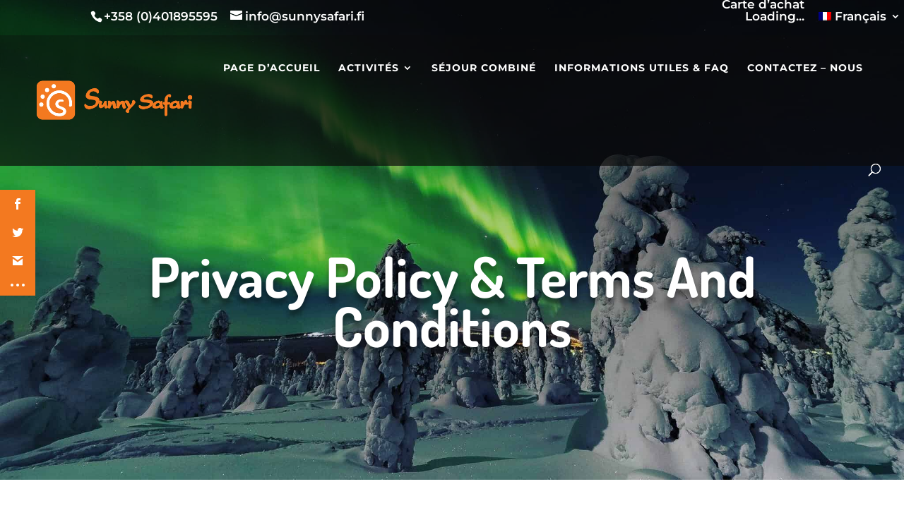

--- FILE ---
content_type: text/html; charset=UTF-8
request_url: https://www.sunnysafari.fi/fr/privacy-policy-terms-and-conditions/
body_size: 49892
content:
<!DOCTYPE html>
<html lang="fr-FR">
<head>
	<meta charset="UTF-8" />
<meta http-equiv="X-UA-Compatible" content="IE=edge">
	<link rel="pingback" href="https://www.sunnysafari.fi/xmlrpc.php" />

	<script type="text/javascript">
		document.documentElement.className = 'js';
	</script>

	<link rel="preconnect" href="https://fonts.gstatic.com" crossorigin /><style id="et-builder-googlefonts-cached-inline">/* Original: https://fonts.googleapis.com/css?family=Dosis:200,300,regular,500,600,700,800|Montserrat:100,200,300,regular,500,600,700,800,900,100italic,200italic,300italic,italic,500italic,600italic,700italic,800italic,900italic|Open+Sans:300,regular,500,600,700,800,300italic,italic,500italic,600italic,700italic,800italic&#038;subset=latin,latin-ext&#038;display=swap *//* User Agent: Mozilla/5.0 (Unknown; Linux x86_64) AppleWebKit/538.1 (KHTML, like Gecko) Safari/538.1 Daum/4.1 */@font-face {font-family: 'Dosis';font-style: normal;font-weight: 200;font-display: swap;src: url(https://fonts.gstatic.com/s/dosis/v34/HhyJU5sn9vOmLxNkIwRSjTVNWLEJt7Ml1RMB.ttf) format('truetype');}@font-face {font-family: 'Dosis';font-style: normal;font-weight: 300;font-display: swap;src: url(https://fonts.gstatic.com/s/dosis/v34/HhyJU5sn9vOmLxNkIwRSjTVNWLEJabMl1RMB.ttf) format('truetype');}@font-face {font-family: 'Dosis';font-style: normal;font-weight: 400;font-display: swap;src: url(https://fonts.gstatic.com/s/dosis/v34/HhyJU5sn9vOmLxNkIwRSjTVNWLEJN7Ml1RMB.ttf) format('truetype');}@font-face {font-family: 'Dosis';font-style: normal;font-weight: 500;font-display: swap;src: url(https://fonts.gstatic.com/s/dosis/v34/HhyJU5sn9vOmLxNkIwRSjTVNWLEJBbMl1RMB.ttf) format('truetype');}@font-face {font-family: 'Dosis';font-style: normal;font-weight: 600;font-display: swap;src: url(https://fonts.gstatic.com/s/dosis/v34/HhyJU5sn9vOmLxNkIwRSjTVNWLEJ6bQl1RMB.ttf) format('truetype');}@font-face {font-family: 'Dosis';font-style: normal;font-weight: 700;font-display: swap;src: url(https://fonts.gstatic.com/s/dosis/v34/HhyJU5sn9vOmLxNkIwRSjTVNWLEJ0LQl1RMB.ttf) format('truetype');}@font-face {font-family: 'Dosis';font-style: normal;font-weight: 800;font-display: swap;src: url(https://fonts.gstatic.com/s/dosis/v34/HhyJU5sn9vOmLxNkIwRSjTVNWLEJt7Ql1RMB.ttf) format('truetype');}@font-face {font-family: 'Montserrat';font-style: italic;font-weight: 100;font-display: swap;src: url(https://fonts.gstatic.com/s/montserrat/v31/JTUFjIg1_i6t8kCHKm459Wx7xQYXK0vOoz6jq6R8WXZ0ow.ttf) format('truetype');}@font-face {font-family: 'Montserrat';font-style: italic;font-weight: 200;font-display: swap;src: url(https://fonts.gstatic.com/s/montserrat/v31/JTUFjIg1_i6t8kCHKm459Wx7xQYXK0vOoz6jqyR9WXZ0ow.ttf) format('truetype');}@font-face {font-family: 'Montserrat';font-style: italic;font-weight: 300;font-display: swap;src: url(https://fonts.gstatic.com/s/montserrat/v31/JTUFjIg1_i6t8kCHKm459Wx7xQYXK0vOoz6jq_p9WXZ0ow.ttf) format('truetype');}@font-face {font-family: 'Montserrat';font-style: italic;font-weight: 400;font-display: swap;src: url(https://fonts.gstatic.com/s/montserrat/v31/JTUFjIg1_i6t8kCHKm459Wx7xQYXK0vOoz6jq6R9WXZ0ow.ttf) format('truetype');}@font-face {font-family: 'Montserrat';font-style: italic;font-weight: 500;font-display: swap;src: url(https://fonts.gstatic.com/s/montserrat/v31/JTUFjIg1_i6t8kCHKm459Wx7xQYXK0vOoz6jq5Z9WXZ0ow.ttf) format('truetype');}@font-face {font-family: 'Montserrat';font-style: italic;font-weight: 600;font-display: swap;src: url(https://fonts.gstatic.com/s/montserrat/v31/JTUFjIg1_i6t8kCHKm459Wx7xQYXK0vOoz6jq3p6WXZ0ow.ttf) format('truetype');}@font-face {font-family: 'Montserrat';font-style: italic;font-weight: 700;font-display: swap;src: url(https://fonts.gstatic.com/s/montserrat/v31/JTUFjIg1_i6t8kCHKm459Wx7xQYXK0vOoz6jq0N6WXZ0ow.ttf) format('truetype');}@font-face {font-family: 'Montserrat';font-style: italic;font-weight: 800;font-display: swap;src: url(https://fonts.gstatic.com/s/montserrat/v31/JTUFjIg1_i6t8kCHKm459Wx7xQYXK0vOoz6jqyR6WXZ0ow.ttf) format('truetype');}@font-face {font-family: 'Montserrat';font-style: italic;font-weight: 900;font-display: swap;src: url(https://fonts.gstatic.com/s/montserrat/v31/JTUFjIg1_i6t8kCHKm459Wx7xQYXK0vOoz6jqw16WXZ0ow.ttf) format('truetype');}@font-face {font-family: 'Montserrat';font-style: normal;font-weight: 100;font-display: swap;src: url(https://fonts.gstatic.com/s/montserrat/v31/JTUHjIg1_i6t8kCHKm4532VJOt5-QNFgpCtr6Xw3aX8.ttf) format('truetype');}@font-face {font-family: 'Montserrat';font-style: normal;font-weight: 200;font-display: swap;src: url(https://fonts.gstatic.com/s/montserrat/v31/JTUHjIg1_i6t8kCHKm4532VJOt5-QNFgpCvr6Hw3aX8.ttf) format('truetype');}@font-face {font-family: 'Montserrat';font-style: normal;font-weight: 300;font-display: swap;src: url(https://fonts.gstatic.com/s/montserrat/v31/JTUHjIg1_i6t8kCHKm4532VJOt5-QNFgpCs16Hw3aX8.ttf) format('truetype');}@font-face {font-family: 'Montserrat';font-style: normal;font-weight: 400;font-display: swap;src: url(https://fonts.gstatic.com/s/montserrat/v31/JTUHjIg1_i6t8kCHKm4532VJOt5-QNFgpCtr6Hw3aX8.ttf) format('truetype');}@font-face {font-family: 'Montserrat';font-style: normal;font-weight: 500;font-display: swap;src: url(https://fonts.gstatic.com/s/montserrat/v31/JTUHjIg1_i6t8kCHKm4532VJOt5-QNFgpCtZ6Hw3aX8.ttf) format('truetype');}@font-face {font-family: 'Montserrat';font-style: normal;font-weight: 600;font-display: swap;src: url(https://fonts.gstatic.com/s/montserrat/v31/JTUHjIg1_i6t8kCHKm4532VJOt5-QNFgpCu173w3aX8.ttf) format('truetype');}@font-face {font-family: 'Montserrat';font-style: normal;font-weight: 700;font-display: swap;src: url(https://fonts.gstatic.com/s/montserrat/v31/JTUHjIg1_i6t8kCHKm4532VJOt5-QNFgpCuM73w3aX8.ttf) format('truetype');}@font-face {font-family: 'Montserrat';font-style: normal;font-weight: 800;font-display: swap;src: url(https://fonts.gstatic.com/s/montserrat/v31/JTUHjIg1_i6t8kCHKm4532VJOt5-QNFgpCvr73w3aX8.ttf) format('truetype');}@font-face {font-family: 'Montserrat';font-style: normal;font-weight: 900;font-display: swap;src: url(https://fonts.gstatic.com/s/montserrat/v31/JTUHjIg1_i6t8kCHKm4532VJOt5-QNFgpCvC73w3aX8.ttf) format('truetype');}@font-face {font-family: 'Open Sans';font-style: italic;font-weight: 300;font-stretch: normal;font-display: swap;src: url(https://fonts.gstatic.com/s/opensans/v44/memQYaGs126MiZpBA-UFUIcVXSCEkx2cmqvXlWq8tWZ0Pw86hd0Rk5hkWV4exQ.ttf) format('truetype');}@font-face {font-family: 'Open Sans';font-style: italic;font-weight: 400;font-stretch: normal;font-display: swap;src: url(https://fonts.gstatic.com/s/opensans/v44/memQYaGs126MiZpBA-UFUIcVXSCEkx2cmqvXlWq8tWZ0Pw86hd0Rk8ZkWV4exQ.ttf) format('truetype');}@font-face {font-family: 'Open Sans';font-style: italic;font-weight: 500;font-stretch: normal;font-display: swap;src: url(https://fonts.gstatic.com/s/opensans/v44/memQYaGs126MiZpBA-UFUIcVXSCEkx2cmqvXlWq8tWZ0Pw86hd0Rk_RkWV4exQ.ttf) format('truetype');}@font-face {font-family: 'Open Sans';font-style: italic;font-weight: 600;font-stretch: normal;font-display: swap;src: url(https://fonts.gstatic.com/s/opensans/v44/memQYaGs126MiZpBA-UFUIcVXSCEkx2cmqvXlWq8tWZ0Pw86hd0RkxhjWV4exQ.ttf) format('truetype');}@font-face {font-family: 'Open Sans';font-style: italic;font-weight: 700;font-stretch: normal;font-display: swap;src: url(https://fonts.gstatic.com/s/opensans/v44/memQYaGs126MiZpBA-UFUIcVXSCEkx2cmqvXlWq8tWZ0Pw86hd0RkyFjWV4exQ.ttf) format('truetype');}@font-face {font-family: 'Open Sans';font-style: italic;font-weight: 800;font-stretch: normal;font-display: swap;src: url(https://fonts.gstatic.com/s/opensans/v44/memQYaGs126MiZpBA-UFUIcVXSCEkx2cmqvXlWq8tWZ0Pw86hd0Rk0ZjWV4exQ.ttf) format('truetype');}@font-face {font-family: 'Open Sans';font-style: normal;font-weight: 300;font-stretch: normal;font-display: swap;src: url(https://fonts.gstatic.com/s/opensans/v44/memSYaGs126MiZpBA-UvWbX2vVnXBbObj2OVZyOOSr4dVJWUgsiH0B4uaVc.ttf) format('truetype');}@font-face {font-family: 'Open Sans';font-style: normal;font-weight: 400;font-stretch: normal;font-display: swap;src: url(https://fonts.gstatic.com/s/opensans/v44/memSYaGs126MiZpBA-UvWbX2vVnXBbObj2OVZyOOSr4dVJWUgsjZ0B4uaVc.ttf) format('truetype');}@font-face {font-family: 'Open Sans';font-style: normal;font-weight: 500;font-stretch: normal;font-display: swap;src: url(https://fonts.gstatic.com/s/opensans/v44/memSYaGs126MiZpBA-UvWbX2vVnXBbObj2OVZyOOSr4dVJWUgsjr0B4uaVc.ttf) format('truetype');}@font-face {font-family: 'Open Sans';font-style: normal;font-weight: 600;font-stretch: normal;font-display: swap;src: url(https://fonts.gstatic.com/s/opensans/v44/memSYaGs126MiZpBA-UvWbX2vVnXBbObj2OVZyOOSr4dVJWUgsgH1x4uaVc.ttf) format('truetype');}@font-face {font-family: 'Open Sans';font-style: normal;font-weight: 700;font-stretch: normal;font-display: swap;src: url(https://fonts.gstatic.com/s/opensans/v44/memSYaGs126MiZpBA-UvWbX2vVnXBbObj2OVZyOOSr4dVJWUgsg-1x4uaVc.ttf) format('truetype');}@font-face {font-family: 'Open Sans';font-style: normal;font-weight: 800;font-stretch: normal;font-display: swap;src: url(https://fonts.gstatic.com/s/opensans/v44/memSYaGs126MiZpBA-UvWbX2vVnXBbObj2OVZyOOSr4dVJWUgshZ1x4uaVc.ttf) format('truetype');}/* User Agent: Mozilla/5.0 (Windows NT 6.1; WOW64; rv:27.0) Gecko/20100101 Firefox/27.0 */@font-face {font-family: 'Dosis';font-style: normal;font-weight: 200;font-display: swap;src: url(https://fonts.gstatic.com/l/font?kit=HhyJU5sn9vOmLxNkIwRSjTVNWLEJt7Ml1RMC&skey=91e90d677384bade&v=v34) format('woff');}@font-face {font-family: 'Dosis';font-style: normal;font-weight: 300;font-display: swap;src: url(https://fonts.gstatic.com/l/font?kit=HhyJU5sn9vOmLxNkIwRSjTVNWLEJabMl1RMC&skey=91e90d677384bade&v=v34) format('woff');}@font-face {font-family: 'Dosis';font-style: normal;font-weight: 400;font-display: swap;src: url(https://fonts.gstatic.com/l/font?kit=HhyJU5sn9vOmLxNkIwRSjTVNWLEJN7Ml1RMC&skey=91e90d677384bade&v=v34) format('woff');}@font-face {font-family: 'Dosis';font-style: normal;font-weight: 500;font-display: swap;src: url(https://fonts.gstatic.com/l/font?kit=HhyJU5sn9vOmLxNkIwRSjTVNWLEJBbMl1RMC&skey=91e90d677384bade&v=v34) format('woff');}@font-face {font-family: 'Dosis';font-style: normal;font-weight: 600;font-display: swap;src: url(https://fonts.gstatic.com/l/font?kit=HhyJU5sn9vOmLxNkIwRSjTVNWLEJ6bQl1RMC&skey=91e90d677384bade&v=v34) format('woff');}@font-face {font-family: 'Dosis';font-style: normal;font-weight: 700;font-display: swap;src: url(https://fonts.gstatic.com/l/font?kit=HhyJU5sn9vOmLxNkIwRSjTVNWLEJ0LQl1RMC&skey=91e90d677384bade&v=v34) format('woff');}@font-face {font-family: 'Dosis';font-style: normal;font-weight: 800;font-display: swap;src: url(https://fonts.gstatic.com/l/font?kit=HhyJU5sn9vOmLxNkIwRSjTVNWLEJt7Ql1RMC&skey=91e90d677384bade&v=v34) format('woff');}@font-face {font-family: 'Montserrat';font-style: italic;font-weight: 100;font-display: swap;src: url(https://fonts.gstatic.com/l/font?kit=JTUFjIg1_i6t8kCHKm459Wx7xQYXK0vOoz6jq6R8WXZ0oA&skey=2d3c1187d5eede0f&v=v31) format('woff');}@font-face {font-family: 'Montserrat';font-style: italic;font-weight: 200;font-display: swap;src: url(https://fonts.gstatic.com/l/font?kit=JTUFjIg1_i6t8kCHKm459Wx7xQYXK0vOoz6jqyR9WXZ0oA&skey=2d3c1187d5eede0f&v=v31) format('woff');}@font-face {font-family: 'Montserrat';font-style: italic;font-weight: 300;font-display: swap;src: url(https://fonts.gstatic.com/l/font?kit=JTUFjIg1_i6t8kCHKm459Wx7xQYXK0vOoz6jq_p9WXZ0oA&skey=2d3c1187d5eede0f&v=v31) format('woff');}@font-face {font-family: 'Montserrat';font-style: italic;font-weight: 400;font-display: swap;src: url(https://fonts.gstatic.com/l/font?kit=JTUFjIg1_i6t8kCHKm459Wx7xQYXK0vOoz6jq6R9WXZ0oA&skey=2d3c1187d5eede0f&v=v31) format('woff');}@font-face {font-family: 'Montserrat';font-style: italic;font-weight: 500;font-display: swap;src: url(https://fonts.gstatic.com/l/font?kit=JTUFjIg1_i6t8kCHKm459Wx7xQYXK0vOoz6jq5Z9WXZ0oA&skey=2d3c1187d5eede0f&v=v31) format('woff');}@font-face {font-family: 'Montserrat';font-style: italic;font-weight: 600;font-display: swap;src: url(https://fonts.gstatic.com/l/font?kit=JTUFjIg1_i6t8kCHKm459Wx7xQYXK0vOoz6jq3p6WXZ0oA&skey=2d3c1187d5eede0f&v=v31) format('woff');}@font-face {font-family: 'Montserrat';font-style: italic;font-weight: 700;font-display: swap;src: url(https://fonts.gstatic.com/l/font?kit=JTUFjIg1_i6t8kCHKm459Wx7xQYXK0vOoz6jq0N6WXZ0oA&skey=2d3c1187d5eede0f&v=v31) format('woff');}@font-face {font-family: 'Montserrat';font-style: italic;font-weight: 800;font-display: swap;src: url(https://fonts.gstatic.com/l/font?kit=JTUFjIg1_i6t8kCHKm459Wx7xQYXK0vOoz6jqyR6WXZ0oA&skey=2d3c1187d5eede0f&v=v31) format('woff');}@font-face {font-family: 'Montserrat';font-style: italic;font-weight: 900;font-display: swap;src: url(https://fonts.gstatic.com/l/font?kit=JTUFjIg1_i6t8kCHKm459Wx7xQYXK0vOoz6jqw16WXZ0oA&skey=2d3c1187d5eede0f&v=v31) format('woff');}@font-face {font-family: 'Montserrat';font-style: normal;font-weight: 100;font-display: swap;src: url(https://fonts.gstatic.com/l/font?kit=JTUHjIg1_i6t8kCHKm4532VJOt5-QNFgpCtr6Xw3aXw&skey=7bc19f711c0de8f&v=v31) format('woff');}@font-face {font-family: 'Montserrat';font-style: normal;font-weight: 200;font-display: swap;src: url(https://fonts.gstatic.com/l/font?kit=JTUHjIg1_i6t8kCHKm4532VJOt5-QNFgpCvr6Hw3aXw&skey=7bc19f711c0de8f&v=v31) format('woff');}@font-face {font-family: 'Montserrat';font-style: normal;font-weight: 300;font-display: swap;src: url(https://fonts.gstatic.com/l/font?kit=JTUHjIg1_i6t8kCHKm4532VJOt5-QNFgpCs16Hw3aXw&skey=7bc19f711c0de8f&v=v31) format('woff');}@font-face {font-family: 'Montserrat';font-style: normal;font-weight: 400;font-display: swap;src: url(https://fonts.gstatic.com/l/font?kit=JTUHjIg1_i6t8kCHKm4532VJOt5-QNFgpCtr6Hw3aXw&skey=7bc19f711c0de8f&v=v31) format('woff');}@font-face {font-family: 'Montserrat';font-style: normal;font-weight: 500;font-display: swap;src: url(https://fonts.gstatic.com/l/font?kit=JTUHjIg1_i6t8kCHKm4532VJOt5-QNFgpCtZ6Hw3aXw&skey=7bc19f711c0de8f&v=v31) format('woff');}@font-face {font-family: 'Montserrat';font-style: normal;font-weight: 600;font-display: swap;src: url(https://fonts.gstatic.com/l/font?kit=JTUHjIg1_i6t8kCHKm4532VJOt5-QNFgpCu173w3aXw&skey=7bc19f711c0de8f&v=v31) format('woff');}@font-face {font-family: 'Montserrat';font-style: normal;font-weight: 700;font-display: swap;src: url(https://fonts.gstatic.com/l/font?kit=JTUHjIg1_i6t8kCHKm4532VJOt5-QNFgpCuM73w3aXw&skey=7bc19f711c0de8f&v=v31) format('woff');}@font-face {font-family: 'Montserrat';font-style: normal;font-weight: 800;font-display: swap;src: url(https://fonts.gstatic.com/l/font?kit=JTUHjIg1_i6t8kCHKm4532VJOt5-QNFgpCvr73w3aXw&skey=7bc19f711c0de8f&v=v31) format('woff');}@font-face {font-family: 'Montserrat';font-style: normal;font-weight: 900;font-display: swap;src: url(https://fonts.gstatic.com/l/font?kit=JTUHjIg1_i6t8kCHKm4532VJOt5-QNFgpCvC73w3aXw&skey=7bc19f711c0de8f&v=v31) format('woff');}@font-face {font-family: 'Open Sans';font-style: italic;font-weight: 300;font-stretch: normal;font-display: swap;src: url(https://fonts.gstatic.com/l/font?kit=memQYaGs126MiZpBA-UFUIcVXSCEkx2cmqvXlWq8tWZ0Pw86hd0Rk5hkWV4exg&skey=743457fe2cc29280&v=v44) format('woff');}@font-face {font-family: 'Open Sans';font-style: italic;font-weight: 400;font-stretch: normal;font-display: swap;src: url(https://fonts.gstatic.com/l/font?kit=memQYaGs126MiZpBA-UFUIcVXSCEkx2cmqvXlWq8tWZ0Pw86hd0Rk8ZkWV4exg&skey=743457fe2cc29280&v=v44) format('woff');}@font-face {font-family: 'Open Sans';font-style: italic;font-weight: 500;font-stretch: normal;font-display: swap;src: url(https://fonts.gstatic.com/l/font?kit=memQYaGs126MiZpBA-UFUIcVXSCEkx2cmqvXlWq8tWZ0Pw86hd0Rk_RkWV4exg&skey=743457fe2cc29280&v=v44) format('woff');}@font-face {font-family: 'Open Sans';font-style: italic;font-weight: 600;font-stretch: normal;font-display: swap;src: url(https://fonts.gstatic.com/l/font?kit=memQYaGs126MiZpBA-UFUIcVXSCEkx2cmqvXlWq8tWZ0Pw86hd0RkxhjWV4exg&skey=743457fe2cc29280&v=v44) format('woff');}@font-face {font-family: 'Open Sans';font-style: italic;font-weight: 700;font-stretch: normal;font-display: swap;src: url(https://fonts.gstatic.com/l/font?kit=memQYaGs126MiZpBA-UFUIcVXSCEkx2cmqvXlWq8tWZ0Pw86hd0RkyFjWV4exg&skey=743457fe2cc29280&v=v44) format('woff');}@font-face {font-family: 'Open Sans';font-style: italic;font-weight: 800;font-stretch: normal;font-display: swap;src: url(https://fonts.gstatic.com/l/font?kit=memQYaGs126MiZpBA-UFUIcVXSCEkx2cmqvXlWq8tWZ0Pw86hd0Rk0ZjWV4exg&skey=743457fe2cc29280&v=v44) format('woff');}@font-face {font-family: 'Open Sans';font-style: normal;font-weight: 300;font-stretch: normal;font-display: swap;src: url(https://fonts.gstatic.com/l/font?kit=memSYaGs126MiZpBA-UvWbX2vVnXBbObj2OVZyOOSr4dVJWUgsiH0B4uaVQ&skey=62c1cbfccc78b4b2&v=v44) format('woff');}@font-face {font-family: 'Open Sans';font-style: normal;font-weight: 400;font-stretch: normal;font-display: swap;src: url(https://fonts.gstatic.com/l/font?kit=memSYaGs126MiZpBA-UvWbX2vVnXBbObj2OVZyOOSr4dVJWUgsjZ0B4uaVQ&skey=62c1cbfccc78b4b2&v=v44) format('woff');}@font-face {font-family: 'Open Sans';font-style: normal;font-weight: 500;font-stretch: normal;font-display: swap;src: url(https://fonts.gstatic.com/l/font?kit=memSYaGs126MiZpBA-UvWbX2vVnXBbObj2OVZyOOSr4dVJWUgsjr0B4uaVQ&skey=62c1cbfccc78b4b2&v=v44) format('woff');}@font-face {font-family: 'Open Sans';font-style: normal;font-weight: 600;font-stretch: normal;font-display: swap;src: url(https://fonts.gstatic.com/l/font?kit=memSYaGs126MiZpBA-UvWbX2vVnXBbObj2OVZyOOSr4dVJWUgsgH1x4uaVQ&skey=62c1cbfccc78b4b2&v=v44) format('woff');}@font-face {font-family: 'Open Sans';font-style: normal;font-weight: 700;font-stretch: normal;font-display: swap;src: url(https://fonts.gstatic.com/l/font?kit=memSYaGs126MiZpBA-UvWbX2vVnXBbObj2OVZyOOSr4dVJWUgsg-1x4uaVQ&skey=62c1cbfccc78b4b2&v=v44) format('woff');}@font-face {font-family: 'Open Sans';font-style: normal;font-weight: 800;font-stretch: normal;font-display: swap;src: url(https://fonts.gstatic.com/l/font?kit=memSYaGs126MiZpBA-UvWbX2vVnXBbObj2OVZyOOSr4dVJWUgshZ1x4uaVQ&skey=62c1cbfccc78b4b2&v=v44) format('woff');}/* User Agent: Mozilla/5.0 (Windows NT 6.3; rv:39.0) Gecko/20100101 Firefox/39.0 */@font-face {font-family: 'Dosis';font-style: normal;font-weight: 200;font-display: swap;src: url(https://fonts.gstatic.com/s/dosis/v34/HhyJU5sn9vOmLxNkIwRSjTVNWLEJt7Ml1RME.woff2) format('woff2');}@font-face {font-family: 'Dosis';font-style: normal;font-weight: 300;font-display: swap;src: url(https://fonts.gstatic.com/s/dosis/v34/HhyJU5sn9vOmLxNkIwRSjTVNWLEJabMl1RME.woff2) format('woff2');}@font-face {font-family: 'Dosis';font-style: normal;font-weight: 400;font-display: swap;src: url(https://fonts.gstatic.com/s/dosis/v34/HhyJU5sn9vOmLxNkIwRSjTVNWLEJN7Ml1RME.woff2) format('woff2');}@font-face {font-family: 'Dosis';font-style: normal;font-weight: 500;font-display: swap;src: url(https://fonts.gstatic.com/s/dosis/v34/HhyJU5sn9vOmLxNkIwRSjTVNWLEJBbMl1RME.woff2) format('woff2');}@font-face {font-family: 'Dosis';font-style: normal;font-weight: 600;font-display: swap;src: url(https://fonts.gstatic.com/s/dosis/v34/HhyJU5sn9vOmLxNkIwRSjTVNWLEJ6bQl1RME.woff2) format('woff2');}@font-face {font-family: 'Dosis';font-style: normal;font-weight: 700;font-display: swap;src: url(https://fonts.gstatic.com/s/dosis/v34/HhyJU5sn9vOmLxNkIwRSjTVNWLEJ0LQl1RME.woff2) format('woff2');}@font-face {font-family: 'Dosis';font-style: normal;font-weight: 800;font-display: swap;src: url(https://fonts.gstatic.com/s/dosis/v34/HhyJU5sn9vOmLxNkIwRSjTVNWLEJt7Ql1RME.woff2) format('woff2');}@font-face {font-family: 'Montserrat';font-style: italic;font-weight: 100;font-display: swap;src: url(https://fonts.gstatic.com/s/montserrat/v31/JTUFjIg1_i6t8kCHKm459Wx7xQYXK0vOoz6jq6R8WXZ0pg.woff2) format('woff2');}@font-face {font-family: 'Montserrat';font-style: italic;font-weight: 200;font-display: swap;src: url(https://fonts.gstatic.com/s/montserrat/v31/JTUFjIg1_i6t8kCHKm459Wx7xQYXK0vOoz6jqyR9WXZ0pg.woff2) format('woff2');}@font-face {font-family: 'Montserrat';font-style: italic;font-weight: 300;font-display: swap;src: url(https://fonts.gstatic.com/s/montserrat/v31/JTUFjIg1_i6t8kCHKm459Wx7xQYXK0vOoz6jq_p9WXZ0pg.woff2) format('woff2');}@font-face {font-family: 'Montserrat';font-style: italic;font-weight: 400;font-display: swap;src: url(https://fonts.gstatic.com/s/montserrat/v31/JTUFjIg1_i6t8kCHKm459Wx7xQYXK0vOoz6jq6R9WXZ0pg.woff2) format('woff2');}@font-face {font-family: 'Montserrat';font-style: italic;font-weight: 500;font-display: swap;src: url(https://fonts.gstatic.com/s/montserrat/v31/JTUFjIg1_i6t8kCHKm459Wx7xQYXK0vOoz6jq5Z9WXZ0pg.woff2) format('woff2');}@font-face {font-family: 'Montserrat';font-style: italic;font-weight: 600;font-display: swap;src: url(https://fonts.gstatic.com/s/montserrat/v31/JTUFjIg1_i6t8kCHKm459Wx7xQYXK0vOoz6jq3p6WXZ0pg.woff2) format('woff2');}@font-face {font-family: 'Montserrat';font-style: italic;font-weight: 700;font-display: swap;src: url(https://fonts.gstatic.com/s/montserrat/v31/JTUFjIg1_i6t8kCHKm459Wx7xQYXK0vOoz6jq0N6WXZ0pg.woff2) format('woff2');}@font-face {font-family: 'Montserrat';font-style: italic;font-weight: 800;font-display: swap;src: url(https://fonts.gstatic.com/s/montserrat/v31/JTUFjIg1_i6t8kCHKm459Wx7xQYXK0vOoz6jqyR6WXZ0pg.woff2) format('woff2');}@font-face {font-family: 'Montserrat';font-style: italic;font-weight: 900;font-display: swap;src: url(https://fonts.gstatic.com/s/montserrat/v31/JTUFjIg1_i6t8kCHKm459Wx7xQYXK0vOoz6jqw16WXZ0pg.woff2) format('woff2');}@font-face {font-family: 'Montserrat';font-style: normal;font-weight: 100;font-display: swap;src: url(https://fonts.gstatic.com/s/montserrat/v31/JTUHjIg1_i6t8kCHKm4532VJOt5-QNFgpCtr6Xw3aXo.woff2) format('woff2');}@font-face {font-family: 'Montserrat';font-style: normal;font-weight: 200;font-display: swap;src: url(https://fonts.gstatic.com/s/montserrat/v31/JTUHjIg1_i6t8kCHKm4532VJOt5-QNFgpCvr6Hw3aXo.woff2) format('woff2');}@font-face {font-family: 'Montserrat';font-style: normal;font-weight: 300;font-display: swap;src: url(https://fonts.gstatic.com/s/montserrat/v31/JTUHjIg1_i6t8kCHKm4532VJOt5-QNFgpCs16Hw3aXo.woff2) format('woff2');}@font-face {font-family: 'Montserrat';font-style: normal;font-weight: 400;font-display: swap;src: url(https://fonts.gstatic.com/s/montserrat/v31/JTUHjIg1_i6t8kCHKm4532VJOt5-QNFgpCtr6Hw3aXo.woff2) format('woff2');}@font-face {font-family: 'Montserrat';font-style: normal;font-weight: 500;font-display: swap;src: url(https://fonts.gstatic.com/s/montserrat/v31/JTUHjIg1_i6t8kCHKm4532VJOt5-QNFgpCtZ6Hw3aXo.woff2) format('woff2');}@font-face {font-family: 'Montserrat';font-style: normal;font-weight: 600;font-display: swap;src: url(https://fonts.gstatic.com/s/montserrat/v31/JTUHjIg1_i6t8kCHKm4532VJOt5-QNFgpCu173w3aXo.woff2) format('woff2');}@font-face {font-family: 'Montserrat';font-style: normal;font-weight: 700;font-display: swap;src: url(https://fonts.gstatic.com/s/montserrat/v31/JTUHjIg1_i6t8kCHKm4532VJOt5-QNFgpCuM73w3aXo.woff2) format('woff2');}@font-face {font-family: 'Montserrat';font-style: normal;font-weight: 800;font-display: swap;src: url(https://fonts.gstatic.com/s/montserrat/v31/JTUHjIg1_i6t8kCHKm4532VJOt5-QNFgpCvr73w3aXo.woff2) format('woff2');}@font-face {font-family: 'Montserrat';font-style: normal;font-weight: 900;font-display: swap;src: url(https://fonts.gstatic.com/s/montserrat/v31/JTUHjIg1_i6t8kCHKm4532VJOt5-QNFgpCvC73w3aXo.woff2) format('woff2');}@font-face {font-family: 'Open Sans';font-style: italic;font-weight: 300;font-stretch: normal;font-display: swap;src: url(https://fonts.gstatic.com/s/opensans/v44/memQYaGs126MiZpBA-UFUIcVXSCEkx2cmqvXlWq8tWZ0Pw86hd0Rk5hkWV4ewA.woff2) format('woff2');}@font-face {font-family: 'Open Sans';font-style: italic;font-weight: 400;font-stretch: normal;font-display: swap;src: url(https://fonts.gstatic.com/s/opensans/v44/memQYaGs126MiZpBA-UFUIcVXSCEkx2cmqvXlWq8tWZ0Pw86hd0Rk8ZkWV4ewA.woff2) format('woff2');}@font-face {font-family: 'Open Sans';font-style: italic;font-weight: 500;font-stretch: normal;font-display: swap;src: url(https://fonts.gstatic.com/s/opensans/v44/memQYaGs126MiZpBA-UFUIcVXSCEkx2cmqvXlWq8tWZ0Pw86hd0Rk_RkWV4ewA.woff2) format('woff2');}@font-face {font-family: 'Open Sans';font-style: italic;font-weight: 600;font-stretch: normal;font-display: swap;src: url(https://fonts.gstatic.com/s/opensans/v44/memQYaGs126MiZpBA-UFUIcVXSCEkx2cmqvXlWq8tWZ0Pw86hd0RkxhjWV4ewA.woff2) format('woff2');}@font-face {font-family: 'Open Sans';font-style: italic;font-weight: 700;font-stretch: normal;font-display: swap;src: url(https://fonts.gstatic.com/s/opensans/v44/memQYaGs126MiZpBA-UFUIcVXSCEkx2cmqvXlWq8tWZ0Pw86hd0RkyFjWV4ewA.woff2) format('woff2');}@font-face {font-family: 'Open Sans';font-style: italic;font-weight: 800;font-stretch: normal;font-display: swap;src: url(https://fonts.gstatic.com/s/opensans/v44/memQYaGs126MiZpBA-UFUIcVXSCEkx2cmqvXlWq8tWZ0Pw86hd0Rk0ZjWV4ewA.woff2) format('woff2');}@font-face {font-family: 'Open Sans';font-style: normal;font-weight: 300;font-stretch: normal;font-display: swap;src: url(https://fonts.gstatic.com/s/opensans/v44/memSYaGs126MiZpBA-UvWbX2vVnXBbObj2OVZyOOSr4dVJWUgsiH0B4uaVI.woff2) format('woff2');}@font-face {font-family: 'Open Sans';font-style: normal;font-weight: 400;font-stretch: normal;font-display: swap;src: url(https://fonts.gstatic.com/s/opensans/v44/memSYaGs126MiZpBA-UvWbX2vVnXBbObj2OVZyOOSr4dVJWUgsjZ0B4uaVI.woff2) format('woff2');}@font-face {font-family: 'Open Sans';font-style: normal;font-weight: 500;font-stretch: normal;font-display: swap;src: url(https://fonts.gstatic.com/s/opensans/v44/memSYaGs126MiZpBA-UvWbX2vVnXBbObj2OVZyOOSr4dVJWUgsjr0B4uaVI.woff2) format('woff2');}@font-face {font-family: 'Open Sans';font-style: normal;font-weight: 600;font-stretch: normal;font-display: swap;src: url(https://fonts.gstatic.com/s/opensans/v44/memSYaGs126MiZpBA-UvWbX2vVnXBbObj2OVZyOOSr4dVJWUgsgH1x4uaVI.woff2) format('woff2');}@font-face {font-family: 'Open Sans';font-style: normal;font-weight: 700;font-stretch: normal;font-display: swap;src: url(https://fonts.gstatic.com/s/opensans/v44/memSYaGs126MiZpBA-UvWbX2vVnXBbObj2OVZyOOSr4dVJWUgsg-1x4uaVI.woff2) format('woff2');}@font-face {font-family: 'Open Sans';font-style: normal;font-weight: 800;font-stretch: normal;font-display: swap;src: url(https://fonts.gstatic.com/s/opensans/v44/memSYaGs126MiZpBA-UvWbX2vVnXBbObj2OVZyOOSr4dVJWUgshZ1x4uaVI.woff2) format('woff2');}</style><meta name='robots' content='index, follow, max-image-preview:large, max-snippet:-1, max-video-preview:-1' />
<link rel="alternate" hreflang="en" href="https://www.sunnysafari.fi/privacy-policy-and-terms-and-conditions/" />
<link rel="alternate" hreflang="zh-hans" href="https://www.sunnysafari.fi/zh-hans/privacy-policy/" />
<link rel="alternate" hreflang="fr" href="https://www.sunnysafari.fi/fr/privacy-policy-terms-and-conditions/" />
<link rel="alternate" hreflang="es" href="https://www.sunnysafari.fi/es/privacy-policy-terms-and-conditions/" />
<link rel="alternate" hreflang="ja" href="https://www.sunnysafari.fi/ja/%e5%80%8b%e4%ba%ba%e6%83%85%e5%a0%b1%e4%bf%9d%e8%ad%b7%e6%96%b9%e9%87%9d%e3%81%a8%e5%88%a9%e7%94%a8%e8%a6%8f%e7%b4%84/" />
<link rel="alternate" hreflang="x-default" href="https://www.sunnysafari.fi/privacy-policy-and-terms-and-conditions/" />
<script type="text/javascript">
			let jqueryParams=[],jQuery=function(r){return jqueryParams=[...jqueryParams,r],jQuery},$=function(r){return jqueryParams=[...jqueryParams,r],$};window.jQuery=jQuery,window.$=jQuery;let customHeadScripts=!1;jQuery.fn=jQuery.prototype={},$.fn=jQuery.prototype={},jQuery.noConflict=function(r){if(window.jQuery)return jQuery=window.jQuery,$=window.jQuery,customHeadScripts=!0,jQuery.noConflict},jQuery.ready=function(r){jqueryParams=[...jqueryParams,r]},$.ready=function(r){jqueryParams=[...jqueryParams,r]},jQuery.load=function(r){jqueryParams=[...jqueryParams,r]},$.load=function(r){jqueryParams=[...jqueryParams,r]},jQuery.fn.ready=function(r){jqueryParams=[...jqueryParams,r]},$.fn.ready=function(r){jqueryParams=[...jqueryParams,r]};</script>
	<!-- This site is optimized with the Yoast SEO plugin v26.5 - https://yoast.com/wordpress/plugins/seo/ -->
	<title>Politique relative aux données personnelles et mentions légales &#8211; Sunny Safari</title>
	<link rel="canonical" href="https://www.sunnysafari.fi/fr/privacy-policy-terms-and-conditions/" />
	<meta property="og:locale" content="fr_FR" />
	<meta property="og:type" content="article" />
	<meta property="og:title" content="Politique relative aux données personnelles et mentions légales &#8211; Sunny Safari" />
	<meta property="og:url" content="https://www.sunnysafari.fi/fr/privacy-policy-terms-and-conditions/" />
	<meta property="og:site_name" content="Sunny Safari" />
	<meta property="article:modified_time" content="2025-11-07T15:11:25+00:00" />
	<meta name="twitter:card" content="summary_large_image" />
	<meta name="twitter:label1" content="Durée de lecture estimée" />
	<meta name="twitter:data1" content="19 minutes" />
	<script type="application/ld+json" class="yoast-schema-graph">{"@context":"https://schema.org","@graph":[{"@type":"WebPage","@id":"https://www.sunnysafari.fi/fr/privacy-policy-terms-and-conditions/","url":"https://www.sunnysafari.fi/fr/privacy-policy-terms-and-conditions/","name":"Politique relative aux données personnelles et mentions légales &#8211; Sunny Safari","isPartOf":{"@id":"https://www.sunnysafari.fi/fr/#website"},"datePublished":"2019-12-03T12:34:06+00:00","dateModified":"2025-11-07T15:11:25+00:00","breadcrumb":{"@id":"https://www.sunnysafari.fi/fr/privacy-policy-terms-and-conditions/#breadcrumb"},"inLanguage":"fr-FR","potentialAction":[{"@type":"ReadAction","target":["https://www.sunnysafari.fi/fr/privacy-policy-terms-and-conditions/"]}]},{"@type":"BreadcrumbList","@id":"https://www.sunnysafari.fi/fr/privacy-policy-terms-and-conditions/#breadcrumb","itemListElement":[{"@type":"ListItem","position":1,"name":"Home","item":"https://www.sunnysafari.fi/fr/"},{"@type":"ListItem","position":2,"name":"Politique relative aux données personnelles et mentions légales"}]},{"@type":"WebSite","@id":"https://www.sunnysafari.fi/fr/#website","url":"https://www.sunnysafari.fi/fr/","name":"Sunny Safari","description":"Safari activities provider in Lapland","publisher":{"@id":"https://www.sunnysafari.fi/fr/#organization"},"potentialAction":[{"@type":"SearchAction","target":{"@type":"EntryPoint","urlTemplate":"https://www.sunnysafari.fi/fr/?s={search_term_string}"},"query-input":{"@type":"PropertyValueSpecification","valueRequired":true,"valueName":"search_term_string"}}],"inLanguage":"fr-FR"},{"@type":"Organization","@id":"https://www.sunnysafari.fi/fr/#organization","name":"Sunny Safari Oy","url":"https://www.sunnysafari.fi/fr/","logo":{"@type":"ImageObject","inLanguage":"fr-FR","@id":"https://www.sunnysafari.fi/fr/#/schema/logo/image/","url":"https://www.sunnysafari.fi/wp-content/uploads/2019/08/SunnySafari_logo_111-33.png","contentUrl":"https://www.sunnysafari.fi/wp-content/uploads/2019/08/SunnySafari_logo_111-33.png","width":306,"height":311,"caption":"Sunny Safari Oy"},"image":{"@id":"https://www.sunnysafari.fi/fr/#/schema/logo/image/"}}]}</script>
	<!-- / Yoast SEO plugin. -->


<link rel='dns-prefetch' href='//fonts.googleapis.com' />
<link rel='dns-prefetch' href='//www.googletagmanager.com' />
<link rel="alternate" type="application/rss+xml" title="Sunny Safari  &raquo; Flux" href="https://www.sunnysafari.fi/fr/feed/" />
<link rel="alternate" type="application/rss+xml" title="Sunny Safari  &raquo; Flux des commentaires" href="https://www.sunnysafari.fi/fr/comments/feed/" />
<link rel="alternate" title="oEmbed (JSON)" type="application/json+oembed" href="https://www.sunnysafari.fi/fr/wp-json/oembed/1.0/embed?url=https%3A%2F%2Fwww.sunnysafari.fi%2Ffr%2Fprivacy-policy-terms-and-conditions%2F" />
<link rel="alternate" title="oEmbed (XML)" type="text/xml+oembed" href="https://www.sunnysafari.fi/fr/wp-json/oembed/1.0/embed?url=https%3A%2F%2Fwww.sunnysafari.fi%2Ffr%2Fprivacy-policy-terms-and-conditions%2F&#038;format=xml" />
<meta content="Divi Child v.1.0.0" name="generator"/><link rel='stylesheet' id='sb_instagram_styles-css' href='https://www.sunnysafari.fi/wp-content/plugins/instagram-feed-pro-2/css/sb-instagram.min.css?ver=5.1.2' type='text/css' media='all' />
<link rel='stylesheet' id='searchandfilter-css' href='https://www.sunnysafari.fi/wp-content/plugins/search-filter/style.css?ver=1' type='text/css' media='all' />
<link rel='stylesheet' id='bonfire-touchy-css-css' href='https://www.sunnysafari.fi/wp-content/plugins/touchy-by-bonfire/touchy.css?ver=1' type='text/css' media='all' />
<link rel='stylesheet' id='touchy-fontawesome-css' href='https://www.sunnysafari.fi/wp-content/plugins/touchy-by-bonfire/fonts/font-awesome/css/all.min.css?ver=1' type='text/css' media='all' />
<link rel='stylesheet' id='touchy-fonts-css' href='//fonts.googleapis.com/css?family=Roboto%3A400&#038;ver=1.0.0' type='text/css' media='all' />
<link rel='stylesheet' id='wpml-legacy-dropdown-0-css' href='https://www.sunnysafari.fi/wp-content/plugins/sitepress-multilingual-cms/templates/language-switchers/legacy-dropdown/style.min.css?ver=1' type='text/css' media='all' />
<link rel='stylesheet' id='wpml-legacy-dropdown-click-0-css' href='https://www.sunnysafari.fi/wp-content/plugins/sitepress-multilingual-cms/templates/language-switchers/legacy-dropdown-click/style.min.css?ver=1' type='text/css' media='all' />
<style id='wpml-legacy-dropdown-click-0-inline-css' type='text/css'>
.wpml-ls-sidebars-yawp_wim{background-color:#ffffff;}.wpml-ls-sidebars-yawp_wim, .wpml-ls-sidebars-yawp_wim .wpml-ls-sub-menu, .wpml-ls-sidebars-yawp_wim a {border-color:#ffffff;}.wpml-ls-sidebars-yawp_wim a, .wpml-ls-sidebars-yawp_wim .wpml-ls-sub-menu a, .wpml-ls-sidebars-yawp_wim .wpml-ls-sub-menu a:link, .wpml-ls-sidebars-yawp_wim li:not(.wpml-ls-current-language) .wpml-ls-link, .wpml-ls-sidebars-yawp_wim li:not(.wpml-ls-current-language) .wpml-ls-link:link {color:#444444;background-color:#ffffff;}.wpml-ls-sidebars-yawp_wim .wpml-ls-sub-menu a:hover,.wpml-ls-sidebars-yawp_wim .wpml-ls-sub-menu a:focus, .wpml-ls-sidebars-yawp_wim .wpml-ls-sub-menu a:link:hover, .wpml-ls-sidebars-yawp_wim .wpml-ls-sub-menu a:link:focus {color:#000000;background-color:#eeeeee;}.wpml-ls-sidebars-yawp_wim .wpml-ls-current-language > a {color:#444444;background-color:#ffffff;}.wpml-ls-sidebars-yawp_wim .wpml-ls-current-language:hover>a, .wpml-ls-sidebars-yawp_wim .wpml-ls-current-language>a:focus {color:#000000;background-color:#f9f9f9;}
/*# sourceURL=wpml-legacy-dropdown-click-0-inline-css */
</style>
<link rel='stylesheet' id='wpml-menu-item-0-css' href='https://www.sunnysafari.fi/wp-content/plugins/sitepress-multilingual-cms/templates/language-switchers/menu-item/style.min.css?ver=1' type='text/css' media='all' />
<link rel='stylesheet' id='et_monarch-css-css' href='https://www.sunnysafari.fi/wp-content/plugins/monarch/css/style.css?ver=1.4.14' type='text/css' media='all' />
<link rel='stylesheet' id='et-gf-open-sans-css' href='https://fonts.googleapis.com/css?family=Open+Sans:400,700' type='text/css' media='all' />
<link rel='stylesheet' id='search-filter-plugin-styles-css' href='https://www.sunnysafari.fi/wp-content/plugins/search-filter-pro/public/assets/css/search-filter.min.css?ver=2.5.13' type='text/css' media='all' />
<style id='divi-style-parent-inline-inline-css' type='text/css'>
/*!
Theme Name: Divi
Theme URI: http://www.elegantthemes.com/gallery/divi/
Version: 4.27.4
Description: Smart. Flexible. Beautiful. Divi is the most powerful theme in our collection.
Author: Elegant Themes
Author URI: http://www.elegantthemes.com
License: GNU General Public License v2
License URI: http://www.gnu.org/licenses/gpl-2.0.html
*/

a,abbr,acronym,address,applet,b,big,blockquote,body,center,cite,code,dd,del,dfn,div,dl,dt,em,fieldset,font,form,h1,h2,h3,h4,h5,h6,html,i,iframe,img,ins,kbd,label,legend,li,object,ol,p,pre,q,s,samp,small,span,strike,strong,sub,sup,tt,u,ul,var{margin:0;padding:0;border:0;outline:0;font-size:100%;-ms-text-size-adjust:100%;-webkit-text-size-adjust:100%;vertical-align:baseline;background:transparent}body{line-height:1}ol,ul{list-style:none}blockquote,q{quotes:none}blockquote:after,blockquote:before,q:after,q:before{content:"";content:none}blockquote{margin:20px 0 30px;border-left:5px solid;padding-left:20px}:focus{outline:0}del{text-decoration:line-through}pre{overflow:auto;padding:10px}figure{margin:0}table{border-collapse:collapse;border-spacing:0}article,aside,footer,header,hgroup,nav,section{display:block}body{font-family:Open Sans,Arial,sans-serif;font-size:14px;color:#666;background-color:#fff;line-height:1.7em;font-weight:500;-webkit-font-smoothing:antialiased;-moz-osx-font-smoothing:grayscale}body.page-template-page-template-blank-php #page-container{padding-top:0!important}body.et_cover_background{background-size:cover!important;background-position:top!important;background-repeat:no-repeat!important;background-attachment:fixed}a{color:#2ea3f2}a,a:hover{text-decoration:none}p{padding-bottom:1em}p:not(.has-background):last-of-type{padding-bottom:0}p.et_normal_padding{padding-bottom:1em}strong{font-weight:700}cite,em,i{font-style:italic}code,pre{font-family:Courier New,monospace;margin-bottom:10px}ins{text-decoration:none}sub,sup{height:0;line-height:1;position:relative;vertical-align:baseline}sup{bottom:.8em}sub{top:.3em}dl{margin:0 0 1.5em}dl dt{font-weight:700}dd{margin-left:1.5em}blockquote p{padding-bottom:0}embed,iframe,object,video{max-width:100%}h1,h2,h3,h4,h5,h6{color:#333;padding-bottom:10px;line-height:1em;font-weight:500}h1 a,h2 a,h3 a,h4 a,h5 a,h6 a{color:inherit}h1{font-size:30px}h2{font-size:26px}h3{font-size:22px}h4{font-size:18px}h5{font-size:16px}h6{font-size:14px}input{-webkit-appearance:none}input[type=checkbox]{-webkit-appearance:checkbox}input[type=radio]{-webkit-appearance:radio}input.text,input.title,input[type=email],input[type=password],input[type=tel],input[type=text],select,textarea{background-color:#fff;border:1px solid #bbb;padding:2px;color:#4e4e4e}input.text:focus,input.title:focus,input[type=text]:focus,select:focus,textarea:focus{border-color:#2d3940;color:#3e3e3e}input.text,input.title,input[type=text],select,textarea{margin:0}textarea{padding:4px}button,input,select,textarea{font-family:inherit}img{max-width:100%;height:auto}.clear{clear:both}br.clear{margin:0;padding:0}.pagination{clear:both}#et_search_icon:hover,.et-social-icon a:hover,.et_password_protected_form .et_submit_button,.form-submit .et_pb_buttontton.alt.disabled,.nav-single a,.posted_in a{color:#2ea3f2}.et-search-form,blockquote{border-color:#2ea3f2}#main-content{background-color:#fff}.container{width:80%;max-width:1080px;margin:auto;position:relative}body:not(.et-tb) #main-content .container,body:not(.et-tb-has-header) #main-content .container{padding-top:58px}.et_full_width_page #main-content .container:before{display:none}.main_title{margin-bottom:20px}.et_password_protected_form .et_submit_button:hover,.form-submit .et_pb_button:hover{background:rgba(0,0,0,.05)}.et_button_icon_visible .et_pb_button{padding-right:2em;padding-left:.7em}.et_button_icon_visible .et_pb_button:after{opacity:1;margin-left:0}.et_button_left .et_pb_button:hover:after{left:.15em}.et_button_left .et_pb_button:after{margin-left:0;left:1em}.et_button_icon_visible.et_button_left .et_pb_button,.et_button_left .et_pb_button:hover,.et_button_left .et_pb_module .et_pb_button:hover{padding-left:2em;padding-right:.7em}.et_button_icon_visible.et_button_left .et_pb_button:after,.et_button_left .et_pb_button:hover:after{left:.15em}.et_password_protected_form .et_submit_button:hover,.form-submit .et_pb_button:hover{padding:.3em 1em}.et_button_no_icon .et_pb_button:after{display:none}.et_button_no_icon.et_button_icon_visible.et_button_left .et_pb_button,.et_button_no_icon.et_button_left .et_pb_button:hover,.et_button_no_icon .et_pb_button,.et_button_no_icon .et_pb_button:hover{padding:.3em 1em!important}.et_button_custom_icon .et_pb_button:after{line-height:1.7em}.et_button_custom_icon.et_button_icon_visible .et_pb_button:after,.et_button_custom_icon .et_pb_button:hover:after{margin-left:.3em}#left-area .post_format-post-format-gallery .wp-block-gallery:first-of-type{padding:0;margin-bottom:-16px}.entry-content table:not(.variations){border:1px solid #eee;margin:0 0 15px;text-align:left;width:100%}.entry-content thead th,.entry-content tr th{color:#555;font-weight:700;padding:9px 24px}.entry-content tr td{border-top:1px solid #eee;padding:6px 24px}#left-area ul,.entry-content ul,.et-l--body ul,.et-l--footer ul,.et-l--header ul{list-style-type:disc;padding:0 0 23px 1em;line-height:26px}#left-area ol,.entry-content ol,.et-l--body ol,.et-l--footer ol,.et-l--header ol{list-style-type:decimal;list-style-position:inside;padding:0 0 23px;line-height:26px}#left-area ul li ul,.entry-content ul li ol{padding:2px 0 2px 20px}#left-area ol li ul,.entry-content ol li ol,.et-l--body ol li ol,.et-l--footer ol li ol,.et-l--header ol li ol{padding:2px 0 2px 35px}#left-area ul.wp-block-gallery{display:-webkit-box;display:-ms-flexbox;display:flex;-ms-flex-wrap:wrap;flex-wrap:wrap;list-style-type:none;padding:0}#left-area ul.products{padding:0!important;line-height:1.7!important;list-style:none!important}.gallery-item a{display:block}.gallery-caption,.gallery-item a{width:90%}#wpadminbar{z-index:100001}#left-area .post-meta{font-size:14px;padding-bottom:15px}#left-area .post-meta a{text-decoration:none;color:#666}#left-area .et_featured_image{padding-bottom:7px}.single .post{padding-bottom:25px}body.single .et_audio_content{margin-bottom:-6px}.nav-single a{text-decoration:none;color:#2ea3f2;font-size:14px;font-weight:400}.nav-previous{float:left}.nav-next{float:right}.et_password_protected_form p input{background-color:#eee;border:none!important;width:100%!important;border-radius:0!important;font-size:14px;color:#999!important;padding:16px!important;-webkit-box-sizing:border-box;box-sizing:border-box}.et_password_protected_form label{display:none}.et_password_protected_form .et_submit_button{font-family:inherit;display:block;float:right;margin:8px auto 0;cursor:pointer}.post-password-required p.nocomments.container{max-width:100%}.post-password-required p.nocomments.container:before{display:none}.aligncenter,div.post .new-post .aligncenter{display:block;margin-left:auto;margin-right:auto}.wp-caption{border:1px solid #ddd;text-align:center;background-color:#f3f3f3;margin-bottom:10px;max-width:96%;padding:8px}.wp-caption.alignleft{margin:0 30px 20px 0}.wp-caption.alignright{margin:0 0 20px 30px}.wp-caption img{margin:0;padding:0;border:0}.wp-caption p.wp-caption-text{font-size:12px;padding:0 4px 5px;margin:0}.alignright{float:right}.alignleft{float:left}img.alignleft{display:inline;float:left;margin-right:15px}img.alignright{display:inline;float:right;margin-left:15px}.page.et_pb_pagebuilder_layout #main-content{background-color:transparent}body #main-content .et_builder_inner_content>h1,body #main-content .et_builder_inner_content>h2,body #main-content .et_builder_inner_content>h3,body #main-content .et_builder_inner_content>h4,body #main-content .et_builder_inner_content>h5,body #main-content .et_builder_inner_content>h6{line-height:1.4em}body #main-content .et_builder_inner_content>p{line-height:1.7em}.wp-block-pullquote{margin:20px 0 30px}.wp-block-pullquote.has-background blockquote{border-left:none}.wp-block-group.has-background{padding:1.5em 1.5em .5em}@media (min-width:981px){#left-area{width:79.125%;padding-bottom:23px}#main-content .container:before{content:"";position:absolute;top:0;height:100%;width:1px;background-color:#e2e2e2}.et_full_width_page #left-area,.et_no_sidebar #left-area{float:none;width:100%!important}.et_full_width_page #left-area{padding-bottom:0}.et_no_sidebar #main-content .container:before{display:none}}@media (max-width:980px){#page-container{padding-top:80px}.et-tb #page-container,.et-tb-has-header #page-container{padding-top:0!important}#left-area,#sidebar{width:100%!important}#main-content .container:before{display:none!important}.et_full_width_page .et_gallery_item:nth-child(4n+1){clear:none}}@media print{#page-container{padding-top:0!important}}#wp-admin-bar-et-use-visual-builder a:before{font-family:ETmodules!important;content:"\e625";font-size:30px!important;width:28px;margin-top:-3px;color:#974df3!important}#wp-admin-bar-et-use-visual-builder:hover a:before{color:#fff!important}#wp-admin-bar-et-use-visual-builder:hover a,#wp-admin-bar-et-use-visual-builder a:hover{transition:background-color .5s ease;-webkit-transition:background-color .5s ease;-moz-transition:background-color .5s ease;background-color:#7e3bd0!important;color:#fff!important}* html .clearfix,:first-child+html .clearfix{zoom:1}.iphone .et_pb_section_video_bg video::-webkit-media-controls-start-playback-button{display:none!important;-webkit-appearance:none}.et_mobile_device .et_pb_section_parallax .et_pb_parallax_css{background-attachment:scroll}.et-social-facebook a.icon:before{content:"\e093"}.et-social-twitter a.icon:before{content:"\e094"}.et-social-google-plus a.icon:before{content:"\e096"}.et-social-instagram a.icon:before{content:"\e09a"}.et-social-rss a.icon:before{content:"\e09e"}.ai1ec-single-event:after{content:" ";display:table;clear:both}.evcal_event_details .evcal_evdata_cell .eventon_details_shading_bot.eventon_details_shading_bot{z-index:3}.wp-block-divi-layout{margin-bottom:1em}*{-webkit-box-sizing:border-box;box-sizing:border-box}#et-info-email:before,#et-info-phone:before,#et_search_icon:before,.comment-reply-link:after,.et-cart-info span:before,.et-pb-arrow-next:before,.et-pb-arrow-prev:before,.et-social-icon a:before,.et_audio_container .mejs-playpause-button button:before,.et_audio_container .mejs-volume-button button:before,.et_overlay:before,.et_password_protected_form .et_submit_button:after,.et_pb_button:after,.et_pb_contact_reset:after,.et_pb_contact_submit:after,.et_pb_font_icon:before,.et_pb_newsletter_button:after,.et_pb_pricing_table_button:after,.et_pb_promo_button:after,.et_pb_testimonial:before,.et_pb_toggle_title:before,.form-submit .et_pb_button:after,.mobile_menu_bar:before,a.et_pb_more_button:after{font-family:ETmodules!important;speak:none;font-style:normal;font-weight:400;-webkit-font-feature-settings:normal;font-feature-settings:normal;font-variant:normal;text-transform:none;line-height:1;-webkit-font-smoothing:antialiased;-moz-osx-font-smoothing:grayscale;text-shadow:0 0;direction:ltr}.et-pb-icon,.et_pb_custom_button_icon.et_pb_button:after,.et_pb_login .et_pb_custom_button_icon.et_pb_button:after,.et_pb_woo_custom_button_icon .button.et_pb_custom_button_icon.et_pb_button:after,.et_pb_woo_custom_button_icon .button.et_pb_custom_button_icon.et_pb_button:hover:after{content:attr(data-icon)}.et-pb-icon{font-family:ETmodules;speak:none;font-weight:400;-webkit-font-feature-settings:normal;font-feature-settings:normal;font-variant:normal;text-transform:none;line-height:1;-webkit-font-smoothing:antialiased;font-size:96px;font-style:normal;display:inline-block;-webkit-box-sizing:border-box;box-sizing:border-box;direction:ltr}#et-ajax-saving{display:none;-webkit-transition:background .3s,-webkit-box-shadow .3s;transition:background .3s,-webkit-box-shadow .3s;transition:background .3s,box-shadow .3s;transition:background .3s,box-shadow .3s,-webkit-box-shadow .3s;-webkit-box-shadow:rgba(0,139,219,.247059) 0 0 60px;box-shadow:0 0 60px rgba(0,139,219,.247059);position:fixed;top:50%;left:50%;width:50px;height:50px;background:#fff;border-radius:50px;margin:-25px 0 0 -25px;z-index:999999;text-align:center}#et-ajax-saving img{margin:9px}.et-safe-mode-indicator,.et-safe-mode-indicator:focus,.et-safe-mode-indicator:hover{-webkit-box-shadow:0 5px 10px rgba(41,196,169,.15);box-shadow:0 5px 10px rgba(41,196,169,.15);background:#29c4a9;color:#fff;font-size:14px;font-weight:600;padding:12px;line-height:16px;border-radius:3px;position:fixed;bottom:30px;right:30px;z-index:999999;text-decoration:none;font-family:Open Sans,sans-serif;-webkit-font-smoothing:antialiased;-moz-osx-font-smoothing:grayscale}.et_pb_button{font-size:20px;font-weight:500;padding:.3em 1em;line-height:1.7em!important;background-color:transparent;background-size:cover;background-position:50%;background-repeat:no-repeat;border:2px solid;border-radius:3px;-webkit-transition-duration:.2s;transition-duration:.2s;-webkit-transition-property:all!important;transition-property:all!important}.et_pb_button,.et_pb_button_inner{position:relative}.et_pb_button:hover,.et_pb_module .et_pb_button:hover{border:2px solid transparent;padding:.3em 2em .3em .7em}.et_pb_button:hover{background-color:hsla(0,0%,100%,.2)}.et_pb_bg_layout_light.et_pb_button:hover,.et_pb_bg_layout_light .et_pb_button:hover{background-color:rgba(0,0,0,.05)}.et_pb_button:after,.et_pb_button:before{font-size:32px;line-height:1em;content:"\35";opacity:0;position:absolute;margin-left:-1em;-webkit-transition:all .2s;transition:all .2s;text-transform:none;-webkit-font-feature-settings:"kern" off;font-feature-settings:"kern" off;font-variant:none;font-style:normal;font-weight:400;text-shadow:none}.et_pb_button.et_hover_enabled:hover:after,.et_pb_button.et_pb_hovered:hover:after{-webkit-transition:none!important;transition:none!important}.et_pb_button:before{display:none}.et_pb_button:hover:after{opacity:1;margin-left:0}.et_pb_column_1_3 h1,.et_pb_column_1_4 h1,.et_pb_column_1_5 h1,.et_pb_column_1_6 h1,.et_pb_column_2_5 h1{font-size:26px}.et_pb_column_1_3 h2,.et_pb_column_1_4 h2,.et_pb_column_1_5 h2,.et_pb_column_1_6 h2,.et_pb_column_2_5 h2{font-size:23px}.et_pb_column_1_3 h3,.et_pb_column_1_4 h3,.et_pb_column_1_5 h3,.et_pb_column_1_6 h3,.et_pb_column_2_5 h3{font-size:20px}.et_pb_column_1_3 h4,.et_pb_column_1_4 h4,.et_pb_column_1_5 h4,.et_pb_column_1_6 h4,.et_pb_column_2_5 h4{font-size:18px}.et_pb_column_1_3 h5,.et_pb_column_1_4 h5,.et_pb_column_1_5 h5,.et_pb_column_1_6 h5,.et_pb_column_2_5 h5{font-size:16px}.et_pb_column_1_3 h6,.et_pb_column_1_4 h6,.et_pb_column_1_5 h6,.et_pb_column_1_6 h6,.et_pb_column_2_5 h6{font-size:15px}.et_pb_bg_layout_dark,.et_pb_bg_layout_dark h1,.et_pb_bg_layout_dark h2,.et_pb_bg_layout_dark h3,.et_pb_bg_layout_dark h4,.et_pb_bg_layout_dark h5,.et_pb_bg_layout_dark h6{color:#fff!important}.et_pb_module.et_pb_text_align_left{text-align:left}.et_pb_module.et_pb_text_align_center{text-align:center}.et_pb_module.et_pb_text_align_right{text-align:right}.et_pb_module.et_pb_text_align_justified{text-align:justify}.clearfix:after{visibility:hidden;display:block;font-size:0;content:" ";clear:both;height:0}.et_pb_bg_layout_light .et_pb_more_button{color:#2ea3f2}.et_builder_inner_content{position:relative;z-index:1}header .et_builder_inner_content{z-index:2}.et_pb_css_mix_blend_mode_passthrough{mix-blend-mode:unset!important}.et_pb_image_container{margin:-20px -20px 29px}.et_pb_module_inner{position:relative}.et_hover_enabled_preview{z-index:2}.et_hover_enabled:hover{position:relative;z-index:2}.et_pb_all_tabs,.et_pb_module,.et_pb_posts_nav a,.et_pb_tab,.et_pb_with_background{position:relative;background-size:cover;background-position:50%;background-repeat:no-repeat}.et_pb_background_mask,.et_pb_background_pattern{bottom:0;left:0;position:absolute;right:0;top:0}.et_pb_background_mask{background-size:calc(100% + 2px) calc(100% + 2px);background-repeat:no-repeat;background-position:50%;overflow:hidden}.et_pb_background_pattern{background-position:0 0;background-repeat:repeat}.et_pb_with_border{position:relative;border:0 solid #333}.post-password-required .et_pb_row{padding:0;width:100%}.post-password-required .et_password_protected_form{min-height:0}body.et_pb_pagebuilder_layout.et_pb_show_title .post-password-required .et_password_protected_form h1,body:not(.et_pb_pagebuilder_layout) .post-password-required .et_password_protected_form h1{display:none}.et_pb_no_bg{padding:0!important}.et_overlay.et_pb_inline_icon:before,.et_pb_inline_icon:before{content:attr(data-icon)}.et_pb_more_button{color:inherit;text-shadow:none;text-decoration:none;display:inline-block;margin-top:20px}.et_parallax_bg_wrap{overflow:hidden;position:absolute;top:0;right:0;bottom:0;left:0}.et_parallax_bg{background-repeat:no-repeat;background-position:top;background-size:cover;position:absolute;bottom:0;left:0;width:100%;height:100%;display:block}.et_parallax_bg.et_parallax_bg__hover,.et_parallax_bg.et_parallax_bg_phone,.et_parallax_bg.et_parallax_bg_tablet,.et_parallax_gradient.et_parallax_gradient__hover,.et_parallax_gradient.et_parallax_gradient_phone,.et_parallax_gradient.et_parallax_gradient_tablet,.et_pb_section_parallax_hover:hover .et_parallax_bg:not(.et_parallax_bg__hover),.et_pb_section_parallax_hover:hover .et_parallax_gradient:not(.et_parallax_gradient__hover){display:none}.et_pb_section_parallax_hover:hover .et_parallax_bg.et_parallax_bg__hover,.et_pb_section_parallax_hover:hover .et_parallax_gradient.et_parallax_gradient__hover{display:block}.et_parallax_gradient{bottom:0;display:block;left:0;position:absolute;right:0;top:0}.et_pb_module.et_pb_section_parallax,.et_pb_posts_nav a.et_pb_section_parallax,.et_pb_tab.et_pb_section_parallax{position:relative}.et_pb_section_parallax .et_pb_parallax_css,.et_pb_slides .et_parallax_bg.et_pb_parallax_css{background-attachment:fixed}body.et-bfb .et_pb_section_parallax .et_pb_parallax_css,body.et-bfb .et_pb_slides .et_parallax_bg.et_pb_parallax_css{background-attachment:scroll;bottom:auto}.et_pb_section_parallax.et_pb_column .et_pb_module,.et_pb_section_parallax.et_pb_row .et_pb_column,.et_pb_section_parallax.et_pb_row .et_pb_module{z-index:9;position:relative}.et_pb_more_button:hover:after{opacity:1;margin-left:0}.et_pb_preload .et_pb_section_video_bg,.et_pb_preload>div{visibility:hidden}.et_pb_preload,.et_pb_section.et_pb_section_video.et_pb_preload{position:relative;background:#464646!important}.et_pb_preload:before{content:"";position:absolute;top:50%;left:50%;background:url(https://www.sunnysafari.fi/wp-content/themes/Divi/includes/builder/styles/images/preloader.gif) no-repeat;border-radius:32px;width:32px;height:32px;margin:-16px 0 0 -16px}.box-shadow-overlay{position:absolute;top:0;left:0;width:100%;height:100%;z-index:10;pointer-events:none}.et_pb_section>.box-shadow-overlay~.et_pb_row{z-index:11}body.safari .section_has_divider{will-change:transform}.et_pb_row>.box-shadow-overlay{z-index:8}.has-box-shadow-overlay{position:relative}.et_clickable{cursor:pointer}.screen-reader-text{border:0;clip:rect(1px,1px,1px,1px);-webkit-clip-path:inset(50%);clip-path:inset(50%);height:1px;margin:-1px;overflow:hidden;padding:0;position:absolute!important;width:1px;word-wrap:normal!important}.et_multi_view_hidden,.et_multi_view_hidden_image{display:none!important}@keyframes multi-view-image-fade{0%{opacity:0}10%{opacity:.1}20%{opacity:.2}30%{opacity:.3}40%{opacity:.4}50%{opacity:.5}60%{opacity:.6}70%{opacity:.7}80%{opacity:.8}90%{opacity:.9}to{opacity:1}}.et_multi_view_image__loading{visibility:hidden}.et_multi_view_image__loaded{-webkit-animation:multi-view-image-fade .5s;animation:multi-view-image-fade .5s}#et-pb-motion-effects-offset-tracker{visibility:hidden!important;opacity:0;position:absolute;top:0;left:0}.et-pb-before-scroll-animation{opacity:0}header.et-l.et-l--header:after{clear:both;display:block;content:""}.et_pb_module{-webkit-animation-timing-function:linear;animation-timing-function:linear;-webkit-animation-duration:.2s;animation-duration:.2s}@-webkit-keyframes fadeBottom{0%{opacity:0;-webkit-transform:translateY(10%);transform:translateY(10%)}to{opacity:1;-webkit-transform:translateY(0);transform:translateY(0)}}@keyframes fadeBottom{0%{opacity:0;-webkit-transform:translateY(10%);transform:translateY(10%)}to{opacity:1;-webkit-transform:translateY(0);transform:translateY(0)}}@-webkit-keyframes fadeLeft{0%{opacity:0;-webkit-transform:translateX(-10%);transform:translateX(-10%)}to{opacity:1;-webkit-transform:translateX(0);transform:translateX(0)}}@keyframes fadeLeft{0%{opacity:0;-webkit-transform:translateX(-10%);transform:translateX(-10%)}to{opacity:1;-webkit-transform:translateX(0);transform:translateX(0)}}@-webkit-keyframes fadeRight{0%{opacity:0;-webkit-transform:translateX(10%);transform:translateX(10%)}to{opacity:1;-webkit-transform:translateX(0);transform:translateX(0)}}@keyframes fadeRight{0%{opacity:0;-webkit-transform:translateX(10%);transform:translateX(10%)}to{opacity:1;-webkit-transform:translateX(0);transform:translateX(0)}}@-webkit-keyframes fadeTop{0%{opacity:0;-webkit-transform:translateY(-10%);transform:translateY(-10%)}to{opacity:1;-webkit-transform:translateX(0);transform:translateX(0)}}@keyframes fadeTop{0%{opacity:0;-webkit-transform:translateY(-10%);transform:translateY(-10%)}to{opacity:1;-webkit-transform:translateX(0);transform:translateX(0)}}@-webkit-keyframes fadeIn{0%{opacity:0}to{opacity:1}}@keyframes fadeIn{0%{opacity:0}to{opacity:1}}.et-waypoint:not(.et_pb_counters){opacity:0}@media (min-width:981px){.et_pb_section.et_section_specialty div.et_pb_row .et_pb_column .et_pb_column .et_pb_module.et-last-child,.et_pb_section.et_section_specialty div.et_pb_row .et_pb_column .et_pb_column .et_pb_module:last-child,.et_pb_section.et_section_specialty div.et_pb_row .et_pb_column .et_pb_row_inner .et_pb_column .et_pb_module.et-last-child,.et_pb_section.et_section_specialty div.et_pb_row .et_pb_column .et_pb_row_inner .et_pb_column .et_pb_module:last-child,.et_pb_section div.et_pb_row .et_pb_column .et_pb_module.et-last-child,.et_pb_section div.et_pb_row .et_pb_column .et_pb_module:last-child{margin-bottom:0}}@media (max-width:980px){.et_overlay.et_pb_inline_icon_tablet:before,.et_pb_inline_icon_tablet:before{content:attr(data-icon-tablet)}.et_parallax_bg.et_parallax_bg_tablet_exist,.et_parallax_gradient.et_parallax_gradient_tablet_exist{display:none}.et_parallax_bg.et_parallax_bg_tablet,.et_parallax_gradient.et_parallax_gradient_tablet{display:block}.et_pb_column .et_pb_module{margin-bottom:30px}.et_pb_row .et_pb_column .et_pb_module.et-last-child,.et_pb_row .et_pb_column .et_pb_module:last-child,.et_section_specialty .et_pb_row .et_pb_column .et_pb_module.et-last-child,.et_section_specialty .et_pb_row .et_pb_column .et_pb_module:last-child{margin-bottom:0}.et_pb_more_button{display:inline-block!important}.et_pb_bg_layout_light_tablet.et_pb_button,.et_pb_bg_layout_light_tablet.et_pb_module.et_pb_button,.et_pb_bg_layout_light_tablet .et_pb_more_button{color:#2ea3f2}.et_pb_bg_layout_light_tablet .et_pb_forgot_password a{color:#666}.et_pb_bg_layout_light_tablet h1,.et_pb_bg_layout_light_tablet h2,.et_pb_bg_layout_light_tablet h3,.et_pb_bg_layout_light_tablet h4,.et_pb_bg_layout_light_tablet h5,.et_pb_bg_layout_light_tablet h6{color:#333!important}.et_pb_module .et_pb_bg_layout_light_tablet.et_pb_button{color:#2ea3f2!important}.et_pb_bg_layout_light_tablet{color:#666!important}.et_pb_bg_layout_dark_tablet,.et_pb_bg_layout_dark_tablet h1,.et_pb_bg_layout_dark_tablet h2,.et_pb_bg_layout_dark_tablet h3,.et_pb_bg_layout_dark_tablet h4,.et_pb_bg_layout_dark_tablet h5,.et_pb_bg_layout_dark_tablet h6{color:#fff!important}.et_pb_bg_layout_dark_tablet.et_pb_button,.et_pb_bg_layout_dark_tablet.et_pb_module.et_pb_button,.et_pb_bg_layout_dark_tablet .et_pb_more_button{color:inherit}.et_pb_bg_layout_dark_tablet .et_pb_forgot_password a{color:#fff}.et_pb_module.et_pb_text_align_left-tablet{text-align:left}.et_pb_module.et_pb_text_align_center-tablet{text-align:center}.et_pb_module.et_pb_text_align_right-tablet{text-align:right}.et_pb_module.et_pb_text_align_justified-tablet{text-align:justify}}@media (max-width:767px){.et_pb_more_button{display:inline-block!important}.et_overlay.et_pb_inline_icon_phone:before,.et_pb_inline_icon_phone:before{content:attr(data-icon-phone)}.et_parallax_bg.et_parallax_bg_phone_exist,.et_parallax_gradient.et_parallax_gradient_phone_exist{display:none}.et_parallax_bg.et_parallax_bg_phone,.et_parallax_gradient.et_parallax_gradient_phone{display:block}.et-hide-mobile{display:none!important}.et_pb_bg_layout_light_phone.et_pb_button,.et_pb_bg_layout_light_phone.et_pb_module.et_pb_button,.et_pb_bg_layout_light_phone .et_pb_more_button{color:#2ea3f2}.et_pb_bg_layout_light_phone .et_pb_forgot_password a{color:#666}.et_pb_bg_layout_light_phone h1,.et_pb_bg_layout_light_phone h2,.et_pb_bg_layout_light_phone h3,.et_pb_bg_layout_light_phone h4,.et_pb_bg_layout_light_phone h5,.et_pb_bg_layout_light_phone h6{color:#333!important}.et_pb_module .et_pb_bg_layout_light_phone.et_pb_button{color:#2ea3f2!important}.et_pb_bg_layout_light_phone{color:#666!important}.et_pb_bg_layout_dark_phone,.et_pb_bg_layout_dark_phone h1,.et_pb_bg_layout_dark_phone h2,.et_pb_bg_layout_dark_phone h3,.et_pb_bg_layout_dark_phone h4,.et_pb_bg_layout_dark_phone h5,.et_pb_bg_layout_dark_phone h6{color:#fff!important}.et_pb_bg_layout_dark_phone.et_pb_button,.et_pb_bg_layout_dark_phone.et_pb_module.et_pb_button,.et_pb_bg_layout_dark_phone .et_pb_more_button{color:inherit}.et_pb_module .et_pb_bg_layout_dark_phone.et_pb_button{color:#fff!important}.et_pb_bg_layout_dark_phone .et_pb_forgot_password a{color:#fff}.et_pb_module.et_pb_text_align_left-phone{text-align:left}.et_pb_module.et_pb_text_align_center-phone{text-align:center}.et_pb_module.et_pb_text_align_right-phone{text-align:right}.et_pb_module.et_pb_text_align_justified-phone{text-align:justify}}@media (max-width:479px){a.et_pb_more_button{display:block}}@media (min-width:768px) and (max-width:980px){[data-et-multi-view-load-tablet-hidden=true]:not(.et_multi_view_swapped){display:none!important}}@media (max-width:767px){[data-et-multi-view-load-phone-hidden=true]:not(.et_multi_view_swapped){display:none!important}}.et_pb_menu.et_pb_menu--style-inline_centered_logo .et_pb_menu__menu nav ul{-webkit-box-pack:center;-ms-flex-pack:center;justify-content:center}@-webkit-keyframes multi-view-image-fade{0%{-webkit-transform:scale(1);transform:scale(1);opacity:1}50%{-webkit-transform:scale(1.01);transform:scale(1.01);opacity:1}to{-webkit-transform:scale(1);transform:scale(1);opacity:1}}
/*# sourceURL=divi-style-parent-inline-inline-css */
</style>
<style id='divi-dynamic-critical-inline-css' type='text/css'>
@font-face{font-family:ETmodules;font-display:block;src:url(//www.sunnysafari.fi/wp-content/themes/Divi/core/admin/fonts/modules/all/modules.eot);src:url(//www.sunnysafari.fi/wp-content/themes/Divi/core/admin/fonts/modules/all/modules.eot?#iefix) format("embedded-opentype"),url(//www.sunnysafari.fi/wp-content/themes/Divi/core/admin/fonts/modules/all/modules.woff) format("woff"),url(//www.sunnysafari.fi/wp-content/themes/Divi/core/admin/fonts/modules/all/modules.ttf) format("truetype"),url(//www.sunnysafari.fi/wp-content/themes/Divi/core/admin/fonts/modules/all/modules.svg#ETmodules) format("svg");font-weight:400;font-style:normal}
@media (min-width:981px){.et_pb_gutters3 .et_pb_column,.et_pb_gutters3.et_pb_row .et_pb_column{margin-right:5.5%}.et_pb_gutters3 .et_pb_column_4_4,.et_pb_gutters3.et_pb_row .et_pb_column_4_4{width:100%}.et_pb_gutters3 .et_pb_column_4_4 .et_pb_module,.et_pb_gutters3.et_pb_row .et_pb_column_4_4 .et_pb_module{margin-bottom:2.75%}.et_pb_gutters3 .et_pb_column_3_4,.et_pb_gutters3.et_pb_row .et_pb_column_3_4{width:73.625%}.et_pb_gutters3 .et_pb_column_3_4 .et_pb_module,.et_pb_gutters3.et_pb_row .et_pb_column_3_4 .et_pb_module{margin-bottom:3.735%}.et_pb_gutters3 .et_pb_column_2_3,.et_pb_gutters3.et_pb_row .et_pb_column_2_3{width:64.833%}.et_pb_gutters3 .et_pb_column_2_3 .et_pb_module,.et_pb_gutters3.et_pb_row .et_pb_column_2_3 .et_pb_module{margin-bottom:4.242%}.et_pb_gutters3 .et_pb_column_3_5,.et_pb_gutters3.et_pb_row .et_pb_column_3_5{width:57.8%}.et_pb_gutters3 .et_pb_column_3_5 .et_pb_module,.et_pb_gutters3.et_pb_row .et_pb_column_3_5 .et_pb_module{margin-bottom:4.758%}.et_pb_gutters3 .et_pb_column_1_2,.et_pb_gutters3.et_pb_row .et_pb_column_1_2{width:47.25%}.et_pb_gutters3 .et_pb_column_1_2 .et_pb_module,.et_pb_gutters3.et_pb_row .et_pb_column_1_2 .et_pb_module{margin-bottom:5.82%}.et_pb_gutters3 .et_pb_column_2_5,.et_pb_gutters3.et_pb_row .et_pb_column_2_5{width:36.7%}.et_pb_gutters3 .et_pb_column_2_5 .et_pb_module,.et_pb_gutters3.et_pb_row .et_pb_column_2_5 .et_pb_module{margin-bottom:7.493%}.et_pb_gutters3 .et_pb_column_1_3,.et_pb_gutters3.et_pb_row .et_pb_column_1_3{width:29.6667%}.et_pb_gutters3 .et_pb_column_1_3 .et_pb_module,.et_pb_gutters3.et_pb_row .et_pb_column_1_3 .et_pb_module{margin-bottom:9.27%}.et_pb_gutters3 .et_pb_column_1_4,.et_pb_gutters3.et_pb_row .et_pb_column_1_4{width:20.875%}.et_pb_gutters3 .et_pb_column_1_4 .et_pb_module,.et_pb_gutters3.et_pb_row .et_pb_column_1_4 .et_pb_module{margin-bottom:13.174%}.et_pb_gutters3 .et_pb_column_1_5,.et_pb_gutters3.et_pb_row .et_pb_column_1_5{width:15.6%}.et_pb_gutters3 .et_pb_column_1_5 .et_pb_module,.et_pb_gutters3.et_pb_row .et_pb_column_1_5 .et_pb_module{margin-bottom:17.628%}.et_pb_gutters3 .et_pb_column_1_6,.et_pb_gutters3.et_pb_row .et_pb_column_1_6{width:12.0833%}.et_pb_gutters3 .et_pb_column_1_6 .et_pb_module,.et_pb_gutters3.et_pb_row .et_pb_column_1_6 .et_pb_module{margin-bottom:22.759%}.et_pb_gutters3 .et_full_width_page.woocommerce-page ul.products li.product{width:20.875%;margin-right:5.5%;margin-bottom:5.5%}.et_pb_gutters3.et_left_sidebar.woocommerce-page #main-content ul.products li.product,.et_pb_gutters3.et_right_sidebar.woocommerce-page #main-content ul.products li.product{width:28.353%;margin-right:7.47%}.et_pb_gutters3.et_left_sidebar.woocommerce-page #main-content ul.products.columns-1 li.product,.et_pb_gutters3.et_right_sidebar.woocommerce-page #main-content ul.products.columns-1 li.product{width:100%;margin-right:0}.et_pb_gutters3.et_left_sidebar.woocommerce-page #main-content ul.products.columns-2 li.product,.et_pb_gutters3.et_right_sidebar.woocommerce-page #main-content ul.products.columns-2 li.product{width:48%;margin-right:4%}.et_pb_gutters3.et_left_sidebar.woocommerce-page #main-content ul.products.columns-2 li:nth-child(2n+2),.et_pb_gutters3.et_right_sidebar.woocommerce-page #main-content ul.products.columns-2 li:nth-child(2n+2){margin-right:0}.et_pb_gutters3.et_left_sidebar.woocommerce-page #main-content ul.products.columns-2 li:nth-child(3n+1),.et_pb_gutters3.et_right_sidebar.woocommerce-page #main-content ul.products.columns-2 li:nth-child(3n+1){clear:none}}
#et-secondary-menu li,#top-menu li{word-wrap:break-word}.nav li ul,.et_mobile_menu{border-color:#2EA3F2}.mobile_menu_bar:before,.mobile_menu_bar:after,#top-menu li.current-menu-ancestor>a,#top-menu li.current-menu-item>a{color:#2EA3F2}#main-header{-webkit-transition:background-color 0.4s, color 0.4s, opacity 0.4s ease-in-out, -webkit-transform 0.4s;transition:background-color 0.4s, color 0.4s, opacity 0.4s ease-in-out, -webkit-transform 0.4s;transition:background-color 0.4s, color 0.4s, transform 0.4s, opacity 0.4s ease-in-out;transition:background-color 0.4s, color 0.4s, transform 0.4s, opacity 0.4s ease-in-out, -webkit-transform 0.4s}#main-header.et-disabled-animations *{-webkit-transition-duration:0s !important;transition-duration:0s !important}.container{text-align:left;position:relative}.et_fixed_nav.et_show_nav #page-container{padding-top:80px}.et_fixed_nav.et_show_nav.et-tb #page-container,.et_fixed_nav.et_show_nav.et-tb-has-header #page-container{padding-top:0 !important}.et_fixed_nav.et_show_nav.et_secondary_nav_enabled #page-container{padding-top:111px}.et_fixed_nav.et_show_nav.et_secondary_nav_enabled.et_header_style_centered #page-container{padding-top:177px}.et_fixed_nav.et_show_nav.et_header_style_centered #page-container{padding-top:147px}.et_fixed_nav #main-header{position:fixed}.et-cloud-item-editor #page-container{padding-top:0 !important}.et_header_style_left #et-top-navigation{padding-top:33px}.et_header_style_left #et-top-navigation nav>ul>li>a{padding-bottom:33px}.et_header_style_left .logo_container{position:absolute;height:100%;width:100%}.et_header_style_left #et-top-navigation .mobile_menu_bar{padding-bottom:24px}.et_hide_search_icon #et_top_search{display:none !important}#logo{width:auto;-webkit-transition:all 0.4s ease-in-out;transition:all 0.4s ease-in-out;margin-bottom:0;max-height:54%;display:inline-block;float:none;vertical-align:middle;-webkit-transform:translate3d(0, 0, 0)}.et_pb_svg_logo #logo{height:54%}.logo_container{-webkit-transition:all 0.4s ease-in-out;transition:all 0.4s ease-in-out}span.logo_helper{display:inline-block;height:100%;vertical-align:middle;width:0}.safari .centered-inline-logo-wrap{-webkit-transform:translate3d(0, 0, 0);-webkit-transition:all 0.4s ease-in-out;transition:all 0.4s ease-in-out}#et-define-logo-wrap img{width:100%}.gecko #et-define-logo-wrap.svg-logo{position:relative !important}#top-menu-nav,#top-menu{line-height:0}#et-top-navigation{font-weight:600}.et_fixed_nav #et-top-navigation{-webkit-transition:all 0.4s ease-in-out;transition:all 0.4s ease-in-out}.et-cart-info span:before{content:"\e07a";margin-right:10px;position:relative}nav#top-menu-nav,#top-menu,nav.et-menu-nav,.et-menu{float:left}#top-menu li{display:inline-block;font-size:14px;padding-right:22px}#top-menu>li:last-child{padding-right:0}.et_fullwidth_nav.et_non_fixed_nav.et_header_style_left #top-menu>li:last-child>ul.sub-menu{right:0}#top-menu a{color:rgba(0,0,0,0.6);text-decoration:none;display:block;position:relative;-webkit-transition:opacity 0.4s ease-in-out, background-color 0.4s ease-in-out;transition:opacity 0.4s ease-in-out, background-color 0.4s ease-in-out}#top-menu-nav>ul>li>a:hover{opacity:0.7;-webkit-transition:all 0.4s ease-in-out;transition:all 0.4s ease-in-out}#et_search_icon:before{content:"\55";font-size:17px;left:0;position:absolute;top:-3px}#et_search_icon:hover{cursor:pointer}#et_top_search{float:right;margin:3px 0 0 22px;position:relative;display:block;width:18px}#et_top_search.et_search_opened{position:absolute;width:100%}.et-search-form{top:0;bottom:0;right:0;position:absolute;z-index:1000;width:100%}.et-search-form input{width:90%;border:none;color:#333;position:absolute;top:0;bottom:0;right:30px;margin:auto;background:transparent}.et-search-form .et-search-field::-ms-clear{width:0;height:0;display:none}.et_search_form_container{-webkit-animation:none;animation:none;-o-animation:none}.container.et_search_form_container{position:relative;opacity:0;height:1px}.container.et_search_form_container.et_pb_search_visible{z-index:999;-webkit-animation:fadeInTop 1s 1 cubic-bezier(0.77, 0, 0.175, 1);animation:fadeInTop 1s 1 cubic-bezier(0.77, 0, 0.175, 1)}.et_pb_search_visible.et_pb_no_animation{opacity:1}.et_pb_search_form_hidden{-webkit-animation:fadeOutTop 1s 1 cubic-bezier(0.77, 0, 0.175, 1);animation:fadeOutTop 1s 1 cubic-bezier(0.77, 0, 0.175, 1)}span.et_close_search_field{display:block;width:30px;height:30px;z-index:99999;position:absolute;right:0;cursor:pointer;top:0;bottom:0;margin:auto}span.et_close_search_field:after{font-family:'ETmodules';content:'\4d';speak:none;font-weight:normal;font-variant:normal;text-transform:none;line-height:1;-webkit-font-smoothing:antialiased;font-size:32px;display:inline-block;-webkit-box-sizing:border-box;box-sizing:border-box}.container.et_menu_container{z-index:99}.container.et_search_form_container.et_pb_search_form_hidden{z-index:1 !important}.et_search_outer{width:100%;overflow:hidden;position:absolute;top:0}.container.et_pb_menu_hidden{z-index:-1}form.et-search-form{background:rgba(0,0,0,0) !important}input[type="search"]::-webkit-search-cancel-button{-webkit-appearance:none}.et-cart-info{color:inherit}#et-top-navigation .et-cart-info{float:left;margin:-2px 0 0 22px;font-size:16px}#et-top-navigation{float:right}#top-menu li li{padding:0 20px;margin:0}#top-menu li li a{padding:6px 20px;width:200px}.nav li.et-touch-hover>ul{opacity:1;visibility:visible}#top-menu .menu-item-has-children>a:first-child:after,#et-secondary-nav .menu-item-has-children>a:first-child:after{font-family:'ETmodules';content:"3";font-size:16px;position:absolute;right:0;top:0;font-weight:800}#top-menu .menu-item-has-children>a:first-child,#et-secondary-nav .menu-item-has-children>a:first-child{padding-right:20px}#top-menu li .menu-item-has-children>a:first-child{padding-right:40px}#top-menu li .menu-item-has-children>a:first-child:after{right:20px;top:6px}#top-menu li.mega-menu{position:inherit}#top-menu li.mega-menu>ul{padding:30px 20px;position:absolute !important;width:100%;left:0 !important}#top-menu li.mega-menu ul li{margin:0;float:left !important;display:block !important;padding:0 !important}#top-menu li.mega-menu>ul>li:nth-of-type(4n){clear:right}#top-menu li.mega-menu>ul>li:nth-of-type(4n+1){clear:left}#top-menu li.mega-menu ul li li{width:100%}#top-menu li.mega-menu li>ul{-webkit-animation:none !important;animation:none !important;padding:0px;border:none;left:auto;top:auto;width:90% !important;position:relative;-webkit-box-shadow:none;box-shadow:none}#top-menu li.mega-menu li ul{visibility:visible;opacity:1;display:none}#top-menu li.mega-menu.et-hover li ul{display:block}#top-menu li.mega-menu.et-hover>ul{opacity:1 !important;visibility:visible !important}#top-menu li.mega-menu>ul>li>a{width:90%;padding:0 20px 10px}#top-menu li.mega-menu>ul>li>a:first-child{padding-top:0 !important;font-weight:bold;border-bottom:1px solid rgba(0,0,0,0.03)}#top-menu li.mega-menu>ul>li>a:first-child:hover{background-color:transparent !important}#top-menu li.mega-menu li>a{width:100%}#top-menu li.mega-menu.mega-menu-parent li li,#top-menu li.mega-menu.mega-menu-parent li>a{width:100% !important}#top-menu li.mega-menu.mega-menu-parent li>.sub-menu{float:left;width:100% !important}#top-menu li.mega-menu>ul>li{width:25%;margin:0}#top-menu li.mega-menu.mega-menu-parent-3>ul>li{width:33.33%}#top-menu li.mega-menu.mega-menu-parent-2>ul>li{width:50%}#top-menu li.mega-menu.mega-menu-parent-1>ul>li{width:100%}#top-menu li.mega-menu .menu-item-has-children>a:first-child:after{display:none}#top-menu li.mega-menu>ul>li>ul>li{width:100%;margin:0}#et_mobile_nav_menu{float:right;display:none}.mobile_menu_bar{position:relative;display:block;line-height:0}.mobile_menu_bar:before,.et_toggle_slide_menu:after{content:"\61";font-size:32px;left:0;position:relative;top:0;cursor:pointer}.mobile_nav .select_page{display:none}.et_pb_menu_hidden #top-menu,.et_pb_menu_hidden #et_search_icon:before,.et_pb_menu_hidden .et-cart-info{opacity:0;-webkit-animation:fadeOutBottom 1s 1 cubic-bezier(0.77, 0, 0.175, 1);animation:fadeOutBottom 1s 1 cubic-bezier(0.77, 0, 0.175, 1)}.et_pb_menu_visible #top-menu,.et_pb_menu_visible #et_search_icon:before,.et_pb_menu_visible .et-cart-info{z-index:99;opacity:1;-webkit-animation:fadeInBottom 1s 1 cubic-bezier(0.77, 0, 0.175, 1);animation:fadeInBottom 1s 1 cubic-bezier(0.77, 0, 0.175, 1)}.et_pb_menu_hidden #top-menu,.et_pb_menu_hidden #et_search_icon:before,.et_pb_menu_hidden .mobile_menu_bar{opacity:0;-webkit-animation:fadeOutBottom 1s 1 cubic-bezier(0.77, 0, 0.175, 1);animation:fadeOutBottom 1s 1 cubic-bezier(0.77, 0, 0.175, 1)}.et_pb_menu_visible #top-menu,.et_pb_menu_visible #et_search_icon:before,.et_pb_menu_visible .mobile_menu_bar{z-index:99;opacity:1;-webkit-animation:fadeInBottom 1s 1 cubic-bezier(0.77, 0, 0.175, 1);animation:fadeInBottom 1s 1 cubic-bezier(0.77, 0, 0.175, 1)}.et_pb_no_animation #top-menu,.et_pb_no_animation #et_search_icon:before,.et_pb_no_animation .mobile_menu_bar,.et_pb_no_animation.et_search_form_container{animation:none !important;-o-animation:none !important;-webkit-animation:none !important;-moz-animation:none !important}body.admin-bar.et_fixed_nav #main-header{top:32px}body.et-wp-pre-3_8.admin-bar.et_fixed_nav #main-header{top:28px}body.et_fixed_nav.et_secondary_nav_enabled #main-header{top:30px}body.admin-bar.et_fixed_nav.et_secondary_nav_enabled #main-header{top:63px}@media all and (min-width: 981px){.et_hide_primary_logo #main-header:not(.et-fixed-header) .logo_container,.et_hide_fixed_logo #main-header.et-fixed-header .logo_container{height:0;opacity:0;-webkit-transition:all 0.4s ease-in-out;transition:all 0.4s ease-in-out}.et_hide_primary_logo #main-header:not(.et-fixed-header) .centered-inline-logo-wrap,.et_hide_fixed_logo #main-header.et-fixed-header .centered-inline-logo-wrap{height:0;opacity:0;padding:0}.et-animated-content#page-container{-webkit-transition:margin-top 0.4s ease-in-out;transition:margin-top 0.4s ease-in-out}.et_hide_nav #page-container{-webkit-transition:none;transition:none}.et_fullwidth_nav .et-search-form,.et_fullwidth_nav .et_close_search_field{right:30px}#main-header.et-fixed-header{-webkit-box-shadow:0 0 7px rgba(0,0,0,0.1) !important;box-shadow:0 0 7px rgba(0,0,0,0.1) !important}.et_header_style_left .et-fixed-header #et-top-navigation{padding-top:20px}.et_header_style_left .et-fixed-header #et-top-navigation nav>ul>li>a{padding-bottom:20px}.et_hide_nav.et_fixed_nav #main-header{opacity:0}.et_hide_nav.et_fixed_nav .et-fixed-header#main-header{-webkit-transform:translateY(0px) !important;transform:translateY(0px) !important;opacity:1}.et_hide_nav .centered-inline-logo-wrap,.et_hide_nav.et_fixed_nav #main-header,.et_hide_nav.et_fixed_nav #main-header,.et_hide_nav .centered-inline-logo-wrap{-webkit-transition-duration:.7s;transition-duration:.7s}.et_hide_nav #page-container{padding-top:0 !important}.et_primary_nav_dropdown_animation_fade #et-top-navigation ul li:hover>ul,.et_secondary_nav_dropdown_animation_fade #et-secondary-nav li:hover>ul{-webkit-transition:all .2s ease-in-out;transition:all .2s ease-in-out}.et_primary_nav_dropdown_animation_slide #et-top-navigation ul li:hover>ul,.et_secondary_nav_dropdown_animation_slide #et-secondary-nav li:hover>ul{-webkit-animation:fadeLeft .4s ease-in-out;animation:fadeLeft .4s ease-in-out}.et_primary_nav_dropdown_animation_expand #et-top-navigation ul li:hover>ul,.et_secondary_nav_dropdown_animation_expand #et-secondary-nav li:hover>ul{-webkit-transform-origin:0 0;transform-origin:0 0;-webkit-animation:Grow .4s ease-in-out;animation:Grow .4s ease-in-out;-webkit-backface-visibility:visible !important;backface-visibility:visible !important}.et_primary_nav_dropdown_animation_flip #et-top-navigation ul li ul li:hover>ul,.et_secondary_nav_dropdown_animation_flip #et-secondary-nav ul li:hover>ul{-webkit-animation:flipInX .6s ease-in-out;animation:flipInX .6s ease-in-out;-webkit-backface-visibility:visible !important;backface-visibility:visible !important}.et_primary_nav_dropdown_animation_flip #et-top-navigation ul li:hover>ul,.et_secondary_nav_dropdown_animation_flip #et-secondary-nav li:hover>ul{-webkit-animation:flipInY .6s ease-in-out;animation:flipInY .6s ease-in-out;-webkit-backface-visibility:visible !important;backface-visibility:visible !important}.et_fullwidth_nav #main-header .container{width:100%;max-width:100%;padding-right:32px;padding-left:30px}.et_non_fixed_nav.et_fullwidth_nav.et_header_style_left #main-header .container{padding-left:0}.et_non_fixed_nav.et_fullwidth_nav.et_header_style_left .logo_container{padding-left:30px}}@media all and (max-width: 980px){.et_fixed_nav.et_show_nav.et_secondary_nav_enabled #page-container,.et_fixed_nav.et_show_nav #page-container{padding-top:80px}.et_fixed_nav.et_show_nav.et-tb #page-container,.et_fixed_nav.et_show_nav.et-tb-has-header #page-container{padding-top:0 !important}.et_non_fixed_nav #page-container{padding-top:0}.et_fixed_nav.et_secondary_nav_only_menu.admin-bar #main-header{top:32px !important}.et_hide_mobile_logo #main-header .logo_container{display:none;opacity:0;-webkit-transition:all 0.4s ease-in-out;transition:all 0.4s ease-in-out}#top-menu{display:none}.et_hide_nav.et_fixed_nav #main-header{-webkit-transform:translateY(0px) !important;transform:translateY(0px) !important;opacity:1}#et-top-navigation{margin-right:0;-webkit-transition:none;transition:none}.et_fixed_nav #main-header{position:absolute}.et_header_style_left .et-fixed-header #et-top-navigation,.et_header_style_left #et-top-navigation{padding-top:24px;display:block}.et_fixed_nav #main-header{-webkit-transition:none;transition:none}.et_fixed_nav_temp #main-header{top:0 !important}#logo,.logo_container,#main-header,.container{-webkit-transition:none;transition:none}.et_header_style_left #logo{max-width:50%}#et_top_search{margin:0 35px 0 0;float:left}#et_search_icon:before{top:7px}.et_header_style_left .et-search-form{width:50% !important;max-width:50% !important}#et_mobile_nav_menu{display:block}#et-top-navigation .et-cart-info{margin-top:5px}}@media screen and (max-width: 782px){body.admin-bar.et_fixed_nav #main-header{top:46px}}@media all and (max-width: 767px){#et-top-navigation{margin-right:0}body.admin-bar.et_fixed_nav #main-header{top:46px}}@media all and (max-width: 479px){#et-top-navigation{margin-right:0}}@media print{#top-header,#main-header{position:relative !important;top:auto !important;right:auto !important;bottom:auto !important;left:auto !important}}
@-webkit-keyframes fadeOutTop{0%{opacity:1;-webkit-transform:translatey(0);transform:translatey(0)}to{opacity:0;-webkit-transform:translatey(-60%);transform:translatey(-60%)}}@keyframes fadeOutTop{0%{opacity:1;-webkit-transform:translatey(0);transform:translatey(0)}to{opacity:0;-webkit-transform:translatey(-60%);transform:translatey(-60%)}}@-webkit-keyframes fadeInTop{0%{opacity:0;-webkit-transform:translatey(-60%);transform:translatey(-60%)}to{opacity:1;-webkit-transform:translatey(0);transform:translatey(0)}}@keyframes fadeInTop{0%{opacity:0;-webkit-transform:translatey(-60%);transform:translatey(-60%)}to{opacity:1;-webkit-transform:translatey(0);transform:translatey(0)}}@-webkit-keyframes fadeInBottom{0%{opacity:0;-webkit-transform:translatey(60%);transform:translatey(60%)}to{opacity:1;-webkit-transform:translatey(0);transform:translatey(0)}}@keyframes fadeInBottom{0%{opacity:0;-webkit-transform:translatey(60%);transform:translatey(60%)}to{opacity:1;-webkit-transform:translatey(0);transform:translatey(0)}}@-webkit-keyframes fadeOutBottom{0%{opacity:1;-webkit-transform:translatey(0);transform:translatey(0)}to{opacity:0;-webkit-transform:translatey(60%);transform:translatey(60%)}}@keyframes fadeOutBottom{0%{opacity:1;-webkit-transform:translatey(0);transform:translatey(0)}to{opacity:0;-webkit-transform:translatey(60%);transform:translatey(60%)}}@-webkit-keyframes Grow{0%{opacity:0;-webkit-transform:scaleY(.5);transform:scaleY(.5)}to{opacity:1;-webkit-transform:scale(1);transform:scale(1)}}@keyframes Grow{0%{opacity:0;-webkit-transform:scaleY(.5);transform:scaleY(.5)}to{opacity:1;-webkit-transform:scale(1);transform:scale(1)}}/*!
	  * Animate.css - http://daneden.me/animate
	  * Licensed under the MIT license - http://opensource.org/licenses/MIT
	  * Copyright (c) 2015 Daniel Eden
	 */@-webkit-keyframes flipInX{0%{-webkit-transform:perspective(400px) rotateX(90deg);transform:perspective(400px) rotateX(90deg);-webkit-animation-timing-function:ease-in;animation-timing-function:ease-in;opacity:0}40%{-webkit-transform:perspective(400px) rotateX(-20deg);transform:perspective(400px) rotateX(-20deg);-webkit-animation-timing-function:ease-in;animation-timing-function:ease-in}60%{-webkit-transform:perspective(400px) rotateX(10deg);transform:perspective(400px) rotateX(10deg);opacity:1}80%{-webkit-transform:perspective(400px) rotateX(-5deg);transform:perspective(400px) rotateX(-5deg)}to{-webkit-transform:perspective(400px);transform:perspective(400px)}}@keyframes flipInX{0%{-webkit-transform:perspective(400px) rotateX(90deg);transform:perspective(400px) rotateX(90deg);-webkit-animation-timing-function:ease-in;animation-timing-function:ease-in;opacity:0}40%{-webkit-transform:perspective(400px) rotateX(-20deg);transform:perspective(400px) rotateX(-20deg);-webkit-animation-timing-function:ease-in;animation-timing-function:ease-in}60%{-webkit-transform:perspective(400px) rotateX(10deg);transform:perspective(400px) rotateX(10deg);opacity:1}80%{-webkit-transform:perspective(400px) rotateX(-5deg);transform:perspective(400px) rotateX(-5deg)}to{-webkit-transform:perspective(400px);transform:perspective(400px)}}@-webkit-keyframes flipInY{0%{-webkit-transform:perspective(400px) rotateY(90deg);transform:perspective(400px) rotateY(90deg);-webkit-animation-timing-function:ease-in;animation-timing-function:ease-in;opacity:0}40%{-webkit-transform:perspective(400px) rotateY(-20deg);transform:perspective(400px) rotateY(-20deg);-webkit-animation-timing-function:ease-in;animation-timing-function:ease-in}60%{-webkit-transform:perspective(400px) rotateY(10deg);transform:perspective(400px) rotateY(10deg);opacity:1}80%{-webkit-transform:perspective(400px) rotateY(-5deg);transform:perspective(400px) rotateY(-5deg)}to{-webkit-transform:perspective(400px);transform:perspective(400px)}}@keyframes flipInY{0%{-webkit-transform:perspective(400px) rotateY(90deg);transform:perspective(400px) rotateY(90deg);-webkit-animation-timing-function:ease-in;animation-timing-function:ease-in;opacity:0}40%{-webkit-transform:perspective(400px) rotateY(-20deg);transform:perspective(400px) rotateY(-20deg);-webkit-animation-timing-function:ease-in;animation-timing-function:ease-in}60%{-webkit-transform:perspective(400px) rotateY(10deg);transform:perspective(400px) rotateY(10deg);opacity:1}80%{-webkit-transform:perspective(400px) rotateY(-5deg);transform:perspective(400px) rotateY(-5deg)}to{-webkit-transform:perspective(400px);transform:perspective(400px)}}
#main-header{line-height:23px;font-weight:500;top:0;background-color:#fff;width:100%;-webkit-box-shadow:0 1px 0 rgba(0,0,0,.1);box-shadow:0 1px 0 rgba(0,0,0,.1);position:relative;z-index:99999}.nav li li{padding:0 20px;margin:0}.et-menu li li a{padding:6px 20px;width:200px}.nav li{position:relative;line-height:1em}.nav li li{position:relative;line-height:2em}.nav li ul{position:absolute;padding:20px 0;z-index:9999;width:240px;background:#fff;visibility:hidden;opacity:0;border-top:3px solid #2ea3f2;box-shadow:0 2px 5px rgba(0,0,0,.1);-moz-box-shadow:0 2px 5px rgba(0,0,0,.1);-webkit-box-shadow:0 2px 5px rgba(0,0,0,.1);-webkit-transform:translateZ(0);text-align:left}.nav li.et-hover>ul{visibility:visible}.nav li.et-touch-hover>ul,.nav li:hover>ul{opacity:1;visibility:visible}.nav li li ul{z-index:1000;top:-23px;left:240px}.nav li.et-reverse-direction-nav li ul{left:auto;right:240px}.nav li:hover{visibility:inherit}.et_mobile_menu li a,.nav li li a{font-size:14px;-webkit-transition:opacity .2s ease-in-out,background-color .2s ease-in-out;transition:opacity .2s ease-in-out,background-color .2s ease-in-out}.et_mobile_menu li a:hover,.nav ul li a:hover{background-color:rgba(0,0,0,.03);opacity:.7}.et-dropdown-removing>ul{display:none}.mega-menu .et-dropdown-removing>ul{display:block}.et-menu .menu-item-has-children>a:first-child:after{font-family:ETmodules;content:"3";font-size:16px;position:absolute;right:0;top:0;font-weight:800}.et-menu .menu-item-has-children>a:first-child{padding-right:20px}.et-menu li li.menu-item-has-children>a:first-child:after{right:20px;top:6px}.et-menu-nav li.mega-menu{position:inherit}.et-menu-nav li.mega-menu>ul{padding:30px 20px;position:absolute!important;width:100%;left:0!important}.et-menu-nav li.mega-menu ul li{margin:0;float:left!important;display:block!important;padding:0!important}.et-menu-nav li.mega-menu li>ul{-webkit-animation:none!important;animation:none!important;padding:0;border:none;left:auto;top:auto;width:240px!important;position:relative;box-shadow:none;-webkit-box-shadow:none}.et-menu-nav li.mega-menu li ul{visibility:visible;opacity:1;display:none}.et-menu-nav li.mega-menu.et-hover li ul,.et-menu-nav li.mega-menu:hover li ul{display:block}.et-menu-nav li.mega-menu:hover>ul{opacity:1!important;visibility:visible!important}.et-menu-nav li.mega-menu>ul>li>a:first-child{padding-top:0!important;font-weight:700;border-bottom:1px solid rgba(0,0,0,.03)}.et-menu-nav li.mega-menu>ul>li>a:first-child:hover{background-color:transparent!important}.et-menu-nav li.mega-menu li>a{width:200px!important}.et-menu-nav li.mega-menu.mega-menu-parent li>a,.et-menu-nav li.mega-menu.mega-menu-parent li li{width:100%!important}.et-menu-nav li.mega-menu.mega-menu-parent li>.sub-menu{float:left;width:100%!important}.et-menu-nav li.mega-menu>ul>li{width:25%;margin:0}.et-menu-nav li.mega-menu.mega-menu-parent-3>ul>li{width:33.33%}.et-menu-nav li.mega-menu.mega-menu-parent-2>ul>li{width:50%}.et-menu-nav li.mega-menu.mega-menu-parent-1>ul>li{width:100%}.et_pb_fullwidth_menu li.mega-menu .menu-item-has-children>a:first-child:after,.et_pb_menu li.mega-menu .menu-item-has-children>a:first-child:after{display:none}.et_fullwidth_nav #top-menu li.mega-menu>ul{width:auto;left:30px!important;right:30px!important}.et_mobile_menu{position:absolute;left:0;padding:5%;background:#fff;width:100%;visibility:visible;opacity:1;display:none;z-index:9999;border-top:3px solid #2ea3f2;box-shadow:0 2px 5px rgba(0,0,0,.1);-moz-box-shadow:0 2px 5px rgba(0,0,0,.1);-webkit-box-shadow:0 2px 5px rgba(0,0,0,.1)}#main-header .et_mobile_menu li ul,.et_pb_fullwidth_menu .et_mobile_menu li ul,.et_pb_menu .et_mobile_menu li ul{visibility:visible!important;display:block!important;padding-left:10px}.et_mobile_menu li li{padding-left:5%}.et_mobile_menu li a{border-bottom:1px solid rgba(0,0,0,.03);color:#666;padding:10px 5%;display:block}.et_mobile_menu .menu-item-has-children>a{font-weight:700;background-color:rgba(0,0,0,.03)}.et_mobile_menu li .menu-item-has-children>a{background-color:transparent}.et_mobile_nav_menu{float:right;display:none}.mobile_menu_bar{position:relative;display:block;line-height:0}.mobile_menu_bar:before{content:"a";font-size:32px;position:relative;left:0;top:0;cursor:pointer}.et_pb_module .mobile_menu_bar:before{top:2px}.mobile_nav .select_page{display:none}
.et_transparent_nav #page-container{padding-top:0 !important}.et_non_fixed_nav.et_transparent_nav.et_show_nav #page-container{padding-top:80px}.et_non_fixed_nav.et_transparent_nav.et_show_nav.et_secondary_nav_enabled #page-container{padding-top:111px}.et_non_fixed_nav.et_transparent_nav.et_show_nav.et_secondary_nav_enabled.et_header_style_centered #page-container{padding-top:177px}.et_non_fixed_nav.et_transparent_nav.et_show_nav.et_header_style_centered #page-container{padding-top:147px}.et_non_fixed_nav.et_transparent_nav #top-header{top:0;left:0;right:0}.et_non_fixed_nav.et_transparent_nav #main-header,.et_non_fixed_nav.et_transparent_nav #top-header{position:absolute}body.admin-bar.et_non_fixed_nav.et_transparent_nav #main-header,body.admin-bar.et_non_fixed_nav.et_transparent_nav #top-header{top:32px}body.et-wp-pre-3_8.admin-bar.et_non_fixed_nav.et_transparent_nav #main-header,body.et-wp-pre-3_8.admin-bar.et_non_fixed_nav.et_transparent_nav #top-header{top:28px}body.et_non_fixed_nav.et_transparent_nav.et_secondary_nav_enabled #main-header{top:30px}body.admin-bar.et_non_fixed_nav.et_transparent_nav.et_secondary_nav_enabled #main-header{top:63px}@media all and (min-width: 981px){.et_transparent_nav #page-container{-webkit-transition:none;transition:none}.et_transparent_nav.et_non_fixed_nav.et_show_nav.et_secondary_nav_enabled #page-container,.et_transparent_nav.et_non_fixed_nav.et_show_nav.et_secondary_nav_enabled #page-container,.et_transparent_nav.et_fixed_nav.et_show_nav.et_secondary_nav_enabled #page-container,.et_transparent_nav.et_fixed_nav.et_show_nav.et_secondary_nav_enabled #page-container{padding-top:0}.et_hide_nav.et_non_fixed_nav.et_transparent_nav #top-header,.et_hide_nav.et_non_fixed_nav.et_transparent_nav #main-header{opacity:0}.et_hide_nav.et_non_fixed_nav.et_transparent_nav .et-fixed-header#top-header,.et_hide_nav.et_non_fixed_nav.et_transparent_nav .et-fixed-header#main-header{-webkit-transform:translateY(0px) !important;transform:translateY(0px) !important;opacity:1}.et_hide_nav.et_non_fixed_nav.et_transparent_nav #top-header,.et_hide_nav.et_non_fixed_nav.et_transparent_nav #top-header,.et_hide_nav.et_non_fixed_nav.et_transparent_nav #main-header,.et_hide_nav.et_non_fixed_nav.et_transparent_nav #main-header{-webkit-transition-duration:.7s;transition-duration:.7s}}@media all and (max-width: 980px){.et_non_fixed_nav.et_transparent_nav.et_show_nav.et_secondary_nav_enabled #page-container,.et_non_fixed_nav.et_transparent_nav.et_show_nav #page-container{padding-top:80px}.et_non_fixed_nav.et_transparent_nav.et_secondary_nav_only_menu.admin-bar #main-header{top:32px !important}.et_hide_nav.et_non_fixed_nav.et_transparent_nav #top-header,.et_hide_nav.et_non_fixed_nav.et_transparent_nav #main-header{-webkit-transform:translateY(0px) !important;transform:translateY(0px) !important;opacity:1}.et_non_fixed_nav.et_transparent_nav #main-header{-webkit-transition:none;transition:none}.et_non_fixed_nav.et_transparent_nav_temp #main-header{top:0 !important}}@media screen and (max-width: 782px){body.admin-bar.et_non_fixed_nav.et_transparent_nav #main-header,body.admin-bar.et_non_fixed_nav.et_transparent_nav #top-header{top:46px}.et_non_fixed_nav.et_transparent_nav.et_secondary_nav_only_menu.admin-bar #main-header{top:46px !important}body.admin-bar.et_non_fixed_nav.et_transparent_nav.et_secondary_nav_enabled #main-header{top:80px}}@media all and (max-width: 767px){body.et_non_fixed_nav.et_transparent_nav.et_secondary_nav_two_panels #main-header{top:58px}body.admin-bar.et_non_fixed_nav.et_transparent_nav #top-header,body.admin-bar.et_non_fixed_nav.et_transparent_nav #main-header{top:46px}body.admin-bar.et_non_fixed_nav.et_transparent_nav.et_secondary_nav_two_panels #main-header{top:104px}}
#et-secondary-menu li{word-wrap:break-word}#top-header,#et-secondary-nav li ul{background-color:#2EA3F2}#top-header{font-size:12px;line-height:13px;z-index:100000;color:#ffffff}#top-header a,#top-header a{color:#ffffff}#top-header,#et-secondary-nav{-webkit-transition:background-color 0.4s, opacity 0.4s ease-in-out, -webkit-transform 0.4s;transition:background-color 0.4s, opacity 0.4s ease-in-out, -webkit-transform 0.4s;transition:background-color 0.4s, transform 0.4s, opacity 0.4s ease-in-out;transition:background-color 0.4s, transform 0.4s, opacity 0.4s ease-in-out, -webkit-transform 0.4s}#top-header .container{padding-top:.75em;font-weight:600}#top-header,#top-header .container,#top-header #et-info,#top-header .et-social-icon a{line-height:1em}.et_fixed_nav #top-header{top:0;left:0;right:0;position:fixed}#et-info{float:left}#et-info-phone,#et-info-email{position:relative}#et-info-phone:before{content:"\e090";position:relative;top:2px;margin-right:2px}#et-info-phone{margin-right:13px}#et-info-email:before{content:"\e076";margin-right:4px}#top-header .et-social-icons{float:none;display:inline-block}#et-secondary-menu .et-social-icons{margin-right:20px}#top-header .et-social-icons li{margin-left:12px;margin-top:-2px}#top-header .et-social-icon a{font-size:14px}#et-secondary-menu{float:right}#et-info,#et-secondary-menu>ul>li a{padding-bottom:.75em;display:block}#et-secondary-nav,#et-secondary-nav li{display:inline-block}#et-secondary-nav a{-webkit-transition:background-color 0.4s, color 0.4s ease-in-out;transition:background-color 0.4s, color 0.4s ease-in-out}#et-secondary-nav li{margin-right:15px}#et-secondary-nav>li:last-child{margin-right:0}#et-secondary-menu>ul>li>a:hover,#et-info-email:hover{opacity:0.7;-webkit-transition:all 0.4s ease-in-out;transition:all 0.4s ease-in-out}#et-secondary-nav li{position:relative;text-align:right}#et-secondary-nav li ul{position:absolute;right:0;padding:1em 0}#et-secondary-nav li ul ul{right:220px;top:0;margin-top:-1em}#et-secondary-nav li ul li{display:block}#et-secondary-nav li ul{z-index:999999;visibility:hidden;opacity:0;-webkit-box-shadow:0 2px 5px rgba(0,0,0,0.1);box-shadow:0 2px 5px rgba(0,0,0,0.1)}#et-secondary-nav li ul{-webkit-transform:translate3d(0, 0, 0)}#et-secondary-nav li.et-hover>ul{visibility:visible}#et-secondary-nav li>ul{width:220px}#et-secondary-nav li:hover>ul,#et-secondary-nav li.et-touch-hover>ul{opacity:1;visibility:visible}#et-secondary-nav li li{padding:0 2em;margin:0}#et-secondary-nav li li a{padding:1em;width:100%;font-size:12px;line-height:1em;margin-right:0;display:block;-webkit-transition:all 0.2s ease-in-out;transition:all 0.2s ease-in-out}#et-secondary-nav ul li a:hover{background-color:rgba(0,0,0,0.03)}#et-secondary-nav li:hover{visibility:inherit}#top-header .et-cart-info{margin-left:15px}#et-secondary-nav .menu-item-has-children>a:first-child:after{top:0}#et-secondary-nav li .menu-item-has-children>a:first-child:after{top:.67em;right:auto;left:2.3em}body.admin-bar.et_fixed_nav #top-header{top:32px}body.et-wp-pre-3_8.admin-bar.et_fixed_nav #top-header{top:28px}@media all and (min-width: 981px){.et_fullwidth_secondary_nav #top-header .container{width:100%;max-width:100%;padding-right:30px;padding-left:30px}.et_hide_nav.et_fixed_nav #top-header{opacity:0}.et_hide_nav.et_fixed_nav .et-fixed-header#top-header{-webkit-transform:translateY(0px) !important;transform:translateY(0px) !important;opacity:1}.et_hide_nav.et_fixed_nav #top-header,.et_hide_nav.et_fixed_nav #top-header{-webkit-transition-duration:.7s;transition-duration:.7s}}@media all and (max-width: 980px){.et_fixed_nav.et_show_nav.et_secondary_nav_enabled.et-tb #page-container,.et_fixed_nav.et_show_nav.et_secondary_nav_enabled.et-tb-has-header #page-container{padding-top:0 !important}.et_secondary_nav_only_menu #top-header{display:none}#top-header{-webkit-transition:none;transition:none}.et_fixed_nav #top-header{position:absolute}.et_hide_nav.et_fixed_nav #top-header{-webkit-transform:translateY(0px) !important;transform:translateY(0px) !important;opacity:1}#top-header .container{padding-top:0}#et-info{padding-top:0.75em}#et-secondary-nav,#et-secondary-menu{display:none !important}.et_secondary_nav_only_menu #main-header,.et_secondary_nav_only_menu #main-header{top:0 !important}#top-header .et-social-icons{margin-bottom:0}#top-header .et-cart-info{margin-left:0}}@media screen and (max-width: 782px){body.admin-bar.et_fixed_nav #top-header{top:46px}.et_fixed_nav.et_secondary_nav_only_menu.admin-bar #main-header{top:46px !important}body.admin-bar.et_fixed_nav.et_secondary_nav_enabled #main-header{top:80px}}@media all and (max-width: 767px){#et-info .et-social-icons{display:none}#et-secondary-menu .et_duplicate_social_icons{display:inline-block}body.et_fixed_nav.et_secondary_nav_two_panels #main-header{top:58px}#et-info,#et-secondary-menu{text-align:center;display:block;float:none}.et_secondary_nav_two_panels #et-secondary-menu{margin-top:12px}body.admin-bar.et_fixed_nav #top-header{top:46px}body.admin-bar.et_fixed_nav.et_secondary_nav_two_panels #main-header{top:104px}}
.footer-widget h4,#main-footer .widget_block h1,#main-footer .widget_block h2,#main-footer .widget_block h3,#main-footer .widget_block h4,#main-footer .widget_block h5,#main-footer .widget_block h6{color:#2EA3F2}.footer-widget li:before{border-color:#2EA3F2}.bottom-nav li.current-menu-item>a{color:#2EA3F2}#main-footer{background-color:#222222}#footer-widgets{padding:6% 0 0}.footer-widget{float:left;color:#fff}.last{margin-right:0}.footer-widget .fwidget:last-child{margin-bottom:0 !important}#footer-widgets .footer-widget li{padding-left:14px;position:relative}#footer-widgets .footer-widget li:before{border-radius:3px;border-style:solid;border-width:3px;content:"";left:0;position:absolute;top:9px}#footer-widgets .footer-widget a{color:#fff}#footer-widgets .footer-widget li a{color:#fff;text-decoration:none}#footer-widgets .footer-widget li a:hover{color:rgba(255,255,255,0.7)}.footer-widget .widget_adsensewidget ins{min-width:160px}#footer-bottom{background-color:#1f1f1f;background-color:rgba(0,0,0,0.32);padding:15px 0 5px}#footer-bottom a{-webkit-transition:all 0.4s ease-in-out;transition:all 0.4s ease-in-out}#footer-info{text-align:left;color:#666;padding-bottom:10px;float:left}#footer-info a{font-weight:700;color:#666}#footer-info a:hover{opacity:.7}#et-footer-nav{background-color:rgba(255,255,255,0.05)}.bottom-nav{padding:15px 0}.bottom-nav li{font-weight:600;display:inline-block;font-size:14px;padding-right:22px}.bottom-nav a{color:#bbb;-webkit-transition:all 0.4s ease-in-out;transition:all 0.4s ease-in-out}.bottom-nav a:hover{opacity:.7}@media all and (max-width: 980px){.footer-widget:nth-child(n){width:46.25% !important;margin:0 7.5% 7.5% 0 !important}.et_pb_footer_columns1 .footer-widget{width:100% !important;margin:0 7.5% 7.5% 0 !important}#footer-widgets .footer-widget .fwidget{margin-bottom:16.21%}.et_pb_gutters1 .footer-widget:nth-child(n){width:50% !important;margin:0 !important}.et_pb_gutters1 #footer-widgets .footer-widget .fwidget{margin-bottom:0}#footer-widgets{padding:8% 0}#footer-widgets .footer-widget:nth-child(2n){margin-right:0 !important}#footer-widgets .footer-widget:nth-last-child(-n+2){margin-bottom:0 !important}.bottom-nav{text-align:center}#footer-info{float:none;text-align:center}}@media all and (max-width: 767px){#footer-widgets .footer-widget,.et_pb_gutters1 #footer-widgets .footer-widget{width:100% !important;margin-right:0 !important}#footer-widgets .footer-widget:nth-child(n),#footer-widgets .footer-widget .fwidget{margin-bottom:9.5% !important}.et_pb_gutters1 #footer-widgets .footer-widget:nth-child(n),.et_pb_gutters1 #footer-widgets .footer-widget .fwidget{margin-bottom:0 !important}#footer-widgets{padding:10% 0}#footer-widgets .footer-widget .fwidget:last-child{margin-bottom:0 !important}#footer-widgets .footer-widget:last-child{margin-bottom:0 !important}}@media all and (max-width: 479px){#footer-widgets .footer-widget:nth-child(n),.footer-widget .fwidget{margin-bottom:11.5% !important}#footer-widgets .footer-widget.last{margin-bottom:0 !important}.et_pb_gutters1 #footer-widgets .footer-widget:nth-child(n),.et_pb_gutters1 #footer-widgets .footer-widget .fwidget{margin-bottom:0 !important}#footer-widgets{padding:12% 0}}
@media all and (min-width: 981px){.et_pb_gutters3 .footer-widget{margin-right:5.5%;margin-bottom:5.5%}.et_pb_gutters3 .footer-widget:last-child{margin-right:0}.et_pb_gutters3.et_pb_footer_columns6 .footer-widget{width:12.083%}.et_pb_gutters3.et_pb_footer_columns6 .footer-widget .fwidget{margin-bottom:45.517%}.et_pb_gutters3.et_pb_footer_columns5 .footer-widget{width:15.6%}.et_pb_gutters3.et_pb_footer_columns5 .footer-widget .fwidget{margin-bottom:35.256%}.et_pb_gutters3.et_pb_footer_columns4 .footer-widget{width:20.875%}.et_pb_gutters3.et_pb_footer_columns4 .footer-widget .fwidget{margin-bottom:26.347%}.et_pb_gutters3.et_pb_footer_columns3 .footer-widget{width:29.667%}.et_pb_gutters3.et_pb_footer_columns3 .footer-widget .fwidget{margin-bottom:18.539%}.et_pb_gutters3.et_pb_footer_columns2 .footer-widget{width:47.25%}.et_pb_gutters3.et_pb_footer_columns2 .footer-widget .fwidget{margin-bottom:11.64%}.et_pb_gutters3.et_pb_footer_columns1 .footer-widget{width:100%}.et_pb_gutters3.et_pb_footer_columns1 .footer-widget .fwidget{margin-bottom:5.5%}.et_pb_gutters3.et_pb_footer_columns_3_4__1_4 .footer-widget:nth-child(1){width:73.625%;clear:both}.et_pb_gutters3.et_pb_footer_columns_3_4__1_4 .footer-widget:nth-child(1) .fwidget{margin-bottom:7.47%}.et_pb_gutters3.et_pb_footer_columns_3_4__1_4 .footer-widget:nth-child(2){width:20.875%}.et_pb_gutters3.et_pb_footer_columns_3_4__1_4 .footer-widget:nth-child(2) .fwidget{margin-bottom:26.347%}.et_pb_gutters3.et_pb_footer_columns_1_4__3_4 .footer-widget:nth-child(1){width:20.875%;clear:both}.et_pb_gutters3.et_pb_footer_columns_1_4__3_4 .footer-widget:nth-child(1) .fwidget{margin-bottom:26.347%}.et_pb_gutters3.et_pb_footer_columns_1_4__3_4 .footer-widget:nth-child(2){width:73.625%}.et_pb_gutters3.et_pb_footer_columns_1_4__3_4 .footer-widget:nth-child(2) .fwidget{margin-bottom:7.47%}.et_pb_gutters3.et_pb_footer_columns_2_3__1_3 .footer-widget:nth-child(1){width:64.833%}.et_pb_gutters3.et_pb_footer_columns_2_3__1_3 .footer-widget:nth-child(1) .fwidget{margin-bottom:8.483%}.et_pb_gutters3.et_pb_footer_columns_2_3__1_3 .footer-widget:nth-child(2){width:29.667%}.et_pb_gutters3.et_pb_footer_columns_2_3__1_3 .footer-widget:nth-child(2) .fwidget{margin-bottom:18.539%}.et_pb_gutters3.et_pb_footer_columns_1_3__2_3 .footer-widget:nth-child(1){width:29.667%}.et_pb_gutters3.et_pb_footer_columns_1_3__2_3 .footer-widget:nth-child(1) .fwidget{margin-bottom:18.539%}.et_pb_gutters3.et_pb_footer_columns_1_3__2_3 .footer-widget:nth-child(2){width:64.833%}.et_pb_gutters3.et_pb_footer_columns_1_3__2_3 .footer-widget:nth-child(2) .fwidget{margin-bottom:8.483%}.et_pb_gutters3.et_pb_footer_columns_1_4__1_2 .footer-widget:nth-child(-n+2){width:20.875%}.et_pb_gutters3.et_pb_footer_columns_1_4__1_2 .footer-widget:nth-child(-n+2) .fwidget{margin-bottom:26.347%}.et_pb_gutters3.et_pb_footer_columns_1_4__1_2 .footer-widget:nth-child(3){width:47.25%}.et_pb_gutters3.et_pb_footer_columns_1_4__1_2 .footer-widget:nth-child(3) .fwidget{margin-bottom:11.64%}.et_pb_gutters3.et_pb_footer_columns_1_2__1_4 .footer-widget:first-child{width:47.25%}.et_pb_gutters3.et_pb_footer_columns_1_2__1_4 .footer-widget:first-child .fwidget{margin-bottom:11.64%}.et_pb_gutters3.et_pb_footer_columns_1_2__1_4 .footer-widget:nth-child(-n+3):not(:nth-child(1)){width:20.875%}.et_pb_gutters3.et_pb_footer_columns_1_2__1_4 .footer-widget:nth-child(-n+3):not(:nth-child(1)) .fwidget{margin-bottom:26.347%}.et_pb_gutters3.et_pb_footer_columns_1_5__3_5 .footer-widget:nth-child(-n+2){width:15.6%}.et_pb_gutters3.et_pb_footer_columns_1_5__3_5 .footer-widget:nth-child(-n+2) .fwidget{margin-bottom:35.256%}.et_pb_gutters3.et_pb_footer_columns_1_5__3_5 .footer-widget:nth-child(3){width:57.8%}.et_pb_gutters3.et_pb_footer_columns_1_5__3_5 .footer-widget:nth-child(3) .fwidget{margin-bottom:9.516%}.et_pb_gutters3.et_pb_footer_columns_3_5__1_5 .footer-widget:first-child{width:57.8%}.et_pb_gutters3.et_pb_footer_columns_3_5__1_5 .footer-widget:first-child .fwidget{margin-bottom:9.516%}.et_pb_gutters3.et_pb_footer_columns_3_5__1_5 .footer-widget:nth-child(-n+3):not(:nth-child(1)){width:15.6%}.et_pb_gutters3.et_pb_footer_columns_3_5__1_5 .footer-widget:nth-child(-n+3):not(:nth-child(1)) .fwidget{margin-bottom:35.256%}.et_pb_gutters3.et_pb_footer_columns_3_5__2_5 .footer-widget:nth-child(1){width:57.8%}.et_pb_gutters3.et_pb_footer_columns_3_5__2_5 .footer-widget:nth-child(1) .fwidget{margin-bottom:9.516%}.et_pb_gutters3.et_pb_footer_columns_3_5__2_5 .footer-widget:nth-child(2){width:36.7%}.et_pb_gutters3.et_pb_footer_columns_3_5__2_5 .footer-widget:nth-child(2) .fwidget{margin-bottom:14.986%}.et_pb_gutters3.et_pb_footer_columns_2_5__3_5 .footer-widget:nth-child(1){width:36.7%}.et_pb_gutters3.et_pb_footer_columns_2_5__3_5 .footer-widget:nth-child(1) .fwidget{margin-bottom:14.986%}.et_pb_gutters3.et_pb_footer_columns_2_5__3_5 .footer-widget:nth-child(2){width:57.8%}.et_pb_gutters3.et_pb_footer_columns_2_5__3_5 .footer-widget:nth-child(2) .fwidget{margin-bottom:9.516%}.et_pb_gutters3.et_pb_footer_columns_1_2__1_6 .footer-widget:first-child{width:47.25%}.et_pb_gutters3.et_pb_footer_columns_1_2__1_6 .footer-widget:first-child .fwidget{margin-bottom:11.64%}.et_pb_gutters3.et_pb_footer_columns_1_2__1_6 .footer-widget:nth-child(-n+4):not(:nth-child(1)){width:12.083%}.et_pb_gutters3.et_pb_footer_columns_1_2__1_6 .footer-widget:nth-child(-n+4):not(:nth-child(1)) .fwidget{margin-bottom:45.517%}.et_pb_gutters3.et_pb_footer_columns_1_6__1_2 .footer-widget:nth-child(-n+3){width:12.083%}.et_pb_gutters3.et_pb_footer_columns_1_6__1_2 .footer-widget:nth-child(-n+3) .fwidget{margin-bottom:45.517%}.et_pb_gutters3.et_pb_footer_columns_1_6__1_2 .footer-widget:nth-child(4){width:47.25%}.et_pb_gutters3.et_pb_footer_columns_1_6__1_2 .footer-widget:nth-child(4) .fwidget{margin-bottom:11.64%}.et_pb_gutters3.et_pb_footer_columns_1_4_1_2_1_4 .footer-widget:nth-child(-n+3):not(:nth-child(2)){width:20.875%}.et_pb_gutters3.et_pb_footer_columns_1_4_1_2_1_4 .footer-widget:nth-child(-n+3):not(:nth-child(2)) .fwidget{margin-bottom:26.347%}.et_pb_gutters3.et_pb_footer_columns_1_4_1_2_1_4 .footer-widget:nth-child(2){width:47.25%}.et_pb_gutters3.et_pb_footer_columns_1_4_1_2_1_4 .footer-widget:nth-child(2) .fwidget{margin-bottom:11.64%}.et_pb_gutters3.et_pb_footer_columns_1_5_3_5_1_5 .footer-widget:nth-child(-n+3):not(:nth-child(2)){width:15.6%}.et_pb_gutters3.et_pb_footer_columns_1_5_3_5_1_5 .footer-widget:nth-child(-n+3):not(:nth-child(2)) .fwidget{margin-bottom:35.256%}.et_pb_gutters3.et_pb_footer_columns_1_5_3_5_1_5 .footer-widget:nth-child(2){width:57.8%}.et_pb_gutters3.et_pb_footer_columns_1_5_3_5_1_5 .footer-widget:nth-child(2) .fwidget{margin-bottom:9.516%}}
.et-social-icons{float:right}.et-social-icons li{display:inline-block;margin-left:20px}.et-social-icon a{display:inline-block;font-size:24px;position:relative;text-align:center;-webkit-transition:color 300ms ease 0s;transition:color 300ms ease 0s;color:#666;text-decoration:none}.et-social-icons a:hover{opacity:0.7;-webkit-transition:all 0.4s ease-in-out;transition:all 0.4s ease-in-out}.et-social-icon span{display:none}.et_duplicate_social_icons{display:none}@media all and (max-width: 980px){.et-social-icons{float:none;text-align:center}}@media all and (max-width: 980px){.et-social-icons{margin:0 0 5px}}
.et_pb_widget{float:left;max-width:100%;word-wrap:break-word}.et_pb_widget a{text-decoration:none;color:#666}.et_pb_widget li a:hover{color:#82c0c7}.et_pb_widget ol li,.et_pb_widget ul li{margin-bottom:.5em}.et_pb_widget ol li ol li,.et_pb_widget ul li ul li{margin-left:15px}.et_pb_widget select{width:100%;height:28px;padding:0 5px}.et_pb_widget_area .et_pb_widget a{color:inherit}.et_pb_bg_layout_light .et_pb_widget li a{color:#666}.et_pb_bg_layout_dark .et_pb_widget li a{color:inherit}
.widget_search .screen-reader-text,.et_pb_widget .wp-block-search__label{display:none}.widget_search input#s,.widget_search input#searchsubmit,.et_pb_widget .wp-block-search__input,.et_pb_widget .wp-block-search__button{padding:.7em;height:40px !important;margin:0;font-size:14px;line-height:normal !important;border:1px solid #ddd;color:#666}.widget_search #s,.et_pb_widget .wp-block-search__input{width:100%;border-radius:3px}.widget_search #searchform,.et_pb_widget .wp-block-search{position:relative}.widget_search #searchsubmit,.et_pb_widget .wp-block-search__button{background-color:#ddd;-webkit-border-top-right-radius:3px;-webkit-border-bottom-right-radius:3px;-moz-border-radius-topright:3px;-moz-border-radius-bottomright:3px;border-top-right-radius:3px;border-bottom-right-radius:3px;position:absolute;right:0;top:0}#searchsubmit,.et_pb_widget .wp-block-search__button{cursor:pointer}
.et_pb_scroll_top.et-pb-icon{text-align:center;background:rgba(0,0,0,0.4);text-decoration:none;position:fixed;z-index:99999;bottom:125px;right:0px;-webkit-border-top-left-radius:5px;-webkit-border-bottom-left-radius:5px;-moz-border-radius-topleft:5px;-moz-border-radius-bottomleft:5px;border-top-left-radius:5px;border-bottom-left-radius:5px;display:none;cursor:pointer;font-size:30px;padding:5px;color:#fff}.et_pb_scroll_top:before{content:'2'}.et_pb_scroll_top.et-visible{opacity:1;-webkit-animation:fadeInRight 1s 1 cubic-bezier(0.77, 0, 0.175, 1);animation:fadeInRight 1s 1 cubic-bezier(0.77, 0, 0.175, 1)}.et_pb_scroll_top.et-hidden{opacity:0;-webkit-animation:fadeOutRight 1s 1 cubic-bezier(0.77, 0, 0.175, 1);animation:fadeOutRight 1s 1 cubic-bezier(0.77, 0, 0.175, 1)}@-webkit-keyframes fadeOutRight{0%{opacity:1;-webkit-transform:translateX(0);transform:translateX(0)}100%{opacity:0;-webkit-transform:translateX(100%);transform:translateX(100%)}}@keyframes fadeOutRight{0%{opacity:1;-webkit-transform:translateX(0);transform:translateX(0)}100%{opacity:0;-webkit-transform:translateX(100%);transform:translateX(100%)}}@-webkit-keyframes fadeInRight{0%{opacity:0;-webkit-transform:translateX(100%);transform:translateX(100%)}100%{opacity:1;-webkit-transform:translateX(0);transform:translateX(0)}}@keyframes fadeInRight{0%{opacity:0;-webkit-transform:translateX(100%);transform:translateX(100%)}100%{opacity:1;-webkit-transform:translateX(0);transform:translateX(0)}}
.et_pb_section{position:relative;background-color:#fff;background-position:50%;background-size:100%;background-size:cover}.et_pb_section--absolute,.et_pb_section--fixed{width:100%}.et_pb_section.et_section_transparent{background-color:transparent}.et_pb_fullwidth_section{padding:0}.et_pb_fullwidth_section>.et_pb_module:not(.et_pb_post_content):not(.et_pb_fullwidth_post_content) .et_pb_row{padding:0!important}.et_pb_inner_shadow{-webkit-box-shadow:inset 0 0 7px rgba(0,0,0,.07);box-shadow:inset 0 0 7px rgba(0,0,0,.07)}.et_pb_bottom_inside_divider,.et_pb_top_inside_divider{display:block;background-repeat-y:no-repeat;height:100%;position:absolute;pointer-events:none;width:100%;left:0;right:0}.et_pb_bottom_inside_divider.et-no-transition,.et_pb_top_inside_divider.et-no-transition{-webkit-transition:none!important;transition:none!important}.et-fb .section_has_divider.et_fb_element_controls_visible--child>.et_pb_bottom_inside_divider,.et-fb .section_has_divider.et_fb_element_controls_visible--child>.et_pb_top_inside_divider{z-index:1}.et_pb_section_video:not(.et_pb_section--with-menu){overflow:hidden;position:relative}.et_pb_column>.et_pb_section_video_bg{z-index:-1}.et_pb_section_video_bg{visibility:visible;position:absolute;top:0;left:0;width:100%;height:100%;overflow:hidden;display:block;pointer-events:none;-webkit-transition:display .3s;transition:display .3s}.et_pb_section_video_bg.et_pb_section_video_bg_hover,.et_pb_section_video_bg.et_pb_section_video_bg_phone,.et_pb_section_video_bg.et_pb_section_video_bg_tablet,.et_pb_section_video_bg.et_pb_section_video_bg_tablet_only{display:none}.et_pb_section_video_bg .mejs-controls,.et_pb_section_video_bg .mejs-overlay-play{display:none!important}.et_pb_section_video_bg embed,.et_pb_section_video_bg iframe,.et_pb_section_video_bg object,.et_pb_section_video_bg video{max-width:none}.et_pb_section_video_bg .mejs-video{left:50%;position:absolute;max-width:none}.et_pb_section_video_bg .mejs-overlay-loading{display:none!important}.et_pb_social_network_link .et_pb_section_video{overflow:visible}.et_pb_section_video_on_hover:hover>.et_pb_section_video_bg{display:none}.et_pb_section_video_on_hover:hover>.et_pb_section_video_bg_hover,.et_pb_section_video_on_hover:hover>.et_pb_section_video_bg_hover_inherit{display:block}@media (min-width:981px){.et_pb_section{padding:4% 0}body.et_pb_pagebuilder_layout.et_pb_show_title .post-password-required .et_pb_section,body:not(.et_pb_pagebuilder_layout) .post-password-required .et_pb_section{padding-top:0}.et_pb_fullwidth_section{padding:0}.et_pb_section_video_bg.et_pb_section_video_bg_desktop_only{display:block}}@media (max-width:980px){.et_pb_section{padding:50px 0}body.et_pb_pagebuilder_layout.et_pb_show_title .post-password-required .et_pb_section,body:not(.et_pb_pagebuilder_layout) .post-password-required .et_pb_section{padding-top:0}.et_pb_fullwidth_section{padding:0}.et_pb_section_video_bg.et_pb_section_video_bg_tablet{display:block}.et_pb_section_video_bg.et_pb_section_video_bg_desktop_only{display:none}}@media (min-width:768px){.et_pb_section_video_bg.et_pb_section_video_bg_desktop_tablet{display:block}}@media (min-width:768px) and (max-width:980px){.et_pb_section_video_bg.et_pb_section_video_bg_tablet_only{display:block}}@media (max-width:767px){.et_pb_section_video_bg.et_pb_section_video_bg_phone{display:block}.et_pb_section_video_bg.et_pb_section_video_bg_desktop_tablet{display:none}}
.et_pb_row{width:80%;max-width:1080px;margin:auto;position:relative}body.safari .section_has_divider,body.uiwebview .section_has_divider{-webkit-perspective:2000px;perspective:2000px}.section_has_divider .et_pb_row{z-index:5}.et_pb_row_inner{width:100%;position:relative}.et_pb_row.et_pb_row_empty,.et_pb_row_inner:nth-of-type(n+2).et_pb_row_empty{display:none}.et_pb_row:after,.et_pb_row_inner:after{content:"";display:block;clear:both;visibility:hidden;line-height:0;height:0;width:0}.et_pb_row_4col .et-last-child,.et_pb_row_4col .et-last-child-2,.et_pb_row_6col .et-last-child,.et_pb_row_6col .et-last-child-2,.et_pb_row_6col .et-last-child-3{margin-bottom:0}.et_pb_column{float:left;background-size:cover;background-position:50%;position:relative;z-index:2;min-height:1px}.et_pb_column--with-menu{z-index:3}.et_pb_column.et_pb_column_empty{min-height:1px}.et_pb_row .et_pb_column.et-last-child,.et_pb_row .et_pb_column:last-child,.et_pb_row_inner .et_pb_column.et-last-child,.et_pb_row_inner .et_pb_column:last-child{margin-right:0!important}.et_pb_column.et_pb_section_parallax{position:relative}.et_pb_column,.et_pb_row,.et_pb_row_inner{background-size:cover;background-position:50%;background-repeat:no-repeat}@media (min-width:981px){.et_pb_row{padding:2% 0}body.et_pb_pagebuilder_layout.et_pb_show_title .post-password-required .et_pb_row,body:not(.et_pb_pagebuilder_layout) .post-password-required .et_pb_row{padding:0;width:100%}.et_pb_column_3_4 .et_pb_row_inner{padding:3.735% 0}.et_pb_column_2_3 .et_pb_row_inner{padding:4.2415% 0}.et_pb_column_1_2 .et_pb_row_inner,.et_pb_column_3_5 .et_pb_row_inner{padding:5.82% 0}.et_section_specialty>.et_pb_row{padding:0}.et_pb_row_inner{width:100%}.et_pb_column_single{padding:2.855% 0}.et_pb_column_single .et_pb_module.et-first-child,.et_pb_column_single .et_pb_module:first-child{margin-top:0}.et_pb_column_single .et_pb_module.et-last-child,.et_pb_column_single .et_pb_module:last-child{margin-bottom:0}.et_pb_row .et_pb_column.et-last-child,.et_pb_row .et_pb_column:last-child,.et_pb_row_inner .et_pb_column.et-last-child,.et_pb_row_inner .et_pb_column:last-child{margin-right:0!important}.et_pb_row.et_pb_equal_columns,.et_pb_row_inner.et_pb_equal_columns,.et_pb_section.et_pb_equal_columns>.et_pb_row{display:-webkit-box;display:-ms-flexbox;display:flex}.rtl .et_pb_row.et_pb_equal_columns,.rtl .et_pb_row_inner.et_pb_equal_columns,.rtl .et_pb_section.et_pb_equal_columns>.et_pb_row{-webkit-box-orient:horizontal;-webkit-box-direction:reverse;-ms-flex-direction:row-reverse;flex-direction:row-reverse}.et_pb_row.et_pb_equal_columns>.et_pb_column,.et_pb_section.et_pb_equal_columns>.et_pb_row>.et_pb_column{-webkit-box-ordinal-group:2;-ms-flex-order:1;order:1}}@media (max-width:980px){.et_pb_row{max-width:1080px}body.et_pb_pagebuilder_layout.et_pb_show_title .post-password-required .et_pb_row,body:not(.et_pb_pagebuilder_layout) .post-password-required .et_pb_row{padding:0;width:100%}.et_pb_column .et_pb_row_inner,.et_pb_row{padding:30px 0}.et_section_specialty>.et_pb_row{padding:0}.et_pb_column{width:100%;margin-bottom:30px}.et_pb_bottom_divider .et_pb_row:nth-last-child(2) .et_pb_column:last-child,.et_pb_row .et_pb_column.et-last-child,.et_pb_row .et_pb_column:last-child{margin-bottom:0}.et_section_specialty .et_pb_row>.et_pb_column{padding-bottom:0}.et_pb_column.et_pb_column_empty{display:none}.et_pb_row_1-2_1-4_1-4,.et_pb_row_1-2_1-6_1-6_1-6,.et_pb_row_1-4_1-4,.et_pb_row_1-4_1-4_1-2,.et_pb_row_1-5_1-5_3-5,.et_pb_row_1-6_1-6_1-6,.et_pb_row_1-6_1-6_1-6_1-2,.et_pb_row_1-6_1-6_1-6_1-6,.et_pb_row_3-5_1-5_1-5,.et_pb_row_4col,.et_pb_row_5col,.et_pb_row_6col{display:-webkit-box;display:-ms-flexbox;display:flex;-ms-flex-wrap:wrap;flex-wrap:wrap}.et_pb_row_1-4_1-4>.et_pb_column.et_pb_column_1_4,.et_pb_row_1-4_1-4_1-2>.et_pb_column.et_pb_column_1_4,.et_pb_row_4col>.et_pb_column.et_pb_column_1_4{width:47.25%;margin-right:5.5%}.et_pb_row_1-4_1-4>.et_pb_column.et_pb_column_1_4:nth-child(2n),.et_pb_row_1-4_1-4_1-2>.et_pb_column.et_pb_column_1_4:nth-child(2n),.et_pb_row_4col>.et_pb_column.et_pb_column_1_4:nth-child(2n){margin-right:0}.et_pb_row_1-2_1-4_1-4>.et_pb_column.et_pb_column_1_4{width:47.25%;margin-right:5.5%}.et_pb_row_1-2_1-4_1-4>.et_pb_column.et_pb_column_1_2,.et_pb_row_1-2_1-4_1-4>.et_pb_column.et_pb_column_1_4:nth-child(odd){margin-right:0}.et_pb_row_1-2_1-4_1-4 .et_pb_column:nth-last-child(-n+2),.et_pb_row_1-4_1-4 .et_pb_column:nth-last-child(-n+2),.et_pb_row_4col .et_pb_column:nth-last-child(-n+2){margin-bottom:0}.et_pb_row_1-5_1-5_3-5>.et_pb_column.et_pb_column_1_5,.et_pb_row_5col>.et_pb_column.et_pb_column_1_5{width:47.25%;margin-right:5.5%}.et_pb_row_1-5_1-5_3-5>.et_pb_column.et_pb_column_1_5:nth-child(2n),.et_pb_row_5col>.et_pb_column.et_pb_column_1_5:nth-child(2n){margin-right:0}.et_pb_row_3-5_1-5_1-5>.et_pb_column.et_pb_column_1_5{width:47.25%;margin-right:5.5%}.et_pb_row_3-5_1-5_1-5>.et_pb_column.et_pb_column_1_5:nth-child(odd),.et_pb_row_3-5_1-5_1-5>.et_pb_column.et_pb_column_3_5{margin-right:0}.et_pb_row_3-5_1-5_1-5 .et_pb_column:nth-last-child(-n+2),.et_pb_row_5col .et_pb_column:last-child{margin-bottom:0}.et_pb_row_1-6_1-6_1-6_1-2>.et_pb_column.et_pb_column_1_6,.et_pb_row_6col>.et_pb_column.et_pb_column_1_6{width:29.666%;margin-right:5.5%}.et_pb_row_1-6_1-6_1-6_1-2>.et_pb_column.et_pb_column_1_6:nth-child(3n),.et_pb_row_6col>.et_pb_column.et_pb_column_1_6:nth-child(3n){margin-right:0}.et_pb_row_1-2_1-6_1-6_1-6>.et_pb_column.et_pb_column_1_6{width:29.666%;margin-right:5.5%}.et_pb_row_1-2_1-6_1-6_1-6>.et_pb_column.et_pb_column_1_2,.et_pb_row_1-2_1-6_1-6_1-6>.et_pb_column.et_pb_column_1_6:last-child{margin-right:0}.et_pb_row_1-2_1-2 .et_pb_column.et_pb_column_1_2,.et_pb_row_1-2_1-6_1-6_1-6 .et_pb_column:nth-last-child(-n+3),.et_pb_row_6col .et_pb_column:nth-last-child(-n+3){margin-bottom:0}.et_pb_row_1-2_1-2 .et_pb_column.et_pb_column_1_2 .et_pb_column.et_pb_column_1_6{width:29.666%;margin-right:5.5%;margin-bottom:0}.et_pb_row_1-2_1-2 .et_pb_column.et_pb_column_1_2 .et_pb_column.et_pb_column_1_6:last-child{margin-right:0}.et_pb_row_1-6_1-6_1-6_1-6>.et_pb_column.et_pb_column_1_6{width:47.25%;margin-right:5.5%}.et_pb_row_1-6_1-6_1-6_1-6>.et_pb_column.et_pb_column_1_6:nth-child(2n){margin-right:0}.et_pb_row_1-6_1-6_1-6_1-6:nth-last-child(-n+3){margin-bottom:0}}@media (max-width:479px){.et_pb_row .et_pb_column.et_pb_column_1_4,.et_pb_row .et_pb_column.et_pb_column_1_5,.et_pb_row .et_pb_column.et_pb_column_1_6{width:100%;margin:0 0 30px}.et_pb_row .et_pb_column.et_pb_column_1_4.et-last-child,.et_pb_row .et_pb_column.et_pb_column_1_4:last-child,.et_pb_row .et_pb_column.et_pb_column_1_5.et-last-child,.et_pb_row .et_pb_column.et_pb_column_1_5:last-child,.et_pb_row .et_pb_column.et_pb_column_1_6.et-last-child,.et_pb_row .et_pb_column.et_pb_column_1_6:last-child{margin-bottom:0}.et_pb_row_1-2_1-2 .et_pb_column.et_pb_column_1_2 .et_pb_column.et_pb_column_1_6{width:100%;margin:0 0 30px}.et_pb_row_1-2_1-2 .et_pb_column.et_pb_column_1_2 .et_pb_column.et_pb_column_1_6.et-last-child,.et_pb_row_1-2_1-2 .et_pb_column.et_pb_column_1_2 .et_pb_column.et_pb_column_1_6:last-child{margin-bottom:0}.et_pb_column{width:100%!important}}
.et_pb_text{word-wrap:break-word}.et_pb_text ol,.et_pb_text ul{padding-bottom:1em}.et_pb_text>:last-child{padding-bottom:0}.et_pb_text_inner{position:relative}
/*# sourceURL=divi-dynamic-critical-inline-css */
</style>
<link rel='preload' id='divi-dynamic-late-css' href='https://www.sunnysafari.fi/wp-content/et-cache/6753/et-divi-dynamic-6753-late.css?ver=1762571079' as='style' media='all' onload="this.onload=null;this.rel='stylesheet'" />
<link rel='stylesheet' id='divi-style-css' href='https://www.sunnysafari.fi/wp-content/themes/Divi-child/style.css?ver=4.27.4' type='text/css' media='all' />
<script type="text/javascript" src="https://www.sunnysafari.fi/wp-includes/js/jquery/jquery.min.js?ver=3.7.1" id="jquery-core-js"></script>
<script type="text/javascript" src="https://www.sunnysafari.fi/wp-includes/js/jquery/jquery-migrate.min.js?ver=3.4.1" id="jquery-migrate-js"></script>
<script type="text/javascript" id="jquery-js-after">
/* <![CDATA[ */
jqueryParams.length&&$.each(jqueryParams,function(e,r){if("function"==typeof r){var n=String(r);n.replace("$","jQuery");var a=new Function("return "+n)();$(document).ready(a)}});
//# sourceURL=jquery-js-after
/* ]]> */
</script>
<script type="text/javascript" src="https://www.sunnysafari.fi/wp-content/plugins/sitepress-multilingual-cms/templates/language-switchers/legacy-dropdown/script.min.js?ver=1" id="wpml-legacy-dropdown-0-js"></script>
<script type="text/javascript" src="https://www.sunnysafari.fi/wp-content/plugins/sitepress-multilingual-cms/templates/language-switchers/legacy-dropdown-click/script.min.js?ver=1" id="wpml-legacy-dropdown-click-0-js"></script>
<script type="text/javascript" id="search-filter-plugin-build-js-extra">
/* <![CDATA[ */
var SF_LDATA = {"ajax_url":"https://www.sunnysafari.fi/wp-admin/admin-ajax.php","home_url":"https://www.sunnysafari.fi/fr/","extensions":[]};
//# sourceURL=search-filter-plugin-build-js-extra
/* ]]> */
</script>
<script type="text/javascript" src="https://www.sunnysafari.fi/wp-content/plugins/search-filter-pro/public/assets/js/search-filter-build.min.js?ver=2.5.13" id="search-filter-plugin-build-js"></script>
<script type="text/javascript" src="https://www.sunnysafari.fi/wp-content/plugins/search-filter-pro/public/assets/js/chosen.jquery.min.js?ver=2.5.13" id="search-filter-plugin-chosen-js"></script>
<link rel="https://api.w.org/" href="https://www.sunnysafari.fi/fr/wp-json/" /><link rel="alternate" title="JSON" type="application/json" href="https://www.sunnysafari.fi/fr/wp-json/wp/v2/pages/6753" /><link rel="EditURI" type="application/rsd+xml" title="RSD" href="https://www.sunnysafari.fi/xmlrpc.php?rsd" />
<meta name="generator" content="WordPress 6.9" />
<link rel='shortlink' href='https://www.sunnysafari.fi/fr/?p=6753' />
<meta name="generator" content="WPML ver:4.8.6 stt:59,1,4,28,2;" />
<meta name="generator" content="Site Kit by Google 1.167.0" />		<style>
        /* logo location */
        .touchy-logo-wrapper { background-color:; }
        .touchy-logo-wrapper { background-color:transparent; }
        .touchy-logo a { color:; }
        .touchy-logo a:hover { color:; }
        .touchy-logo-wrapper {
            
                text-align:left;
                    }
        .touchy-logo-wrapper-bg {
            background-image:url('');
            opacity:;
                    }
        .touchy-logo-image img { max-height:px; }

        /* if logo location hidden*/
                
        /* text labels */
        .touchy-wrapper .touchy-back-button::before {
            content:'';
            color:#3d3d3d;
        }
        .touchy-wrapper .touchy-call-button::before {
            content:'';
            color:;
            margin-left:-2px;
        }
        .touchy-wrapper .touchy-email-button::before {
            content:'';
            color:;
        }
        .touchy-wrapper .touchy-search-button::before {
            content:'';
            color:#3d3d3d;
        }
        .touchy-wrapper .touchy-menu-button::before {
            content:'';
            color:#999999;
        }
        
        /* text label hovers (on touch devices only) */
                .touchy-wrapper .touchy-back-button:hover::before,
        .touchy-wrapper .touchy-call-button:hover::before,
        .touchy-wrapper .touchy-email-button:hover::before,
        .touchy-wrapper .touchy-search-button:hover::before,
        .touchy-wrapper .touchy-menu-button:hover::before {
            color:#fff;
        }
        .touchy-wrapper .touchy-back-button:hover::before { color:#f37920; }
        .touchy-wrapper .touchy-call-button:hover::before { color:; }
        .touchy-wrapper .touchy-email-button:hover::before { color:; }
        .touchy-wrapper .touchy-search-button:hover::before { color:#f37920; }
        .touchy-wrapper .touchy-menu-button:hover::before { color:#f37920; }
                /* text label colors for search and menu button active states */
        .touchy-wrapper .touchy-search-button-active::before { color:#f37920; }
        .touchy-wrapper .touchy-menu-button-active::before { color:#f37920; }
        
        /* button borders */
        .touchy-wrapper .touchy-back-button,
        .touchy-wrapper .touchy-call-button,
        .touchy-wrapper .touchy-email-button,
        .touchy-wrapper .touchy-search-button,
        .touchy-wrapper .touchy-menu-button {
            border-width:0;
        }

                .touchy-wrapper .touchy-back-button {
            border-bottom-width:3px;            border-style:solid;
            border-color:#e5e5e5;
        }
                        .touchy-wrapper .touchy-back-button:hover {
            border-bottom-width:3px;            border-style:solid;
            border-color:#e8e8e8;
        }
        
                
                
                .touchy-wrapper .touchy-search-button {
            border-bottom-width:3px;            border-style:solid;
            border-color:#ffffff;
        }
                        .touchy-wrapper .touchy-search-button:hover {
            border-bottom-width:3px;            border-style:solid;
            border-color:#ffffff;
        }
        
                .touchy-wrapper .touchy-menu-button {
            border-bottom-width:3px;            border-style:solid;
            border-color:#ffffff;
        }
                        .touchy-wrapper .touchy-menu-button:hover {
            border-bottom-width:3px;            border-style:solid;
            border-color:#ffffff;
        }
        .touchy-wrapper .touchy-menu-button-active {
            border-bottom-width:3px;            border-style:solid;
            border-color:#ffffff;
        }
        
        /* icon positioning if text label entered */
                
                
                
                
                .touchy-menu-text-label-offset i { position:relative; top:-3px; }
                
        /* custom text label font size */
        .touchy-wrapper .touchy-back-button::before,
        .touchy-wrapper .touchy-call-button::before,
        .touchy-wrapper .touchy-email-button::before,
        .touchy-wrapper .touchy-search-button::before,
        .touchy-wrapper .touchy-menu-button::before {
            font-size:px;
        }
        
		/* BACK button */
		.touchy-wrapper .touchy-back-button { color:#3d3d3d; background-color:#ffffff; }
		/* CALL button */
		.touchy-wrapper .touchy-call-button { color:; background-color:; }
		/* EMAIL button */
		.touchy-wrapper .touchy-email-button { color:; background-color:; }
		/* SEARCH button */
		.touchy-wrapper .touchy-search-button { color:#999999; background-color:#ffffff; }
        /* when search button active */
        .touchy-search-button-active { color:#f37920 !important; background-color:#ffffff !important; }
        .touchy-search-button-active .touchy-default-search-outer {            
            -webkit-box-shadow:0px 0px 0px 2px #f37920 !important;
            -moz-box-shadow:0px 0px 0px 2px #f37920 !important;
            box-shadow:0px 0px 0px 2px #f37920 !important;
        }
        .touchy-search-button-active .touchy-default-search-outer:after,
        .touchy-search-button-active .touchy-default-search-inner,
        .touchy-search-button-active .touchy-default-search-inner:before,
        .touchy-search-button-active .touchy-default-search-inner:after { background-color:#f37920 !important; }
        /* MENU button */
		.touchy-menu-button { color:#999999; background-color:#ffffff; }
        .touchy-default-menu,
        .touchy-default-menu:before,
        .touchy-default-menu:after { background-color:#999999; }
        /* when menu button active */
        .touchy-menu-button-active { color:#f37920; background-color:#ffffff; }
        .touchy-menu-button-active .touchy-default-menu,
        .touchy-menu-button-active .touchy-default-menu:before,
        .touchy-menu-button-active .touchy-default-menu:after { background-color:#f37920; }

        /* show top button hovers on non-touch devices only */
                .touchy-back-button:hover,
        .touchy-call-button:hover,
        .touchy-email-button:hover,
        .touchy-search-button:hover,
        .touchy-menu-button:hover {
            color:#fff;
            background-color:#07B1FF;
        }
        .touchy-back-button:hover { color:#f37920; background-color:#ffffff; }
        .touchy-call-button:hover { color:; background-color:; }
        .touchy-email-button:hover { color:; background-color:; }
        .touchy-search-button:hover { color:#f37920; background-color:#ffffff; }
        .touchy-menu-button:hover { color:#f37920; background-color:#ffffff; }

        /* default back button */
        .touchy-back-button:hover .touchy-default-back,
        .touchy-back-button:hover .touchy-default-back:before,
        .touchy-back-button:hover .touchy-default-back:after { background-color:#f37920;; }

        /* default call icon hovers */
        .touchy-call-button:hover .touchy-default-call-one,
        .touchy-call-button:hover .touchy-default-call-two,
        .touchy-call-button:hover .touchy-default-call-three,
        .touchy-call-button:hover .touchy-default-call-one:before,
        .touchy-call-button:hover .touchy-default-call-two:before,
        .touchy-call-button:hover .touchy-default-call-three:before,
        .touchy-call-button:hover .touchy-default-call-one:after,
        .touchy-call-button:hover .touchy-default-call-two:after,
        .touchy-call-button:hover .touchy-default-call-three:after { background-color:#fff; }

        /* default email icon hovers */
        .touchy-email-button:hover .touchy-default-email-outer {
            -webkit-box-shadow:0px 0px 0px 2px #fff;
            -moz-box-shadow:0px 0px 0px 2px #fff;
            box-shadow:0px 0px 0px 2px #fff;
        }
        .touchy-email-button:hover .touchy-default-email-outer:before,
        .touchy-email-button:hover .touchy-default-email-outer:after,
        .touchy-email-button:hover .touchy-default-email-outer .touchy-default-email-inner:before,
        .touchy-email-button:hover .touchy-default-email-outer .touchy-default-email-inner:after { background-color:#fff; }
        
        /* default search icon hovers */
        .touchy-search-button:hover .touchy-default-search-outer {
            -webkit-box-shadow:0px 0px 0px 2px #f37920;
            -moz-box-shadow:0px 0px 0px 2px #f37920;
            box-shadow:0px 0px 0px 2px #f37920;
        }
        .touchy-search-button:hover .touchy-default-search-outer:after,
        .touchy-search-button:hover .touchy-default-search-outer .touchy-default-search-inner,
        .touchy-search-button:hover .touchy-default-search-outer .touchy-default-search-inner:before,
        .touchy-search-button:hover .touchy-default-search-outer .touchy-default-search-inner:after { background-color:#f37920; }
        
        /* default menu icon hover */
        .touchy-menu-button:hover .touchy-default-menu,
        .touchy-menu-button:hover .touchy-default-menu:before,
        .touchy-menu-button:hover .touchy-default-menu:after { background-color:#f37920; }
                
        /* default back button */
        .touchy-default-back,
        .touchy-default-back:before,
        .touchy-default-back:after { background-color:#3d3d3d; }
        
        /* default call button */
        .touchy-default-call-one,
        .touchy-default-call-two,
        .touchy-default-call-three,
        .touchy-default-call-one:before,
        .touchy-default-call-two:before,
        .touchy-default-call-three:before,
        .touchy-default-call-one:after,
        .touchy-default-call-two:after,
        .touchy-default-call-three:after { background-color:; }
        
        /* default email button */
        .touchy-email-button .touchy-default-email-outer {
            -webkit-box-shadow:0px 0px 0px 2px ;
            -moz-box-shadow:0px 0px 0px 2px ;
            box-shadow:0px 0px 0px 2px ;
        }
        .touchy-email-button .touchy-default-email-outer:before,
        .touchy-email-button .touchy-default-email-outer:after,
        .touchy-email-button .touchy-default-email-outer .touchy-default-email-inner:before,
        .touchy-email-button .touchy-default-email-outer .touchy-default-email-inner:after { background-color:; }
        
        /* default search button */
        .touchy-search-button .touchy-default-search-outer {
            -webkit-box-shadow:0px 0px 0px 2px #999999;
            -moz-box-shadow:0px 0px 0px 2px #999999;
            box-shadow:0px 0px 0px 2px #999999;
        }
        .touchy-search-button .touchy-default-search-outer:after,
        .touchy-search-button .touchy-default-search-outer .touchy-default-search-inner,
        .touchy-search-button .touchy-default-search-outer .touchy-default-search-inner:before,
        .touchy-search-button .touchy-default-search-outer .touchy-default-search-inner:after { background-color:#999999; }
        
        /* menu bar dividers */
                
		/* menu bar dividers */
		.touchy-back-button:after,
        .touchy-call-button:after,
        .touchy-email-button:after,
        .touchy-search-button:after { background-color:#cecece; }
        
        /* hide button dividers on button hover (on non-touch devices only) */
                .touchy-back-button:hover:after,
        .touchy-call-button:hover:after,
        .touchy-email-button:hover:after,
        .touchy-search-button:hover:after { opacity:0; }
        
        /* search field placeholder color */
        input.touchy-search-field::-webkit-input-placeholder { color:#3d3d3d !important; }
        input.touchy-search-field:-moz-placeholder { color:#3d3d3d !important; }
        input.touchy-search-field::-moz-placeholder { color:#3d3d3d !important; }
        /* search field text color */
        .touchy-search-wrapper input.touchy-search-field { color:#ffffff; }
        /* search field 'clear field' button color */
        .touchy-clear-search::before,
        .touchy-clear-search::after { background-color:#f37920 }
        /* search field background color */
        .touchy-search-wrapper input.touchy-search-field { background-color:#d8d8d8; }
        /* search button text + background color */
        .touchy-search-wrapper input.touchy-search { color:#ffffff; background-color:#adadad; }

		/* accordion + tooltip background, corner radius, menu end marker */
        .touchy-by-bonfire {
            border-radius:px;
            border-bottom-width:0px;
        }
		.touchy-menu-tooltip:before { border-bottom-color:#ffffff; }
		.touchy-by-bonfire { background:#ffffff; border-color:#ffffff; }
        /* if tooltip color overridden */
        .touchy-menu-tooltip:before { border-bottom-color:#3d3d3d; }
        
        /* sub-menu background */
        .touchy-by-bonfire ul.sub-menu { background:#ffffff; }

        /* horizontal menu item divider */
        .touchy-by-bonfire .menu > li,
        .touchy-by-bonfire ul.sub-menu > li:first-child { border-color:#cccccc; }
        /* horizontal menu item divider (sub-menu) */
        .touchy-by-bonfire ul li ul li:after { background-color:#cccccc; }

		/* accordion menu separator */
		.touchy-by-bonfire .menu li span { border-left-color:#cccccc; }
        /* accordion menu separator (sub-menu) */
		.touchy-by-bonfire .sub-menu li span { border-left-color:#cccccc; }
        
		/* submenu arrow animation */
                /* accordion menu item */
		.touchy-by-bonfire .menu a {
            font-size:px;
            line-height:18px;
            font-family:montserrat;
            color:#3d3d3d;
        }
        .touchy-by-bonfire ul li.current-menu-item > a,
        .touchy-by-bonfire .sub-menu .current-menu-item > a { color:#f37920; }
		.touchy-by-bonfire .menu a:hover,
        .touchy-by-bonfire ul li.current-menu-item a:hover,
        .touchy-by-bonfire .menu a:active { color:#f37920; }
        
        /* menu icons */
        .touchy-by-bonfire .menu a i {
            font-size:px;
            color:#cccccc;
        }
        .touchy-by-bonfire .sub-menu a i {
            font-size:px;
            color:#cccccc;
        }

		/* menu description */
		.touchy-menu-item-description {
            font-size:px;
            line-height:px;
            margin-top:px;
            font-family:montserrat;
            color:;
        }

		/* accordion sub-menu item */
		.touchy-by-bonfire .sub-menu a { color:#969696; }
		.touchy-by-bonfire .sub-menu a:hover, .touchy-by-bonfire .sub-menu a:active { color:#f37920; }
		
        /* highlighted menu item */
        .touchy-by-bonfire ul li.marker > a { border-color:; }
        
		/* content overlay color + transparency */
		.touchy-overlay { background-color:#d1d1d1; }
        .touchy-overlay-active { opacity:; }
		
		/* menu transparency */
		.touchy-wrapper { opacity:; }
        
        /* hide menubar shadow */
                
        /* widget area background */
        .touchy-widgets-wrapper { background-color:#d1d1d1; }
        
        /* absolute positioning */
                
        /* bottom positioning */
                
        /* hide logo area background shadow */
                .touchy-logo-wrapper {
            -webkit-box-shadow:none;
            -moz-box-shadow:none;
            box-shadow:none;
        }
		        
        /* accordion expand icon */
		.touchy-by-bonfire .touchy-sub-arrow-inner:before,
        .touchy-by-bonfire .touchy-sub-arrow-inner:after { background-color:#cccccc; }
        /* accordion expand icon (sub-menu) */
        .touchy-by-bonfire .sub-menu li .touchy-sub-arrow-inner:before,
        .touchy-by-bonfire .sub-menu li .touchy-sub-arrow-inner:after { background-color:#cccccc; }
        
        /* show sub-menu arrow hover colors on non-touch devices only */
                .touchy-by-bonfire .touchy-sub-arrow:hover .touchy-sub-arrow-inner:before,
        .touchy-by-bonfire .touchy-sub-arrow:hover .touchy-sub-arrow-inner:after { background-color:#777; }
        /* accordion expand icon hover */
        .touchy-by-bonfire .touchy-sub-arrow:hover .touchy-sub-arrow-inner:before,
        .touchy-by-bonfire .touchy-sub-arrow:hover .touchy-sub-arrow-inner:after { background-color:#cccccc; }
        /* accordion expand icon hover (sub-menu) */
        .touchy-by-bonfire .sub-menu li .touchy-sub-arrow:hover .touchy-sub-arrow-inner:before,
        .touchy-by-bonfire .sub-menu li .touchy-sub-arrow:hover .touchy-sub-arrow-inner:after { background-color:#cccccc; }
                
        /* full menu item menu */
        .touchy-by-bonfire .menu .full-item-arrow-hover > .touchy-sub-arrow .touchy-sub-arrow-inner::before,
        .touchy-by-bonfire .menu .full-item-arrow-hover > .touchy-sub-arrow .touchy-sub-arrow-inner::after,
        .touchy-by-bonfire .menu > li > span.touchy-submenu-active .touchy-sub-arrow-inner::before,
        .touchy-by-bonfire .menu > li > span.touchy-submenu-active .touchy-sub-arrow-inner::after { background-color:#cccccc; }
        /* full menu item sub-menu */
        .touchy-by-bonfire .sub-menu .full-item-arrow-hover > .touchy-sub-arrow .touchy-sub-arrow-inner::before,
        .touchy-by-bonfire .sub-menu .full-item-arrow-hover > .touchy-sub-arrow .touchy-sub-arrow-inner::after,
        .touchy-by-bonfire .sub-menu > li > span.touchy-submenu-active .touchy-sub-arrow-inner::before,
        .touchy-by-bonfire .sub-menu > li > span.touchy-submenu-active .touchy-sub-arrow-inner::after { background-color:#cccccc; }
        
        /* if submenu arrow divider is hidden */
                
        /* push down Touchy if WordPress toolbar is active */
                
		/* hide touchy between resolutions */
		@media ( min-width:1000px) and (max-width:5000px) {
			.touchy-logo-wrapper,
            .touchy-search-wrapper,
            .touchy-wrapper,
			.touchy-overlay,
			.touchy-by-bonfire { display:none !important; }
		}
		/* hide theme menu */
				</style>
		<!-- END CUSTOM COLORS (WP THEME CUSTOMIZER) -->
	
	<style type="text/css" id="et-social-custom-css">
				.et_monarch .et_social_sidebar_networks li, .et_monarch .et_social_mobile li { background: #f37920; } .et_monarch .et_social_sidebar_networks .et_social_icons_container li:hover, .et_monarch .et_social_mobile .et_social_icons_container li:hover { background: #db651c !important; } .et_social_sidebar_border li { border-color: #db651c !important; } .et_monarch .et_social_sidebar_networks .et_social_icons_container li i, .et_monarch .et_social_sidebar_networks .et_social_icons_container li .et_social_count, .et_monarch .et_social_mobile .et_social_icons_container li i, .et_monarch .et_social_mobile .et_social_icons_container li .et_social_count { color: #ffffff; } .et_monarch .et_social_sidebar_networks .et_social_icons_container li:hover i, .et_monarch .et_social_sidebar_networks .et_social_icons_container li:hover .et_social_count, .et_monarch .et_social_mobile .et_social_icons_container li:hover i, .et_monarch .et_social_mobile .et_social_icons_container li:hover .et_social_count { color: #ededed !important; } 
			</style><meta name="viewport" content="width=device-width, initial-scale=1.0, maximum-scale=1.0, user-scalable=0" /><style type="text/css" id="custom-background-css">
body.custom-background { background-color: #ffffff; }
</style>
	<link rel="icon" href="https://www.sunnysafari.fi/wp-content/uploads/2020/10/cropped-Sunny-Safari-Logo-32x32.jpg" sizes="32x32" />
<link rel="icon" href="https://www.sunnysafari.fi/wp-content/uploads/2020/10/cropped-Sunny-Safari-Logo-192x192.jpg" sizes="192x192" />
<link rel="apple-touch-icon" href="https://www.sunnysafari.fi/wp-content/uploads/2020/10/cropped-Sunny-Safari-Logo-180x180.jpg" />
<meta name="msapplication-TileImage" content="https://www.sunnysafari.fi/wp-content/uploads/2020/10/cropped-Sunny-Safari-Logo-270x270.jpg" />
<style id="et-divi-customizer-global-cached-inline-styles">body,.et_pb_column_1_2 .et_quote_content blockquote cite,.et_pb_column_1_2 .et_link_content a.et_link_main_url,.et_pb_column_1_3 .et_quote_content blockquote cite,.et_pb_column_3_8 .et_quote_content blockquote cite,.et_pb_column_1_4 .et_quote_content blockquote cite,.et_pb_blog_grid .et_quote_content blockquote cite,.et_pb_column_1_3 .et_link_content a.et_link_main_url,.et_pb_column_3_8 .et_link_content a.et_link_main_url,.et_pb_column_1_4 .et_link_content a.et_link_main_url,.et_pb_blog_grid .et_link_content a.et_link_main_url,body .et_pb_bg_layout_light .et_pb_post p,body .et_pb_bg_layout_dark .et_pb_post p{font-size:13px}.et_pb_slide_content,.et_pb_best_value{font-size:14px}body{line-height:1.6em}#et_search_icon:hover,.mobile_menu_bar:before,.mobile_menu_bar:after,.et_toggle_slide_menu:after,.et-social-icon a:hover,.et_pb_sum,.et_pb_pricing li a,.et_pb_pricing_table_button,.et_overlay:before,.entry-summary p.price ins,.et_pb_member_social_links a:hover,.et_pb_widget li a:hover,.et_pb_filterable_portfolio .et_pb_portfolio_filters li a.active,.et_pb_filterable_portfolio .et_pb_portofolio_pagination ul li a.active,.et_pb_gallery .et_pb_gallery_pagination ul li a.active,.wp-pagenavi span.current,.wp-pagenavi a:hover,.nav-single a,.tagged_as a,.posted_in a{color:#f37720}.et_pb_contact_submit,.et_password_protected_form .et_submit_button,.et_pb_bg_layout_light .et_pb_newsletter_button,.comment-reply-link,.form-submit .et_pb_button,.et_pb_bg_layout_light .et_pb_promo_button,.et_pb_bg_layout_light .et_pb_more_button,.et_pb_contact p input[type="checkbox"]:checked+label i:before,.et_pb_bg_layout_light.et_pb_module.et_pb_button{color:#f37720}.footer-widget h4{color:#f37720}.et-search-form,.nav li ul,.et_mobile_menu,.footer-widget li:before,.et_pb_pricing li:before,blockquote{border-color:#f37720}.et_pb_counter_amount,.et_pb_featured_table .et_pb_pricing_heading,.et_quote_content,.et_link_content,.et_audio_content,.et_pb_post_slider.et_pb_bg_layout_dark,.et_slide_in_menu_container,.et_pb_contact p input[type="radio"]:checked+label i:before{background-color:#f37720}.container,.et_pb_row,.et_pb_slider .et_pb_container,.et_pb_fullwidth_section .et_pb_title_container,.et_pb_fullwidth_section .et_pb_title_featured_container,.et_pb_fullwidth_header:not(.et_pb_fullscreen) .et_pb_fullwidth_header_container{max-width:1920px}.et_boxed_layout #page-container,.et_boxed_layout.et_non_fixed_nav.et_transparent_nav #page-container #top-header,.et_boxed_layout.et_non_fixed_nav.et_transparent_nav #page-container #main-header,.et_fixed_nav.et_boxed_layout #page-container #top-header,.et_fixed_nav.et_boxed_layout #page-container #main-header,.et_boxed_layout #page-container .container,.et_boxed_layout #page-container .et_pb_row{max-width:2080px}a{color:#f37920}#main-header,#main-header .nav li ul,.et-search-form,#main-header .et_mobile_menu{background-color:rgba(10,10,10,0.71)}#main-header .nav li ul{background-color:#ffffff}.nav li ul{border-color:rgba(0,0,0,0.05)}.et_secondary_nav_enabled #page-container #top-header{background-color:rgba(10,10,10,0.56)!important}#et-secondary-nav li ul{background-color:rgba(10,10,10,0.56)}#et-secondary-nav li ul{background-color:#ffffff}#et-secondary-nav li ul a{color:#3d3d3d}.et_header_style_centered .mobile_nav .select_page,.et_header_style_split .mobile_nav .select_page,.et_nav_text_color_light #top-menu>li>a,.et_nav_text_color_dark #top-menu>li>a,#top-menu a,.et_mobile_menu li a,.et_nav_text_color_light .et_mobile_menu li a,.et_nav_text_color_dark .et_mobile_menu li a,#et_search_icon:before,.et_search_form_container input,span.et_close_search_field:after,#et-top-navigation .et-cart-info{color:#ffffff}.et_search_form_container input::-moz-placeholder{color:#ffffff}.et_search_form_container input::-webkit-input-placeholder{color:#ffffff}.et_search_form_container input:-ms-input-placeholder{color:#ffffff}#main-header .nav li ul a{color:#3d3d3d}#top-header,#top-header a,#et-secondary-nav li li a,#top-header .et-social-icon a:before{font-size:17px}#top-menu li a,.et_search_form_container input{font-weight:bold;font-style:normal;text-transform:uppercase;text-decoration:none;letter-spacing:1px}.et_search_form_container input::-moz-placeholder{font-weight:bold;font-style:normal;text-transform:uppercase;text-decoration:none;letter-spacing:1px}.et_search_form_container input::-webkit-input-placeholder{font-weight:bold;font-style:normal;text-transform:uppercase;text-decoration:none;letter-spacing:1px}.et_search_form_container input:-ms-input-placeholder{font-weight:bold;font-style:normal;text-transform:uppercase;text-decoration:none;letter-spacing:1px}#top-menu li.current-menu-ancestor>a,#top-menu li.current-menu-item>a,#top-menu li.current_page_item>a{color:#f37720}#main-footer{background-color:#ffffff}#main-footer .footer-widget h4,#main-footer .widget_block h1,#main-footer .widget_block h2,#main-footer .widget_block h3,#main-footer .widget_block h4,#main-footer .widget_block h5,#main-footer .widget_block h6{color:#ffffff}.footer-widget li:before{border-color:#ffffff}.footer-widget .et_pb_widget div,.footer-widget .et_pb_widget ul,.footer-widget .et_pb_widget ol,.footer-widget .et_pb_widget label{line-height:1.7em}#footer-widgets .footer-widget li:before{top:8.05px}#et-footer-nav .bottom-nav li.current-menu-item a{color:#f37720}#footer-bottom{background-color:#7f7f7f}#footer-info,#footer-info a{color:#eaeaea}#footer-info{font-size:13px}#footer-bottom .et-social-icon a{font-size:21px}#footer-bottom .et-social-icon a{color:#d3d3d3}#main-header{box-shadow:none}.et-fixed-header#main-header{box-shadow:none!important}body .et_pb_button{font-size:19px;background-color:rgba(216,216,216,0);border-width:6px!important;border-color:rgba(216,216,216,0);border-radius:0px;font-weight:bold;font-style:normal;text-transform:uppercase;text-decoration:none;;letter-spacing:1px}body.et_pb_button_helper_class .et_pb_button,body.et_pb_button_helper_class .et_pb_module.et_pb_button{color:#3d3d3d}body .et_pb_button:after{font-size:30.4px}body .et_pb_bg_layout_light.et_pb_button:hover,body .et_pb_bg_layout_light .et_pb_button:hover,body .et_pb_button:hover{color:#f37720!important;background-color:rgba(216,216,216,0);border-color:rgba(255,208,0,0)!important;border-radius:0px}h1,h2,h3,h4,h5,h6,.et_quote_content blockquote p,.et_pb_slide_description .et_pb_slide_title{font-weight:bold;font-style:normal;text-transform:none;text-decoration:none;line-height:0.9em}@media only screen and (min-width:981px){.et_pb_row{padding:3% 0}.et_header_style_left #et-top-navigation,.et_header_style_split #et-top-navigation{padding:39px 0 0 0}.et_header_style_left #et-top-navigation nav>ul>li>a,.et_header_style_split #et-top-navigation nav>ul>li>a{padding-bottom:39px}.et_header_style_split .centered-inline-logo-wrap{width:77px;margin:-77px 0}.et_header_style_split .centered-inline-logo-wrap #logo{max-height:77px}.et_pb_svg_logo.et_header_style_split .centered-inline-logo-wrap #logo{height:77px}.et_header_style_centered #top-menu>li>a{padding-bottom:14px}.et_header_style_slide #et-top-navigation,.et_header_style_fullscreen #et-top-navigation{padding:30px 0 30px 0!important}.et_header_style_centered #main-header .logo_container{height:77px}#logo{max-height:88%}.et_pb_svg_logo #logo{height:88%}.et_header_style_centered.et_hide_primary_logo #main-header:not(.et-fixed-header) .logo_container,.et_header_style_centered.et_hide_fixed_logo #main-header.et-fixed-header .logo_container{height:13.86px}.et_header_style_left .et-fixed-header #et-top-navigation,.et_header_style_split .et-fixed-header #et-top-navigation{padding:33px 0 0 0}.et_header_style_left .et-fixed-header #et-top-navigation nav>ul>li>a,.et_header_style_split .et-fixed-header #et-top-navigation nav>ul>li>a{padding-bottom:33px}.et_header_style_centered header#main-header.et-fixed-header .logo_container{height:65px}.et_header_style_split #main-header.et-fixed-header .centered-inline-logo-wrap{width:65px;margin:-65px 0}.et_header_style_split .et-fixed-header .centered-inline-logo-wrap #logo{max-height:65px}.et_pb_svg_logo.et_header_style_split .et-fixed-header .centered-inline-logo-wrap #logo{height:65px}.et_header_style_slide .et-fixed-header #et-top-navigation,.et_header_style_fullscreen .et-fixed-header #et-top-navigation{padding:24px 0 24px 0!important}.et_fixed_nav #page-container .et-fixed-header#top-header{background-color:rgba(10,10,10,0.75)!important}.et_fixed_nav #page-container .et-fixed-header#top-header #et-secondary-nav li ul{background-color:rgba(10,10,10,0.75)}.et-fixed-header#main-header,.et-fixed-header#main-header .nav li ul,.et-fixed-header .et-search-form{background-color:rgba(10,10,10,0.56)}.et-fixed-header #top-menu li a{font-size:13px}.et-fixed-header #top-menu a,.et-fixed-header #et_search_icon:before,.et-fixed-header #et_top_search .et-search-form input,.et-fixed-header .et_search_form_container input,.et-fixed-header .et_close_search_field:after,.et-fixed-header #et-top-navigation .et-cart-info{color:#ffffff!important}.et-fixed-header .et_search_form_container input::-moz-placeholder{color:#ffffff!important}.et-fixed-header .et_search_form_container input::-webkit-input-placeholder{color:#ffffff!important}.et-fixed-header .et_search_form_container input:-ms-input-placeholder{color:#ffffff!important}.et-fixed-header #top-menu li.current-menu-ancestor>a,.et-fixed-header #top-menu li.current-menu-item>a,.et-fixed-header #top-menu li.current_page_item>a{color:#f37720!important}}@media only screen and (min-width:2400px){.et_pb_row{padding:72px 0}.et_pb_section{padding:96px 0}.single.et_pb_pagebuilder_layout.et_full_width_page .et_post_meta_wrapper{padding-top:216px}.et_pb_fullwidth_section{padding:0}}h1,h1.et_pb_contact_main_title,.et_pb_title_container h1{font-size:38px}h2,.product .related h2,.et_pb_column_1_2 .et_quote_content blockquote p{font-size:32px}h3{font-size:27px}h4,.et_pb_circle_counter h3,.et_pb_number_counter h3,.et_pb_column_1_3 .et_pb_post h2,.et_pb_column_1_4 .et_pb_post h2,.et_pb_blog_grid h2,.et_pb_column_1_3 .et_quote_content blockquote p,.et_pb_column_3_8 .et_quote_content blockquote p,.et_pb_column_1_4 .et_quote_content blockquote p,.et_pb_blog_grid .et_quote_content blockquote p,.et_pb_column_1_3 .et_link_content h2,.et_pb_column_3_8 .et_link_content h2,.et_pb_column_1_4 .et_link_content h2,.et_pb_blog_grid .et_link_content h2,.et_pb_column_1_3 .et_audio_content h2,.et_pb_column_3_8 .et_audio_content h2,.et_pb_column_1_4 .et_audio_content h2,.et_pb_blog_grid .et_audio_content h2,.et_pb_column_3_8 .et_pb_audio_module_content h2,.et_pb_column_1_3 .et_pb_audio_module_content h2,.et_pb_gallery_grid .et_pb_gallery_item h3,.et_pb_portfolio_grid .et_pb_portfolio_item h2,.et_pb_filterable_portfolio_grid .et_pb_portfolio_item h2{font-size:22px}h5{font-size:20px}h6{font-size:17px}.et_pb_slide_description .et_pb_slide_title{font-size:58px}.et_pb_gallery_grid .et_pb_gallery_item h3,.et_pb_portfolio_grid .et_pb_portfolio_item h2,.et_pb_filterable_portfolio_grid .et_pb_portfolio_item h2,.et_pb_column_1_4 .et_pb_audio_module_content h2{font-size:20px}@media only screen and (max-width:980px){#main-header,#main-header .nav li ul,.et-search-form,#main-header .et_mobile_menu{background-color:#ffffff}.et_header_style_centered .mobile_nav .select_page,.et_header_style_split .mobile_nav .select_page,.et_mobile_menu li a,.mobile_menu_bar:before,.et_nav_text_color_light #top-menu>li>a,.et_nav_text_color_dark #top-menu>li>a,#top-menu a,.et_mobile_menu li a,#et_search_icon:before,#et_top_search .et-search-form input,.et_search_form_container input,#et-top-navigation .et-cart-info{color:#3d3d3d}.et_close_search_field:after{color:#3d3d3d!important}.et_search_form_container input::-moz-placeholder{color:#3d3d3d}.et_search_form_container input::-webkit-input-placeholder{color:#3d3d3d}.et_search_form_container input:-ms-input-placeholder{color:#3d3d3d}h1{font-size:41px}h2,.product .related h2,.et_pb_column_1_2 .et_quote_content blockquote p{font-size:35px}h3{font-size:29px}h4,.et_pb_circle_counter h3,.et_pb_number_counter h3,.et_pb_column_1_3 .et_pb_post h2,.et_pb_column_1_4 .et_pb_post h2,.et_pb_blog_grid h2,.et_pb_column_1_3 .et_quote_content blockquote p,.et_pb_column_3_8 .et_quote_content blockquote p,.et_pb_column_1_4 .et_quote_content blockquote p,.et_pb_blog_grid .et_quote_content blockquote p,.et_pb_column_1_3 .et_link_content h2,.et_pb_column_3_8 .et_link_content h2,.et_pb_column_1_4 .et_link_content h2,.et_pb_blog_grid .et_link_content h2,.et_pb_column_1_3 .et_audio_content h2,.et_pb_column_3_8 .et_audio_content h2,.et_pb_column_1_4 .et_audio_content h2,.et_pb_blog_grid .et_audio_content h2,.et_pb_column_3_8 .et_pb_audio_module_content h2,.et_pb_column_1_3 .et_pb_audio_module_content h2,.et_pb_gallery_grid .et_pb_gallery_item h3,.et_pb_portfolio_grid .et_pb_portfolio_item h2,.et_pb_filterable_portfolio_grid .et_pb_portfolio_item h2{font-size:24px}.et_pb_slider.et_pb_module .et_pb_slides .et_pb_slide_description .et_pb_slide_title{font-size:62px}.et_pb_gallery_grid .et_pb_gallery_item h3,.et_pb_portfolio_grid .et_pb_portfolio_item h2,.et_pb_filterable_portfolio_grid .et_pb_portfolio_item h2,.et_pb_column_1_4 .et_pb_audio_module_content h2{font-size:21px}h5{font-size:21px}h6{font-size:19px}.et_pb_section{padding:46px 0}.et_pb_section.et_pb_fullwidth_section{padding:0}.et_pb_row,.et_pb_column .et_pb_row_inner{padding:75px 0}}	h1,h2,h3,h4,h5,h6{font-family:'Dosis',Helvetica,Arial,Lucida,sans-serif}body,input,textarea,select{font-family:'Montserrat',Helvetica,Arial,Lucida,sans-serif}.et_pb_button{font-family:'Open Sans',Helvetica,Arial,Lucida,sans-serif}html[lang="zh-hans"] body,html[lang="zh-hans"] h1,html[lang="zh-hans"] h2,html[lang="zh-hans"] h3,html[lang="zh-hans"] h4,html[lang="zh-hans"] h5,html[lang="zh-hans"] h6{font-family:"Open Sans",Arial,sans-serif!important}html[lang="zh-hans"] #top-menu li{font-size:13pt!important}ul#menu-main-menu.menu li#menu-item-3387{display:none}ul#menu-main-menu.menu li#menu-item-3701{display:none}@media only screen and (max-width:1000px){.mobile_menu_bar,#et_top_search{display:none!important}}#et-info,#et-secondary-menu>ul>li a{margin-left:0%}.et_fixed_nav #top-header{background:rgba(10,10,10,0.71)!important}@media only screen and (max-width:1400px){#et_top_search{margin-top:10%!important}}@media only screen and (max-width:1250px){#et_top_search{margin-top:0!important}}.et-fixed-header .sub-menu{background-color:white!important}#et-secondary-menu{padding-bottom:5px!important;margin-top:-15px;margin-right:-12%}@media only screen and (max-width:600px){#logo{margin-top:-30%;max-width:80%}}@media only screen and (max-width:980px){#logo{margin-top:-23%!important;max-width:20%;margin-left:-7%}}@media only screen and (max-width:1400px){#logo{max-width:20%}}#top-menu li li{line-height:1.7;padding-top:2px!important;padding-bottom:2px!important}@media all and (min-width:980px){.mobiili{display:none!important}}.mobiili a.cart:before{content:' ';font-family:ETmodules!important}.cart{color:#3d3d3d;margin-top:2px;padding-left:10px;padding-right:10%;float:right}.container .mobiili{text-align:right;padding-bottom:5%;margin-bottom:-5%;padding-left:6px;z-index:1000000!important;position:relative;float:right}.touchy-logo-wrapper{z-index:11}@media only screen and (max-width:1000px){#main-header,#main-header .nav li ul,.et-search-form,#main-header .et_mobile_menu{background:transparent}}.container .mobiili a,.container .mobiili ul{float:right;padding-top:9px}input#gform_submit_button_1,#gform_submit_button_2.gform_button.button{background-color:#d8d8d8;padding:.4em 1.5em!important;border-width:0px!important;border-color:white;text-transform:uppercase;font-weight:600;letter-spacing:1pt}#ff-stream-1,#ff-stream-1 .ff-popup,#ff-stream-1 .ff-search input{background-color:#fefefe!important}.ff-btn{background:#d8d8d8;color:#3d3d3d;letter-spacing:2px!important;font-weight:600!important;font-family:open sans;border-radius:0pt!important}@media only screen and (min-width:767px){.et_pb_slide{height:350px}}.et_pb_post .more-link,li.product-item a.more-link{background:#e84031;font-weight:bold;padding:5px 10px!important;display:inline-block!important;border-radius:3px;color:#fff;margin-top:5%}#footer-bottom{padding-bottom:15px!important;padding-top:15px}#footer-info{margin:auto;width:100%;display:block;margin-left:auto;margin-right:auto;text-align:center}.footerSocialMediaButtonContainer.weixin:hover+.footerSocialMediaWeixinQRCodeContainer{display:block}.footerSocialMediaWeixinQRCodeContainer{display:none;position:absolute;bottom:70px!important;left:50px}.show-overflow{overflow:visible}.footerSocialMediaButtonContainer.weixin.widget_media_image img{display:block;margin:0 auto}@media screen and (max-width:640px){.footerSocialMediaWeixinQRCodeContainer{}}@media (min-width:98px){#left-area{padding:0px!important}}.single .post{padding:0px}.single .et_pb_post{margin:0px}.et_pb_fullwidth_header .et_pb_fullwidth_header_container .header-content a.et_pb_button{color:white;margin-top:6%;font-family:dosis;font-size:16pt}.et_pb_fullwidth_header .et_pb_fullwidth_header_container .header-content a.et_pb_button:hover{font-size:18pt}@media only screen and (max-width:600px){.et_pb_fullwidth_header .et_pb_fullwidth_header_container .header-content a.et_pb_button_one{margin:auto;width:100%;display:block;margin-left:auto;margin-right:auto;margin-top:35px}}@media only screen and (max-width:600px){.et_pb_fullwidth_header .et_pb_fullwidth_header_container .header-content a.et_pb_button_two{margin:auto;width:100%;display:block;margin-left:auto;margin-right:auto;margin-top:20px}}.et_pb_button{margin-top:3%;margin-bottom:3%}.et_pb_button:hover{font-size:16pt;color:#f37920!important;transform:scale(1.00);margin-bottom:1%;margin-top:1%}.et_pb_slider:hover{transform:scale(1.06) translateY(-3px);transition:all .3s ease-in-out}input[type=text],[type=submit],[type=select]{color:#3d3d3d!important;font-weight:600;font-size:11pt;background:#d8d8d8;text-transform:uppercase;letter-spacing:1pt;border:none;padding:3%;margin-bottom:25px;margin-top:2%}input[type=text]{width:100%}input.search-filter-reset,input[type=submit]{background:grey;cursor:pointer}input[type=submit]{margin-bottom:-8%;background:#d8d8d8!important;cursor:pointer}#search-filter-results-6664
.one_post{height:450px!important}@media only screen and (max-width:1000px){#search-filter-results-6664
.one_post{height:500px!important}}#search-filter-results-1501
.one_post{height:450px!important}@media only screen and (max-width:1000px){#search-filter-results-1501
.one_post{height:500px!important}}#search-filter-results-6665
.one_post{height:450px!important}@media only screen and (max-width:1000px){#search-filter-results-6665
.one_post{height:500px!important}}#search-filter-results-7920
.one_post{height:450px!important}@media only screen and (max-width:1000px){#search-filter-results-7920
.one_post{height:500px!important}}.one_post{height:425px;max-height:100%;position:relative;max-width:50%;float:left;margin-right:2%;width:30%}@media only screen and (max-width:980px){.one_post{height:500px}}.text-content{position:relative;display:block;margin-left:7%;margin-top:5%;margin-right:7%}.price{position:absolute;right:15px!important;bottom:10px;margin:0;float:right;font-weight:700;font-size:14pt;color:#f37920}.price:before{content:"€ ";color:#f37920;font-weight:700}.location{position:absolute;bottom:10px;left:15px;margin:0;float:left;font-size:10pt;color:grey}.location:before{content:" ";font-family:ETmodules}.post_heading{font-size:15pt}.location,.price{padding:0;background:white}.departure_time{margin-bottom:5%;color:grey;font-weight:700;font-size:10pt}.departure_time:before{content:"} ";font-family:ETmodules}@media only screen and (max-width:800px){.one_post{max-width:48%!important;width:48%!important}}@media only screen and (max-width:500px){.one_post{max-width:100%!important;width:100%!important}}.one_post{margin-bottom:40px!important;margin-top:30px!important;box-shadow:0 4px 10px 0 rgba(0,0,0,0.2),0 6px 20px 0 rgba(0,0,0,0.19);padding-bottom:3%}@media only screen and (max-width:500px){.one_post{padding-bottom:6%}}.one_post:hover{transform:scale(1.05) translateY(-3px);transition:all .3s ease-in-out}.post_excerpt{font-size:10pt;color:black}.post_excerpt{position:relative}.post_excerpt::after{content:none!important;position:absolute;bottom:0;width:100%;height:65px;background:-webkit-linear-gradient(rgba(255,255,255,0) 0%,rgba(255,255,255,1) 100%);background-image:-moz-linear-gradient(rgba(255,255,255,0) 0%,)}.search-filter-results{color:#3d3d3d;font-weight:600}.post_heading{margin-bottom:3%}@media only screen{.et_pb_slide{height:350px}}.search-filter-results
#search-filter-results-2434 .post_excerpt,.post_count,.pagination,#search-filter-results-6661 .post_excerpt,.post_count,.pagination,#search-filter-results-6653 .post_excerpt,.post_count,.pagination,#search-filter-results-3207 .post_excerpt,.post_count,.pagination,#search-filter-results-6651 .post_excerpt,.post_count,.pagination,#search-filter-results-6652 .post_excerpt,.post_count,.pagination,#search-filter-results-6655 .post_excerpt,.post_count,.pagination,#search-filter-results-3218 .post_excerpt,.post_count,.pagination,#search-filter-results-8271 .post_excerpt,.post_count,.pagination,#search-filter-results-6667 .post_excerpt,.post_count,.pagination,#search-filter-results-2434 .post_excerpt,.post_count,.pagination,#search-filter-results-6662 .post_excerpt,.post_count,.pagination,#search-filter-results-6654
.post_excerpt,.post_count,.pagination,#search-filter-results-6661 .post_excerpt,.post_count,.pagination,#search-filter-results-3214 .post_excerpt,.post_count,.pagination,#search-filter-results-7906
.post_excerpt,.post_count,.pagination,#search-filter-results-3215 .post_excerpt,.post_count,.pagination,#search-filter-results-3216 .post_excerpt,.post_count,.pagination,#search-filter-results-3217 .post_excerpt,.post_count,.pagination,#search-filter-results-3218 .post_excerpt,.post_count,.pagination,#search-filter-results-3219 .post_excerpt,.post_count,.pagination,#search-filter-results-3220 .post_excerpt,.post_count,.pagination,#search-filter-results-3222 .post_excerpt,.post_count,.pagination,#search-filter-results-3223 .post_excerpt,.post_count,.pagination,#search-filter-results-3224 .post_excerpt,.post_count,.pagination,#search-filter-results-6666
.post_excerpt,.post_count,.pagination,#search-filter-results-3225 .post_excerpt,.post_count,.pagination,#search-filter-results-5251
.post_excerpt,.post_count,.pagination,#search-filter-results-6663
.post_excerpt,.post_count,.pagination,#search-filter-results-7914
.post_excerpt,.post_count,.pagination,#search-filter-results-5249
.post_excerpt,.post_count,.pagination,#search-filter-results-4898
.post_excerpt,.post_count,.pagination,#search-filter-results-6656
.post_excerpt,.post_count,.pagination,#search-filter-results-4900
.post_excerpt,.post_count,.pagination,#search-filter-results-5250
.post_excerpt,.post_count,.pagination,#search-filter-results-7916
.post_excerpt,.post_count,.pagination,#search-filter-results-7917
.post_excerpt,.post_count,.pagination,#search-filter-results-7918
.post_excerpt,.post_count,.pagination,#search-filter-results-6659
.post_excerpt,.post_count,.pagination,#search-filter-results-6657
.post_excerpt,.post_count,.pagination,#search-filter-results-7923
.post_excerpt,.post_count,.pagination,#search-filter-results-4890
.post_excerpt,.post_count,.pagination,#search-filter-results-7909
.post_excerpt,.post_count,.pagination,#search-filter-results-5248
.post_excerpt,.post_count,.pagination,#search-filter-results-8863
.post_excerpt,.post_count,.pagination,#search-filter-results-7092
.post_excerpt,.post_count,.pagination,#search-filter-results-5252
.post_excerpt,.post_count,.pagination,#search-filter-results-5254
.post_excerpt,.post_count,.pagination,#search-filter-results-5245
.post_excerpt,.post_count,.pagination,#search-filter-results-7915
.post_excerpt,.post_count,.pagination,#search-filter-results-8861
.post_excerpt,.post_count,.pagination,#search-filter-results-7922
.post_excerpt,.post_count,.pagination,#search-filter-results-4901
.post_excerpt,.post_count,.pagination,#search-filter-results-8862
.post_excerpt,.post_count,.pagination,#search-filter-results-7921
.post_excerpt,.post_count,.pagination,#search-filter-results-7919
.post_excerpt,.post_count,.pagination,#search-filter-results-6894
.post_excerpt,.post_count,.pagination,#search-filter-results-4902
.post_excerpt,.post_count,.pagination{display:none}@media only screen and (min-width:900px){#search-filter-results-2434,#search-filter-results-7922,#search-filter-results-3207,#search-filter-results-3214,#search-filter-results-6666,#search-filter-results-3215,#search-filter-results-7921,#search-filter-results-3216,#search-filter-results-3217,#search-filter-results-6656,#search-filter-results-3218,#search-filter-results-7909,#search-filter-results-3219,#search-filter-results-3220,#search-filter-results-7919,#search-filter-results-3222,#search-filter-results-6894,#search-filter-results-3223,#search-filter-results-3224,#search-filter-results-7914,#search-filter-results-3225,#search-filter-results-5251,#search-filter-results-5249,#search-filter-results-4898,#search-filter-results-7906,#search-filter-results-4900,#search-filter-results-5250,#search-filter-results-4890,#search-filter-results-5248,#search-filter-results-5252,#search-filter-results-8271,#search-filter-results-6651,#search-filter-results-6652,#search-filter-results-6655,#search-filter-results-3218,#search-filter-results-6657,#search-filter-results-6659,#search-filter-results-6667,#search-filter-results-6663,#search-filter-results-5254,#search-filter-results-6661,#search-filter-results-5245,#search-filter-results-4901,#search-filter-results-6662,#search-filter-results-6653,#search-filter-results-7092,#search-filter-results-8863,#search-filter-results-6654,#search-filter-results-7916,#search-filter-results-7917,#search-filter-results-8861,#search-filter-results-7918,#search-filter-results-7923,#search-filter-results-8862,#search-filter-results-7915,#search-filter-results-4902{margin-right:-5%}}#search-filter-results-2434 .departure_time,#search-filter-results-7921 .departure_time,#search-filter-results-7915 .departure_time,#search-filter-results-8862 .departure_time,#search-filter-results-3207 .departure_time,#search-filter-results-3214 .departure_time,#search-filter-results-3215 .departure_time,#search-filter-results-3216 .departure_time,#search-filter-results-7919 .departure_time,#search-filter-results-3217 .departure_time,#search-filter-results-7906 .departure_time,#search-filter-results-3218 .departure_time,#search-filter-results-7922 .departure_time,#search-filter-results-8861 .departure_time,#search-filter-results-6657 .departure_time,#search-filter-results-6659 .departure_time,#search-filter-results-3219 .departure_time,#search-filter-results-3220 .departure_time,#search-filter-results-3222 .departure_time,#search-filter-results-3223 .departure_time,#search-filter-results-3224 .departure_time,#search-filter-results-6651 .departure_time,#search-filter-results-6652 .departure_time,#search-filter-results-6655 .departure_time,#search-filter-results-3218 .departure_time,#search-filter-results-8271 .departure_time,#search-filter-results-6667 .departure_time,#search-filter-results-7914 .departure_time,#search-filter-results-7092 .departure_time,#search-filter-results-6894 .departure_time,#search-filter-results-8863 .departure_time,#search-filter-results-3225{padding-bottom:5%!important}.et-fixed-header #top-menu .sub-menu a{color:#000!important}</style><style id='global-styles-inline-css' type='text/css'>
:root{--wp--preset--aspect-ratio--square: 1;--wp--preset--aspect-ratio--4-3: 4/3;--wp--preset--aspect-ratio--3-4: 3/4;--wp--preset--aspect-ratio--3-2: 3/2;--wp--preset--aspect-ratio--2-3: 2/3;--wp--preset--aspect-ratio--16-9: 16/9;--wp--preset--aspect-ratio--9-16: 9/16;--wp--preset--color--black: #000000;--wp--preset--color--cyan-bluish-gray: #abb8c3;--wp--preset--color--white: #ffffff;--wp--preset--color--pale-pink: #f78da7;--wp--preset--color--vivid-red: #cf2e2e;--wp--preset--color--luminous-vivid-orange: #ff6900;--wp--preset--color--luminous-vivid-amber: #fcb900;--wp--preset--color--light-green-cyan: #7bdcb5;--wp--preset--color--vivid-green-cyan: #00d084;--wp--preset--color--pale-cyan-blue: #8ed1fc;--wp--preset--color--vivid-cyan-blue: #0693e3;--wp--preset--color--vivid-purple: #9b51e0;--wp--preset--gradient--vivid-cyan-blue-to-vivid-purple: linear-gradient(135deg,rgb(6,147,227) 0%,rgb(155,81,224) 100%);--wp--preset--gradient--light-green-cyan-to-vivid-green-cyan: linear-gradient(135deg,rgb(122,220,180) 0%,rgb(0,208,130) 100%);--wp--preset--gradient--luminous-vivid-amber-to-luminous-vivid-orange: linear-gradient(135deg,rgb(252,185,0) 0%,rgb(255,105,0) 100%);--wp--preset--gradient--luminous-vivid-orange-to-vivid-red: linear-gradient(135deg,rgb(255,105,0) 0%,rgb(207,46,46) 100%);--wp--preset--gradient--very-light-gray-to-cyan-bluish-gray: linear-gradient(135deg,rgb(238,238,238) 0%,rgb(169,184,195) 100%);--wp--preset--gradient--cool-to-warm-spectrum: linear-gradient(135deg,rgb(74,234,220) 0%,rgb(151,120,209) 20%,rgb(207,42,186) 40%,rgb(238,44,130) 60%,rgb(251,105,98) 80%,rgb(254,248,76) 100%);--wp--preset--gradient--blush-light-purple: linear-gradient(135deg,rgb(255,206,236) 0%,rgb(152,150,240) 100%);--wp--preset--gradient--blush-bordeaux: linear-gradient(135deg,rgb(254,205,165) 0%,rgb(254,45,45) 50%,rgb(107,0,62) 100%);--wp--preset--gradient--luminous-dusk: linear-gradient(135deg,rgb(255,203,112) 0%,rgb(199,81,192) 50%,rgb(65,88,208) 100%);--wp--preset--gradient--pale-ocean: linear-gradient(135deg,rgb(255,245,203) 0%,rgb(182,227,212) 50%,rgb(51,167,181) 100%);--wp--preset--gradient--electric-grass: linear-gradient(135deg,rgb(202,248,128) 0%,rgb(113,206,126) 100%);--wp--preset--gradient--midnight: linear-gradient(135deg,rgb(2,3,129) 0%,rgb(40,116,252) 100%);--wp--preset--font-size--small: 13px;--wp--preset--font-size--medium: 20px;--wp--preset--font-size--large: 36px;--wp--preset--font-size--x-large: 42px;--wp--preset--spacing--20: 0.44rem;--wp--preset--spacing--30: 0.67rem;--wp--preset--spacing--40: 1rem;--wp--preset--spacing--50: 1.5rem;--wp--preset--spacing--60: 2.25rem;--wp--preset--spacing--70: 3.38rem;--wp--preset--spacing--80: 5.06rem;--wp--preset--shadow--natural: 6px 6px 9px rgba(0, 0, 0, 0.2);--wp--preset--shadow--deep: 12px 12px 50px rgba(0, 0, 0, 0.4);--wp--preset--shadow--sharp: 6px 6px 0px rgba(0, 0, 0, 0.2);--wp--preset--shadow--outlined: 6px 6px 0px -3px rgb(255, 255, 255), 6px 6px rgb(0, 0, 0);--wp--preset--shadow--crisp: 6px 6px 0px rgb(0, 0, 0);}:root { --wp--style--global--content-size: 823px;--wp--style--global--wide-size: 1080px; }:where(body) { margin: 0; }.wp-site-blocks > .alignleft { float: left; margin-right: 2em; }.wp-site-blocks > .alignright { float: right; margin-left: 2em; }.wp-site-blocks > .aligncenter { justify-content: center; margin-left: auto; margin-right: auto; }:where(.is-layout-flex){gap: 0.5em;}:where(.is-layout-grid){gap: 0.5em;}.is-layout-flow > .alignleft{float: left;margin-inline-start: 0;margin-inline-end: 2em;}.is-layout-flow > .alignright{float: right;margin-inline-start: 2em;margin-inline-end: 0;}.is-layout-flow > .aligncenter{margin-left: auto !important;margin-right: auto !important;}.is-layout-constrained > .alignleft{float: left;margin-inline-start: 0;margin-inline-end: 2em;}.is-layout-constrained > .alignright{float: right;margin-inline-start: 2em;margin-inline-end: 0;}.is-layout-constrained > .aligncenter{margin-left: auto !important;margin-right: auto !important;}.is-layout-constrained > :where(:not(.alignleft):not(.alignright):not(.alignfull)){max-width: var(--wp--style--global--content-size);margin-left: auto !important;margin-right: auto !important;}.is-layout-constrained > .alignwide{max-width: var(--wp--style--global--wide-size);}body .is-layout-flex{display: flex;}.is-layout-flex{flex-wrap: wrap;align-items: center;}.is-layout-flex > :is(*, div){margin: 0;}body .is-layout-grid{display: grid;}.is-layout-grid > :is(*, div){margin: 0;}body{padding-top: 0px;padding-right: 0px;padding-bottom: 0px;padding-left: 0px;}:root :where(.wp-element-button, .wp-block-button__link){background-color: #32373c;border-width: 0;color: #fff;font-family: inherit;font-size: inherit;font-style: inherit;font-weight: inherit;letter-spacing: inherit;line-height: inherit;padding-top: calc(0.667em + 2px);padding-right: calc(1.333em + 2px);padding-bottom: calc(0.667em + 2px);padding-left: calc(1.333em + 2px);text-decoration: none;text-transform: inherit;}.has-black-color{color: var(--wp--preset--color--black) !important;}.has-cyan-bluish-gray-color{color: var(--wp--preset--color--cyan-bluish-gray) !important;}.has-white-color{color: var(--wp--preset--color--white) !important;}.has-pale-pink-color{color: var(--wp--preset--color--pale-pink) !important;}.has-vivid-red-color{color: var(--wp--preset--color--vivid-red) !important;}.has-luminous-vivid-orange-color{color: var(--wp--preset--color--luminous-vivid-orange) !important;}.has-luminous-vivid-amber-color{color: var(--wp--preset--color--luminous-vivid-amber) !important;}.has-light-green-cyan-color{color: var(--wp--preset--color--light-green-cyan) !important;}.has-vivid-green-cyan-color{color: var(--wp--preset--color--vivid-green-cyan) !important;}.has-pale-cyan-blue-color{color: var(--wp--preset--color--pale-cyan-blue) !important;}.has-vivid-cyan-blue-color{color: var(--wp--preset--color--vivid-cyan-blue) !important;}.has-vivid-purple-color{color: var(--wp--preset--color--vivid-purple) !important;}.has-black-background-color{background-color: var(--wp--preset--color--black) !important;}.has-cyan-bluish-gray-background-color{background-color: var(--wp--preset--color--cyan-bluish-gray) !important;}.has-white-background-color{background-color: var(--wp--preset--color--white) !important;}.has-pale-pink-background-color{background-color: var(--wp--preset--color--pale-pink) !important;}.has-vivid-red-background-color{background-color: var(--wp--preset--color--vivid-red) !important;}.has-luminous-vivid-orange-background-color{background-color: var(--wp--preset--color--luminous-vivid-orange) !important;}.has-luminous-vivid-amber-background-color{background-color: var(--wp--preset--color--luminous-vivid-amber) !important;}.has-light-green-cyan-background-color{background-color: var(--wp--preset--color--light-green-cyan) !important;}.has-vivid-green-cyan-background-color{background-color: var(--wp--preset--color--vivid-green-cyan) !important;}.has-pale-cyan-blue-background-color{background-color: var(--wp--preset--color--pale-cyan-blue) !important;}.has-vivid-cyan-blue-background-color{background-color: var(--wp--preset--color--vivid-cyan-blue) !important;}.has-vivid-purple-background-color{background-color: var(--wp--preset--color--vivid-purple) !important;}.has-black-border-color{border-color: var(--wp--preset--color--black) !important;}.has-cyan-bluish-gray-border-color{border-color: var(--wp--preset--color--cyan-bluish-gray) !important;}.has-white-border-color{border-color: var(--wp--preset--color--white) !important;}.has-pale-pink-border-color{border-color: var(--wp--preset--color--pale-pink) !important;}.has-vivid-red-border-color{border-color: var(--wp--preset--color--vivid-red) !important;}.has-luminous-vivid-orange-border-color{border-color: var(--wp--preset--color--luminous-vivid-orange) !important;}.has-luminous-vivid-amber-border-color{border-color: var(--wp--preset--color--luminous-vivid-amber) !important;}.has-light-green-cyan-border-color{border-color: var(--wp--preset--color--light-green-cyan) !important;}.has-vivid-green-cyan-border-color{border-color: var(--wp--preset--color--vivid-green-cyan) !important;}.has-pale-cyan-blue-border-color{border-color: var(--wp--preset--color--pale-cyan-blue) !important;}.has-vivid-cyan-blue-border-color{border-color: var(--wp--preset--color--vivid-cyan-blue) !important;}.has-vivid-purple-border-color{border-color: var(--wp--preset--color--vivid-purple) !important;}.has-vivid-cyan-blue-to-vivid-purple-gradient-background{background: var(--wp--preset--gradient--vivid-cyan-blue-to-vivid-purple) !important;}.has-light-green-cyan-to-vivid-green-cyan-gradient-background{background: var(--wp--preset--gradient--light-green-cyan-to-vivid-green-cyan) !important;}.has-luminous-vivid-amber-to-luminous-vivid-orange-gradient-background{background: var(--wp--preset--gradient--luminous-vivid-amber-to-luminous-vivid-orange) !important;}.has-luminous-vivid-orange-to-vivid-red-gradient-background{background: var(--wp--preset--gradient--luminous-vivid-orange-to-vivid-red) !important;}.has-very-light-gray-to-cyan-bluish-gray-gradient-background{background: var(--wp--preset--gradient--very-light-gray-to-cyan-bluish-gray) !important;}.has-cool-to-warm-spectrum-gradient-background{background: var(--wp--preset--gradient--cool-to-warm-spectrum) !important;}.has-blush-light-purple-gradient-background{background: var(--wp--preset--gradient--blush-light-purple) !important;}.has-blush-bordeaux-gradient-background{background: var(--wp--preset--gradient--blush-bordeaux) !important;}.has-luminous-dusk-gradient-background{background: var(--wp--preset--gradient--luminous-dusk) !important;}.has-pale-ocean-gradient-background{background: var(--wp--preset--gradient--pale-ocean) !important;}.has-electric-grass-gradient-background{background: var(--wp--preset--gradient--electric-grass) !important;}.has-midnight-gradient-background{background: var(--wp--preset--gradient--midnight) !important;}.has-small-font-size{font-size: var(--wp--preset--font-size--small) !important;}.has-medium-font-size{font-size: var(--wp--preset--font-size--medium) !important;}.has-large-font-size{font-size: var(--wp--preset--font-size--large) !important;}.has-x-large-font-size{font-size: var(--wp--preset--font-size--x-large) !important;}
/*# sourceURL=global-styles-inline-css */
</style>
<link rel='stylesheet' id='wp-block-library-css' href='https://www.sunnysafari.fi/wp-includes/css/dist/block-library/style.min.css?ver=6.9' type='text/css' media='none' onload="media='all'" />
<style id='wp-block-library-inline-css' type='text/css'>
/*wp_block_styles_on_demand_placeholder:6967e8e605d5f*/
/*# sourceURL=wp-block-library-inline-css */
</style>
</head>
<body class="wp-singular page-template-default page page-id-6753 custom-background wp-theme-Divi wp-child-theme-Divi-child et_monarch et_button_no_icon et_pb_button_helper_class et_transparent_nav et_fullwidth_nav et_fixed_nav et_show_nav et_hide_mobile_logo et_secondary_nav_enabled et_secondary_nav_two_panels et_primary_nav_dropdown_animation_slide et_secondary_nav_dropdown_animation_expand et_header_style_left et_pb_footer_columns1 et_cover_background et_pb_gutter osx et_pb_gutters3 et_pb_pagebuilder_layout et_no_sidebar et_divi_theme et-db">
	<div id="page-container">

					<div id="top-header">
			<div class="container clearfix">

			
				<div id="et-info">
									<span id="et-info-phone">+358 (0)401895595</span>
				
									<a href="mailto:info@sunnysafari.fi"><span id="et-info-email">info@sunnysafari.fi</span></a>
				
								</div> <!-- #et-info -->

			
				<div id="et-secondary-menu">
				<ul id="et-secondary-nav" class="menu"><li class="menu-item menu-item-type-yawp_wim menu-item-object-yawp_wim menu-item-19178">				<div class="yawp_wim_wrap">
					<div class="widget-area">
						<div id="custom_html-5" class="widget_text yawp_wim_widget widget_custom_html"><span class="yawp_wim_title">Carte d&rsquo;achat</span><div class="textwidget custom-html-widget"><div id="bokun-w73755_d24527b7_df75_4f3e_91e1_c988c90388d6">Loading...</div><script type="text/javascript">
var w73755_d24527b7_df75_4f3e_91e1_c988c90388d6;
(function(d, t) {
  var host = 'widgets.bokun.io';
  var frameUrl = 'https://' + host + '/widgets/73755?bookingChannelUUID=c013725e-7679-45fd-a7b0-6c7906acac11&amp;lang=fr&amp;ccy=EUR&amp;hash=w73755_d24527b7_df75_4f3e_91e1_c988c90388d6';
  var s = d.createElement(t), options = {'host': host, 'frameUrl': frameUrl, 'widgetHash':'w73755_d24527b7_df75_4f3e_91e1_c988c90388d6', 'autoResize':true,'height':'','width':'100%', 'minHeight': 0,'async':true, 'ssl':true, 'affiliateTrackingCode': '', 'transientSession': true, 'cookieLifetime': 43200 };
  s.src = 'https://' + host + '/assets/javascripts/widgets/embedder.js';
  s.onload = s.onreadystatechange = function() {
    var rs = this.readyState; if (rs) if (rs != 'complete') if (rs != 'loaded') return;
    try {
      w73755_d24527b7_df75_4f3e_91e1_c988c90388d6 = new BokunWidgetEmbedder(); w73755_d24527b7_df75_4f3e_91e1_c988c90388d6.initialize(options); w73755_d24527b7_df75_4f3e_91e1_c988c90388d6.display();
    } catch (e) {}
  };
  var scr = d.getElementsByTagName(t)[0], par = scr.parentNode; par.insertBefore(s, scr);
})(document, 'script');
</script></div></div>					</div>
				</div>
				</li>
<li class="menu-item wpml-ls-slot-40 wpml-ls-item wpml-ls-item-fr wpml-ls-current-language wpml-ls-menu-item menu-item-type-wpml_ls_menu_item menu-item-object-wpml_ls_menu_item menu-item-has-children menu-item-wpml-ls-40-fr"><a rel="privacy-policy" href="https://www.sunnysafari.fi/fr/privacy-policy-terms-and-conditions/" role="menuitem"><img
            class="wpml-ls-flag"
            src="https://www.sunnysafari.fi/wp-content/plugins/sitepress-multilingual-cms/res/flags/fr.png"
            alt=""
            width=18
            height=13
    /><span class="wpml-ls-native" lang="fr">Français</span></a>
<ul class="sub-menu">
	<li class="menu-item wpml-ls-slot-40 wpml-ls-item wpml-ls-item-en wpml-ls-menu-item wpml-ls-first-item menu-item-type-wpml_ls_menu_item menu-item-object-wpml_ls_menu_item menu-item-wpml-ls-40-en"><a href="https://www.sunnysafari.fi/privacy-policy-and-terms-and-conditions/" title="Passer à English" aria-label="Passer à English" role="menuitem"><img
            class="wpml-ls-flag"
            src="https://www.sunnysafari.fi/wp-content/plugins/sitepress-multilingual-cms/res/flags/en.png"
            alt=""
            width=18
            height=13
    /><span class="wpml-ls-native" lang="en">English</span></a></li>
	<li class="menu-item wpml-ls-slot-40 wpml-ls-item wpml-ls-item-zh-hans wpml-ls-menu-item menu-item-type-wpml_ls_menu_item menu-item-object-wpml_ls_menu_item menu-item-wpml-ls-40-zh-hans"><a href="https://www.sunnysafari.fi/zh-hans/privacy-policy/" title="Passer à 简体中文" aria-label="Passer à 简体中文" role="menuitem"><img
            class="wpml-ls-flag"
            src="https://www.sunnysafari.fi/wp-content/plugins/sitepress-multilingual-cms/res/flags/zh.png"
            alt=""
            width=18
            height=13
    /><span class="wpml-ls-native" lang="zh-hans">简体中文</span></a></li>
	<li class="menu-item wpml-ls-slot-40 wpml-ls-item wpml-ls-item-es wpml-ls-menu-item menu-item-type-wpml_ls_menu_item menu-item-object-wpml_ls_menu_item menu-item-wpml-ls-40-es"><a href="https://www.sunnysafari.fi/es/privacy-policy-terms-and-conditions/" title="Passer à Español" aria-label="Passer à Español" role="menuitem"><img
            class="wpml-ls-flag"
            src="https://www.sunnysafari.fi/wp-content/plugins/sitepress-multilingual-cms/res/flags/es.png"
            alt=""
            width=18
            height=13
    /><span class="wpml-ls-native" lang="es">Español</span></a></li>
	<li class="menu-item wpml-ls-slot-40 wpml-ls-item wpml-ls-item-ja wpml-ls-menu-item wpml-ls-last-item menu-item-type-wpml_ls_menu_item menu-item-object-wpml_ls_menu_item menu-item-wpml-ls-40-ja"><a href="https://www.sunnysafari.fi/ja/%e5%80%8b%e4%ba%ba%e6%83%85%e5%a0%b1%e4%bf%9d%e8%ad%b7%e6%96%b9%e9%87%9d%e3%81%a8%e5%88%a9%e7%94%a8%e8%a6%8f%e7%b4%84/" title="Passer à 日本語" aria-label="Passer à 日本語" role="menuitem"><img
            class="wpml-ls-flag"
            src="https://www.sunnysafari.fi/wp-content/plugins/sitepress-multilingual-cms/res/flags/ja.png"
            alt=""
            width=18
            height=13
    /><span class="wpml-ls-native" lang="ja">日本語</span></a></li>
</ul>
</li>
</ul>				</div> <!-- #et-secondary-menu -->

			</div> <!-- .container -->
		</div> <!-- #top-header -->
		
	
			<header id="main-header" data-height-onload="77">
			<div class="container clearfix et_menu_container">
				<div class="mobiili clearfix">
										
<div
	 class="wpml-ls-statics-shortcode_actions wpml-ls wpml-ls-legacy-dropdown js-wpml-ls-legacy-dropdown">
	<ul role="menu">

		<li role="none" tabindex="0" class="wpml-ls-slot-shortcode_actions wpml-ls-item wpml-ls-item-fr wpml-ls-current-language wpml-ls-item-legacy-dropdown">
			<a href="#" class="js-wpml-ls-item-toggle wpml-ls-item-toggle" role="menuitem" title="Passer à Français">
                                                    <img
            class="wpml-ls-flag"
            src="https://www.sunnysafari.fi/wp-content/plugins/sitepress-multilingual-cms/res/flags/fr.png"
            alt=""
            width=18
            height=12
    /><span class="wpml-ls-native" role="menuitem">Français</span></a>

			<ul class="wpml-ls-sub-menu" role="menu">
				
					<li class="wpml-ls-slot-shortcode_actions wpml-ls-item wpml-ls-item-en wpml-ls-first-item" role="none">
						<a href="https://www.sunnysafari.fi/privacy-policy-and-terms-and-conditions/" class="wpml-ls-link" role="menuitem" aria-label="Passer à English" title="Passer à English">
                                                                <img
            class="wpml-ls-flag"
            src="https://www.sunnysafari.fi/wp-content/plugins/sitepress-multilingual-cms/res/flags/en.png"
            alt=""
            width=18
            height=12
    /><span class="wpml-ls-native" lang="en">English</span></a>
					</li>

				
					<li class="wpml-ls-slot-shortcode_actions wpml-ls-item wpml-ls-item-zh-hans" role="none">
						<a href="https://www.sunnysafari.fi/zh-hans/privacy-policy/" class="wpml-ls-link" role="menuitem" aria-label="Passer à 简体中文" title="Passer à 简体中文">
                                                                <img
            class="wpml-ls-flag"
            src="https://www.sunnysafari.fi/wp-content/plugins/sitepress-multilingual-cms/res/flags/zh.png"
            alt=""
            width=18
            height=12
    /><span class="wpml-ls-native" lang="zh-hans">简体中文</span></a>
					</li>

				
					<li class="wpml-ls-slot-shortcode_actions wpml-ls-item wpml-ls-item-es" role="none">
						<a href="https://www.sunnysafari.fi/es/privacy-policy-terms-and-conditions/" class="wpml-ls-link" role="menuitem" aria-label="Passer à Español" title="Passer à Español">
                                                                <img
            class="wpml-ls-flag"
            src="https://www.sunnysafari.fi/wp-content/plugins/sitepress-multilingual-cms/res/flags/es.png"
            alt=""
            width=18
            height=12
    /><span class="wpml-ls-native" lang="es">Español</span></a>
					</li>

				
					<li class="wpml-ls-slot-shortcode_actions wpml-ls-item wpml-ls-item-ja wpml-ls-last-item" role="none">
						<a href="https://www.sunnysafari.fi/ja/%e5%80%8b%e4%ba%ba%e6%83%85%e5%a0%b1%e4%bf%9d%e8%ad%b7%e6%96%b9%e9%87%9d%e3%81%a8%e5%88%a9%e7%94%a8%e8%a6%8f%e7%b4%84/" class="wpml-ls-link" role="menuitem" aria-label="Passer à 日本語" title="Passer à 日本語">
                                                                <img
            class="wpml-ls-flag"
            src="https://www.sunnysafari.fi/wp-content/plugins/sitepress-multilingual-cms/res/flags/ja.png"
            alt=""
            width=18
            height=12
    /><span class="wpml-ls-native" lang="ja">日本語</span></a>
					</li>

							</ul>

		</li>

	</ul>
</div>
														</div>
				
				
							<div class="logo_container">
					<span class="logo_helper"></span>
					<a href="https://www.sunnysafari.fi/fr/">
						<img src="https://www.sunnysafari.fi/wp-content/uploads/2019/08/SunnySafari_logo_222-29.png" alt="Sunny Safari " id="logo" data-height-percentage="88" />
					</a>
				</div>
							<div id="et-top-navigation" data-height="77" data-fixed-height="65">
											<nav id="top-menu-nav">
						<ul id="top-menu" class="nav"><li id="menu-item-6270" class="menu-item menu-item-type-post_type menu-item-object-page menu-item-home menu-item-6270"><a href="https://www.sunnysafari.fi/fr/">Page d’accueil</a></li>
<li id="menu-item-6271" class="menu-item menu-item-type-post_type menu-item-object-page menu-item-has-children menu-item-6271"><a href="https://www.sunnysafari.fi/fr/activites/">Activités</a>
<ul class="sub-menu">
	<li id="menu-item-6272" class="menu-item menu-item-type-custom menu-item-object-custom menu-item-has-children menu-item-6272"><a href="https://www.sunnysafari.fi/fr/activites/#winteractivities">HIVER ET PRINTEMPS</a>
	<ul class="sub-menu">
		<li id="menu-item-6273" class="menu-item menu-item-type-post_type menu-item-object-page menu-item-6273"><a href="https://www.sunnysafari.fi/fr/aurores-boreales-tours/">Excursion aurores boréales</a></li>
		<li id="menu-item-6274" class="menu-item menu-item-type-post_type menu-item-object-page menu-item-6274"><a href="https://www.sunnysafari.fi/fr/excursions-en-motoneige/">Excursions en motoneige</a></li>
		<li id="menu-item-6275" class="menu-item menu-item-type-post_type menu-item-object-page menu-item-6275"><a href="https://www.sunnysafari.fi/fr/excursions-en-traineau-a-chiens-et-a-rennes/">Excursions en traîneau à chiens et à rennes</a></li>
		<li id="menu-item-16656" class="menu-item menu-item-type-post_type menu-item-object-page menu-item-16656"><a href="https://www.sunnysafari.fi/fr/culture-locale-et-traditions-hiver-et-printemps/">Excursions culturelles et naturelles</a></li>
		<li id="menu-item-6278" class="menu-item menu-item-type-post_type menu-item-object-page menu-item-6278"><a href="https://www.sunnysafari.fi/fr/excursions-dune-journee-en-laponie/">Excursions d’une journée en Laponie</a></li>
	</ul>
</li>
	<li id="menu-item-6279" class="menu-item menu-item-type-custom menu-item-object-custom menu-item-has-children menu-item-6279"><a href="https://www.sunnysafari.fi/fr/activites/#summeractivities">ÉTÉ ET AUTOMNE</a>
	<ul class="sub-menu">
		<li id="menu-item-6281" class="menu-item menu-item-type-post_type menu-item-object-page menu-item-6281"><a href="https://www.sunnysafari.fi/fr/animaux-arctiques/">Animaux arctiques</a></li>
		<li id="menu-item-6282" class="menu-item menu-item-type-post_type menu-item-object-page menu-item-6282"><a href="https://www.sunnysafari.fi/fr/autour-de-leau/">Autour de l’eau</a></li>
		<li id="menu-item-16657" class="menu-item menu-item-type-post_type menu-item-object-page menu-item-16657"><a href="https://www.sunnysafari.fi/fr/culture-et-traditions-locales/">Nature Sauvage Lapone et Style De Vie Local</a></li>
		<li id="menu-item-6283" class="menu-item menu-item-type-post_type menu-item-object-page menu-item-6283"><a href="https://www.sunnysafari.fi/fr/soleil-de-minuit-aurores-boreales/">Soleil de minuit &#038; Aurores boréales</a></li>
		<li id="menu-item-6284" class="menu-item menu-item-type-post_type menu-item-object-page menu-item-6284"><a href="https://www.sunnysafari.fi/fr/une-journee-magnifique-en-laponie/">Une journée magnifique en Laponie</a></li>
	</ul>
</li>
	<li id="menu-item-6286" class="menu-item menu-item-type-post_type menu-item-object-page menu-item-6286"><a href="https://www.sunnysafari.fi/fr/toutes-les-activites/">Toutes les activités</a></li>
</ul>
</li>
<li id="menu-item-13394" class="menu-item menu-item-type-post_type menu-item-object-page menu-item-13394"><a href="https://www.sunnysafari.fi/fr/forfaits-voyages/">Séjour combiné</a></li>
<li id="menu-item-6287" class="menu-item menu-item-type-post_type menu-item-object-page menu-item-6287"><a href="https://www.sunnysafari.fi/fr/informations-utiles-faq/">Informations utiles &#038; FAQ</a></li>
<li id="menu-item-6288" class="menu-item menu-item-type-post_type menu-item-object-page menu-item-6288"><a href="https://www.sunnysafari.fi/fr/nous-contacter/">Contactez – nous</a></li>
</ul>						</nav>
					
					
					
										<div id="et_top_search">
						<span id="et_search_icon"></span>
					</div>
					
					<div id="et_mobile_nav_menu">
				<div class="mobile_nav closed">
					<span class="select_page">Sélectionner une page</span>
					<span class="mobile_menu_bar mobile_menu_bar_toggle"></span>
				</div>
			</div>				</div> <!-- #et-top-navigation -->
			</div> <!-- .container -->
			<div class="et_search_outer">
				<div class="container et_search_form_container">
					<form role="search" method="get" class="et-search-form" action="https://www.sunnysafari.fi/fr/">
					<input type="search" class="et-search-field" placeholder="Rechercher &hellip;" value="" name="s" title="Rechercher:" />					</form>
					<span class="et_close_search_field"></span>
				</div>
			</div>
		</header> <!-- #main-header -->
			<div id="et-main-area">
	
<div id="main-content">


			
				<article id="post-6753" class="post-6753 page type-page status-publish hentry">

				
					<div class="entry-content">
					<div class="et-l et-l--post">
			<div class="et_builder_inner_content et_pb_gutters3">
		<div class="et_pb_section et_pb_section_0 et_pb_with_background et_section_regular" >
				
				
				
				
				
				
				<div class="et_pb_row et_pb_row_0 et_pb_gutters3">
				<div class="et_pb_column et_pb_column_4_4 et_pb_column_0  et_pb_css_mix_blend_mode_passthrough et-last-child">
				
				
				
				
				<div class="et_pb_module et_pb_text et_pb_text_0 et_hover_enabled et_pb_section_video_on_hover  et_pb_text_align_left et_pb_bg_layout_light">
				
				
				
				
				<div class="et_pb_text_inner"><h1 style="text-align: center;">Privacy Policy &amp; Terms And Conditions</h1></div>
			</div>
			</div>
				
				
				
				
			</div>
				
				
			</div><div class="et_pb_section et_pb_section_1 et_section_regular" >
				
				
				
				
				
				
				<div class="et_pb_row et_pb_row_1">
				<div class="et_pb_column et_pb_column_4_4 et_pb_column_1  et_pb_css_mix_blend_mode_passthrough et-last-child">
				
				
				
				
				<div class="et_pb_module et_pb_text et_pb_text_1  et_pb_text_align_left et_pb_bg_layout_light">
				
				
				
				
				<div class="et_pb_text_inner"><h1 align="left"> </h1>
<h1 class="western" align="left"><span style="font-family: Arial, sans-serif;"><span style="font-size: xx-large;"><b>PRIVACY POLICY STATEMENT</b></span></span></h1>
<p class="western"><span style="font-family: Arial, sans-serif;"><span style="font-size: small;">This privacy policy has been compiled to better serve those who are concerned with how their ‘Personally identifiable information’ (PII) is being used online. Sunny Safari Ltd. and its affiliates (collectively, “Sunny Safari”, “we”, “us”, and “our”) respect your privacy. Please read our privacy policy carefully to get a clear understanding of how we collect, use, protect or otherwise handle your Personally Identifiable Information in accordance with our website.</span></span></p>
<p class="western"><span style="font-family: Arial, sans-serif;"><span style="font-size: small;"><b>1. </b><b>Who We Are</b></span></span></p>
<p class="western"><span style="font-family: Arial, sans-serif;"><span style="font-size: small;">Name: Sunny Safari Oy</span></span></p>
<p class="western"><span style="font-family: Arial, sans-serif;"><span style="font-size: small;">Address: Tähtikuja 1, 96930 Rovaniemi​ (in Santa Claus Village)</span></span></p>
<p class="western"><span style="font-family: Arial, sans-serif;"><span style="font-size: small;">Telephone: +358 40 1895595</span></span></p>
<p class="western"><span style="font-family: Arial, sans-serif;"><span style="color: #000000;"><span style="font-size: small;"><span lang="en-US">Email address:</span></span></span> <a href="mailto:info@sunnysafari.fi"><span style="color: #f37920;"><span style="font-size: small;">info@sunnysafari.fi</span></span></a></span></p>
<p class="western"><span style="font-family: Arial, sans-serif;"><span style="color: #000000;"><span style="font-size: small;"><b>2. </b></span></span><span style="color: #000000;"><span style="font-size: small;"><b>The Proposal We processing Personal Data</b></span></span></span></p>
<p class="western"><span style="font-family: Arial, sans-serif;"><span style="font-size: small;">The grounds for processing personal data are based on contractual customer or partner relationship, or explicit consent of the customer. The main purpose for the register is to manage personal data required for cooperation between Sunny Safari and its customers and partners and to ensure smoothness of customer service and purchased services and goods.</span></span></p>
<p class="western"><span style="font-family: Arial, sans-serif;"><span style="font-size: small;">Personal data are handled for the following purposes:</span></span></p>
<ul>
<li>
<p class="western"><span style="font-family: Arial, sans-serif;"><span style="font-size: small;">Products and accommodation service purchases and their implementation and verification</span></span></p>
</li>
<li>
<p class="western"><span style="font-family: Arial, sans-serif;"><span style="font-size: small;">Products and accommodation services purchased through web shop, their implementation and verification</span></span></p>
</li>
<li>
<p class="western"><span style="font-family: Arial, sans-serif;"><span style="font-size: small;">Business planning and products development</span></span></p>
</li>
<li>
<p class="western"><span style="font-family: Arial, sans-serif;"><span style="font-size: small;">Marketing communication, newsletters, targeting advertising and other advertising</span></span></p>
</li>
<li>
<p class="western"><span style="font-family: Arial, sans-serif;"><span style="font-size: small;">Improvement of website user experience</span></span></p>
</li>
<li>
<p class="western"><span style="font-family: Arial, sans-serif;"><span style="font-size: small;">Market research and other researches and analysis</span></span></p>
</li>
</ul>
<p class="western"><span style="font-family: Arial, sans-serif;"><span style="font-size: small;">As the data controller, Sunny Safari takes care that customers’ data and rights are carefully assessed. Personal data is collected according to privacy policy and they are not handled, changed or moved in different ways as mentioned in this privacy policy.</span></span></p>
<p class="western"><span style="font-family: Arial, sans-serif;"><span style="font-size: small;"><b>3. </b><b>How We Collect the Personal Data</b></span></span></p>
<p class="western"><span style="font-family: Arial, sans-serif;"><span style="font-size: small;">Personal data means any data that, either on its own or jointly with other data, can be used to identify a natural person. You directly provide us with such data when you use our websites, products, or services, or interact with us by, for example, contacting us for support or to book our products online.  We may also obtain data by recording how you interact with our websites, products, or services. As permitted by law, we may also obtain data from public and commercial third-party sources, for example, gaining data from partners to support our services.</span></span></p>
<p class="western"><span style="font-family: Arial, sans-serif;"><span style="font-size: small;">When ordering or registering on our site, as appropriate, you may be asked to enter your personal information to help you with your experience.</span></span></p>
<p class="western"><span style="font-family: Arial, sans-serif;"><span style="font-size: small;"><b>4. </b><b>Content of Ordering &amp; Registering</b></span></span></p>
<p class="western"><span style="font-family: Arial, sans-serif;"><span style="font-size: small;">The Ordering &amp; Registering may include the following details:</span></span></p>
<ul>
<li>
<p class="western"><span style="font-family: Arial, sans-serif;"><span style="font-size: small;">Contact details include name, phone number, email address, accommodation name and address in travel destination</span></span></p>
</li>
<li>
<p class="western"><span style="font-family: Arial, sans-serif;"><span style="font-size: small;">Nationality</span></span></p>
</li>
<li>
<p class="western"><span style="font-family: Arial, sans-serif;"><span style="font-size: small;">Ages of children</span></span></p>
</li>
<li>
<p class="western"><span style="font-family: Arial, sans-serif;"><span style="font-size: small;">Possible allergies and special diets, that substantially affect implementation of the service</span></span></p>
</li>
<li>
<p class="western"><span style="font-family: Arial, sans-serif;"><span style="font-size: small;">Medical information, that substantially affects the implementation of the service</span></span></p>
</li>
<li>
<p class="western"><span style="font-family: Arial, sans-serif;"><span style="font-size: small;">Credit card details when accommodating in accommodation facilities of Sunny Safari.</span></span></p>
</li>
<li>
<p class="western"><span style="font-family: Arial, sans-serif;"><span style="font-size: small;">Information of the services and goods customer has purchased and their delivery and invoicing</span></span></p>
</li>
<li>
<p class="western"><span style="font-family: Arial, sans-serif;"><span style="font-size: small;">Data subject’s inquiries, comments or other reactions in network</span></span></p>
</li>
<li>
<p class="western"><span style="font-family: Arial, sans-serif;"><span style="font-size: small;">Material send by the data subject (for example a photo)</span></span></p>
</li>
<li>
<p class="western"><span style="font-family: Arial, sans-serif;"><span style="font-size: small;">Customer feedback, permits, agreements and prohibitions</span></span></p>
</li>
<li>
<p class="western"><span style="font-family: Arial, sans-serif;"><span style="font-size: small;">Business ID, contact person’s position in the company and invoicing details (corporate customer)</span></span></p>
</li>
</ul>
<p class="western"><span style="font-family: Arial, sans-serif;"><span style="font-size: small;">Sunny Safari requests adults to inform us about their under-aged children to secure a safe and smooth customer service. In addition, customers are required to inform us about possible allergies, special diets and medical information if they can substantially affect the safety and smoothness of the services booked.</span></span></p>
<p class="western"><span style="font-family: Arial, sans-serif;"><span style="font-size: small;">Technically collected information of the use of network can be IP-address and country or city of location, use and timing of network, information of used device, type of operating system and software version, browser type and language settings, interaction of customer service in different service channels and external sites from where the user has arrived and where the user transfers from Sunny Safari’s network. Sunny Safari may collect information on the use of services with cookies.</span></span></p>
<p class="western"><span style="font-family: Arial, sans-serif;"><span style="font-size: small;"><b>5. </b><b>Cookies</b></span></span></p>
<p class="western"><span style="font-family: Arial, sans-serif;"><span style="font-size: small;">We use cookies to ensure our website works correctly. Cookies are small files that a site or its service provider transfers to your computer’s hard drive through your Web browser (if you allow) that enables the site’s or service provider’s systems to recognize your browser and capture and remember certain information. For instance, we use cookies to help us remember and process the items in your shopping cart. They are also used to help us understand your preferences based on previous or current site activity, which enables us to provide you with improved services. We also use cookies to help us compile aggregate data about site traffic and site interaction so that we can offer better site experiences and tools in the future.</span></span></p>
<p class="western"><span style="font-family: Arial, sans-serif;"><span style="font-size: small;">You can choose to have your computer warn you each time a cookie is being sent, or you can choose to turn off all cookies. You do this through your browser (like Internet Explorer) settings. Each browser is a little different, so look at your browser’s Help menu to learn the correct way to modify your cookies.</span></span></p>
<p class="western"><span style="font-family: Arial, sans-serif;"><span style="font-size: small;">If you disable cookies off, some features will be disabled It will turn off some of the features that make your site experience more efficient and some of our services will not function properly.</span></span></p>
<p class="western"><span style="font-family: Arial, sans-serif;"><span style="font-size: small;"><b>6. </b><b>Regular Destinations of Disclosed Data</b></span></span></p>
<p class="western"><span style="font-family: Arial, sans-serif;"><span style="font-size: small;">Personal data is disclosed to suppliers and partners of Sunny Safari only when the owner of personal data (data subject) is participating in a purchased or offered service which is organized partially or wholly by the supplier or partner of Sunny Safari. In isolated cases, Sunny Safari discloses customer’s or stakeholder’s date to the addressed party, if the data subject requests Sunny Safari to do so or if the competent authority demands Sunny Safari to disclose separately identified information from the register of  Sunny Safari based on current legislation.</span></span></p>
<p class="western"><span style="font-family: Arial, sans-serif;"><span style="font-size: small;"><b>7. </b><b>Transfer of Personal Data to Third Countries Or International Organizations</b></span></span></p>
<p class="western"><span style="font-family: Arial, sans-serif;"><span style="font-size: small;">The data are not transferred to third countries or international organizations. This does not include website hosting partners and other parties who assist us in operating our website, conducting our business, or servicing you. In isolated cases, Sunny Safari discloses data to third parties or international organizations, if a customer or stakeholder has given a mandate for this purpose and Sunny Safari together with the Data Protection Officer and Finnish Data Protection Authority has concluded an assessment of risks and quality system of the third country’s actual security level.</span></span></p>
<p class="western"><span style="font-family: Arial, sans-serif;"><span style="font-size: small;"><b>8. </b><b>Third Party Links</b></span></span></p>
<p class="western"><span style="font-family: Arial, sans-serif;"><span style="font-size: small;">Occasionally, at our discretion, we may include or offer third party products or services on our website. These third party sites have separate and independent privacy policies. We therefore have no responsibility or liability for the content and activities of these linked sites. Nonetheless, we seek to protect the integrity of our site and welcome any feedback about these sites.</span></span></p>
<p class="western"><span style="font-family: Arial, sans-serif;"><span style="font-size: small;"><b>9. </b><b>How We Protect and Retain Your Personal Data</b></span></span></p>
<p class="western"><span style="font-family: Arial, sans-serif;"><span style="font-size: small;">The security of your personal data is important to us. We use appropriate physical, management, and technical measures to protect your personal data from unauthorized access, disclosure, use, modification, damage, or loss. For example, we use cryptographic technologies for data confidentiality, protection mechanisms to prevent attacks, and access control mechanisms to permit only authorized access to your personal data. We also provide training on security and privacy protection for employees to raise their awareness of personal data protection. Access to digital material has been restricted with personal usernames and passwords, and in addition, restricted according to each employees’ job description and its demands. Documents are stored in locked facilities, access to personal data has been restricted and personnel have a duty of secrecy. Sunny Safari is committed to protecting your personal data; however, please note that no security measure is perfect.</span></span></p>
<p class="western"><span style="font-family: Arial, sans-serif;"><span style="font-size: small;">We will retain your personal information only for as long as is necessary for the purposes set out in this Privacy Policy, unless otherwise extending the retention period is required or permitted by law. The data storage period may vary with scenario, product, and service.</span></span></p>
<p class="western"><span style="font-family: Arial, sans-serif;"><span style="font-size: small;"><b>10. </b><b>Payments Processors</b></span></span></p>
<p class="western"><span style="font-family: Arial, sans-serif;"><span style="font-size: small;">We provide paid products &amp; services on our website. In that case, we use third-party services for payment processing (e.g. payment processors).</span></span></p>
<p class="western"><span style="font-family: Arial, sans-serif;"><span style="font-size: small;">We will not store or collect your payment card details. That information is provided directly to our third-party payment processors whose use of your personal information is governed by their Privacy Policy.</span></span></p>
<p class="western"><span style="font-family: Arial, sans-serif;"><span style="font-size: small;"><b>11. </b><b>Right to Rectification And Erasure</b></span></span></p>
<p class="western"><span style="font-family: Arial, sans-serif;"><span style="font-size: small;">As a data controller, Sunny Safari is entitled to fix incorrect data in the register pointed out by the data subject. We have an obligation to check the relevance and timeliness of the data by self-acting. The data subject may demand to remove all data concerning himself from the register.</span></span></p>
<p class="western"><span style="font-family: Arial, sans-serif;"><span style="font-size: small;"><b>12. </b><b>Other Rights Pertaining to Personal Data Processing</b></span></span></p>
<p class="western"><span style="font-family: Arial, sans-serif;"><span style="font-size: small;">The data subject has the right to demand to restrict the processing of personal data. Data subject also has the right to receive personal data of himself that he has originally sent to Sunny Safari, in organized, commonly used and machine-readable form and has the right to transfer that data to another data controller. In addition, the data subject has the right to resist data processing, automatic decision making, and profiling.</span></span></p>
<p class="western"><span style="font-family: Arial, sans-serif;"><span style="font-size: small;"><b>13. </b><b>Erasure of Data And Time of Storage</b></span></span></p>
<p class="western"><span style="font-family: Arial, sans-serif;"><span style="font-size: small;">Personal data are stored in the register at least one year after the contractual obligations have finished unless otherwise agreed or required by law. Sunny Safari removes customer personal data also when requested separately except in cases when the law says differently, or the competent authority has initiated a process which requires Sunny Safari to retain data or another party has applied from Finnish court a safety protection decision for the data.</span></span></p>
<p class="western"><span style="font-family: Arial, sans-serif;"><span style="font-size: small;"><b>14. </b><b>Updates to Privacy Policy</b></span></span></p>
<p class="western"><span style="font-family: Arial, sans-serif;"><span style="font-size: small;">Sunny Safari reserves the right to update or change this Policy at any time. To ensure that the users are aware of how their personal data is processed, we will release the latest Privacy Policy on this page for any changes.</span></span></p>
<p class="western"><span style="font-family: Arial, sans-serif;"><span style="font-size: small;">Last updated: June 2021.</span></span></p>
<h1 class="western">​</h1>
<h1 class="western"><span style="font-family: Arial, sans-serif;"><span style="font-size: xx-large;"><b>TERMS AND CONDITIONS</b></span></span></h1>
<p>1. Introduction</p>
<p>These booking terms and conditions are the basis of your contract with Sunny Safari Oy. In the following booking conditions ‘you’ means the party leader/individual requesting the booking and ‘we’ and ‘us’ means Sunny Safari Oy. By acknowledging these terms and conditions the client confirms he/she is authorized to make the booking on his/her own behalf and that of his/her party’s. On receipt of the fully completed booking process and full deposit, we will issue a confirmation of booking which sets out arrangements.</p>
<p>2. Booking</p>
<p>The programs can be booked in the following ways:</p>
<p>&#8211; Sending an email to us (sales@sunnysafari.fi).</p>
<p>&#8211; Filling and sending the contact form (send us your request) which is on our website.</p>
<p>&#8211; Booking in our safari office: Tähtikuja 1, 96930 Rovaniemi</p>
<p>&#8211; Booking via our website or any other digital form (e.g. WhatsApp, etc).</p>
<p>When booking, please inform the number of participants, and their personal detail information (e.g. Full name, Date of birth, Gender, Nationality). Pregnancy or disabilities must be informed to Sunny Safari Oy in advance. Please inform us in advance also if you have any food allergy.</p>
<p>3. Confirmation, Payment and Taxes</p>
<p>3.1 Bookings will be confirmed once a partial payment is received by Sunny Safari Oy on time. If the payment is not received by the due date, we reserve the right to cancel reservations.</p>
<p>3.2 The amount of the partial payment is equal to at least 50% of the full price. Some programs might have a higher percentage, according to our providers’ requirements. The final payment must be received by Sunny Safari Oy at least 48 hours before the safari starts. Bookings can be paid online or in our office in cash or by card.</p>
<p>3.3 All booking fees are subject to and include 10% VAT according to the Taxation Laws and Regulation of Finland. Sunny Safari Oy reserves the right to change the prices in case of unforeseen costs increasing.</p>
<p>4. Rate Guarantee</p>
<p>Once the booking is completed and accepted, you’ll receive a confirmation to the email address you provided during the submission and the agreed price of the activity will be guaranteed by us and will not be subject to any surcharge. Please refer to clause 9. of these terms and conditions for exceptions to our rate guarantee. N.B. The rate guarantee does not apply to invoice errors or government action.</p>
<p>5. Cancellation, Amendments &amp; Refunds</p>
<p>5.1 <strong>Cancellation Policy</strong></p>
<p class="western" align="left">We understand that plans can change. If you need to cancel your booking, the following cancellation fees will apply:</p>
<ul>
<li>
<p class="western" align="left"><b>15 days or more before the tour date:</b> 5% of the total booking amount will be charged.</p>
</li>
<li>
<p class="western" align="left"><b>14 to 4 days before the tour date:</b> 50% of the total booking amount will be charged.</p>
</li>
<li>
<p class="western" align="left"><b>3 days or less before the tour date (including no-shows):</b> 100% of the total booking amount will be charged.</p>
</li>
</ul>
<p align="left"><strong>5.1-1 Illness or Unexpected Accidents</strong></p>
<p align="left">Cancellations due to illness or unexpected accidents are subject to the same general cancellation policy.<br />We recommend applying for compensation from your <b>travel insurance company</b>, and we can <b>provide official documentation</b> to support your insurance claim upon request. The request and supporting documents must be sent to <b>sales@sunnysafari.fi</b> <b>no later than 3 days after the tour date</b>.<br />A <b>medical certificate</b> must also be provided within the same period as proof of your inability to participate.</p>
<p align="left"><strong>5.1-2 Subcontractor Terms</strong></p>
<p class="western" align="left">Please note that the terms and conditions of some of our <b>tour subcontractors</b> may be more strict. You can find specific details on each <b>product page</b>. In such cases, <b>the subcontractor’s terms will apply</b>.</p>
<p align="left"><strong>5.1-3 How to Cancel</strong></p>
<p class="western" align="left">All cancellation requests and related documents must be sent by email to <b>sales@sunnysafari.fi</b> during our office hours:<br /><b>Monday-Friday, 10:00–17:00 (GMT +2, Finland time).</b></p>
<p class="western" align="left">Refunds will be processed to the original payment method after your cancellation has been reviewed and confirmed.</p>
<p>5.2 Sunny Safari Oy has the right to cancel a safari programme due to general safety or limitation of weather conditions. In this case, a full refund will be issued to customers. In activities involving animals, our priority is their wellbeing. Should their physical condition not be suitable for the activity, we reserve the right to modify, delay or cancel the activity. In this case, a full refund will be issued.</p>
<p>5.3 We will, whenever possible, try to accommodate any amendments you may request after the contract is formed. Amendment requests must be issued in writing form to us by the party leader.</p>
<p>If the details of the booking are incorrect (e.g. date, time, number of people&#8230;), we cannot guarantee that we will be able to make amendments after the booking has been completed. Cancellations due to booking errors are subject to our cancellation policy.</p>
<p>Any changes related to the pick-up address must be confirmed in advance and in a written form.</p>
<p>5.4 We reserve the right to make changes on contents, routing and timing of the safari program due to safety, weather conditions or other unpredictable factors. If we make a major change to a booking, we will inform you as soon as reasonably possible. You will be able to choose whether to accept the changes or cancel the booking and receive a full refund. Please refer to clause 9 for exceptions.</p>
<p>5.5 In the event that the number of the participants changes, we reserve the right to recalculate the prices for safari. To make amendments, please email us at sales@sunnysafari.fi. Sunny Safari Oy will charge the original offered price if no email is received.</p>
<p>5.6 No employee or representative of Sunny Safari Oy has the authority to verbally vary these terms and conditions or to enter into verbal agreements with clients. No variation in these conditions or otherwise in the terms upon which a booking is made, and no promise to refund money previously paid to us, shall be valid unless in writing and approved by the sales office.</p>
<p>5.7 The Northern Lights is an unpredictable natural phenomenon and no one can guarantee the chances to see it. Sunny Safari does not guarantee the level of the activity, vibrancy or colour of the northern lights. Failure to see aurora will not be considered as a ground for refunds.</p>
<p>5.8 Any claims, damages, losses and other expenses incurred as a result of circumstances beyond the company’s control, as well as disappointment, loss of enjoyment, distress or suffering shall not constitute grounds for indemnification and imposition of liability by Sunny Safari Oy.</p>
<p>5.9 Meeting point and time will be confirmed upon the reservation. Meeting time of our safari is always before the starting time of the safari if customers opt for the pick-up service. The customers will receive the meeting point &amp; time upon final confirmation or via email. Failure to participate in the safari due to missed meeting point or meeting time will not be refunded.</p>
<p>6. Acknowledgement of Risk</p>
<p>6.1 Activities such as reindeer and husky sleigh rides, snowmobile driving, snowshoeing, ice fishing and skiing may be hazardous and present risks to personal safety. All reasonable steps will be taken by us to constrain any risk to a minimum. The level or real risk is generally remote and similar to the one of a normal individual experiencing a normal recreational activity. Whilst the chances of serious injury are slim, the chances of minor injuries must be considered as possible outcomes.</p>
<p>6.2 All participants must sign an agreement stating that they understand the self-liability when they participate in snowmobile safaris. Participants must carefully follow all the safety instructions given by the guide, participating in all our safaris under their own risks. Note: the ground may be highly slippery, especially when temperatures are close to zero degrees Celsius.</p>
<p>6.3 The company strongly advises against pregnant women taking part in activities involving snowmobiling or sledging, due to the jolting and fumes hazards or any other activities that pose a health risk. If said person wishes to use our services anyway, a document must be signed stating that the company is not responsible for possible consequences and accepting all risks.</p>
<p>6.4 The company strongly advises against people with health conditions taking part in our tours as their condition may be worsened by said activities. If said person wishes to use our services anyway, a document must be signed stating that the company is not responsible for possible consequences and accepting all risks. In this case, we will not be held responsible for any health consequences that may arise.</p>
<p>6.5 Those who refuse to disclose the conditions mentioned in the points 6.3 and 6.4 are not entitled to raise any claim against us nor a compensation request.</p>
<p>6.6 We do not accept liability or responsibility for personal injury to, or the death of any participants however caused, unless by the proven negligence of us. We do not accept liability for causes of dissatisfaction.</p>
<p>7. Health, Ethics, Safety and Responsibility</p>
<p>7.1 The party leader has to make sure that all members of the group are physically fit to take part in the activity. All adults accompanying a participant are held responsible for the behaviour of children, making sure that they are properly supervised.</p>
<p>7.2 If damages are caused to any of our equipment by a party member deliberately or whilst under the influence of toxic substances, or due to a party member not complying with our guide’s instructions, then that person or their parent/legal guardian will be liable to pay up to EUR 1.500,- for reparation or replacement costs.</p>
<p>7.3 On a snowmobile safari, you and your party are responsible for possessing and, if required, show to authorities a driving license that is valid for use within the European Union.</p>
<p>7.4 If injuries occur during a snowmobile activity, the guide and the company must be immediately informed in order to file a report at the earliest opportunity. In this case, we also require a medical certificate issued by a hospital located in Rovaniemi within 24 hours from the accident.</p>
<p>7.5 The party leader is responsible to disclose with us any known medical condition that may potentially affect the personal safety of any party member, and to notify us of any special needs of any party member.</p>
<p>7.6 If any imprudent interaction with an animal causes stress or harm to an animal to the point of needing veterinary care, you will take financial responsibility up to EUR 1.000,- of all costs incurred to return that animal to a healthy state. You will be fully liable in the event of any deliberate abuse towards an animal.</p>
<p>8 Photo and video materials possession and use</p>
<p>8.1 Sunny Safari reserves the right to store and use photos/videos taken during tours without the express consent of those portrayed in the above-mentioned digital materials for commercial purposes. We might use said photos for social media posts, brochures, magazines, websites, etc. Those who wish to deny their consent are free to do so by sending us an email at info@sunnysafari.fi with their written objection and a photo of themselves attached. This picture will be used solely for identification purposes and will be kept private.</p>
<p>8.2 The use of Sunny Safari videos and photos by other companies or individuals without prior notice and permission is prohibited</p>
<p>8.3 If customers joined any of our aurora tours which includes the photography service, Sunny Safari office will send the photos’ link to clients by email within 1-3 days after the tour date.</p>
<p>Please note that we&rsquo;ll send the link with all the photos of the same group to all the email addresses at the same time.</p>
<p>And please note that the photos are only available for 2 weeks, which is always mentioned in the email with photo link sent to customers. If you cannot find your photos, or you forgot to download the photos, please remember to contact us within 2 weeks after the tour date during our working hours (10:00-17:00 Finnish time). All materials will be permanently deleted after 2 weeks.</p>
<p>Any issues about the photos after 2 weeks from the tour finish time, unfortunately that we cannot find the photos back anymore and NO refund will be provided.</p>
<p>9. Inaccurate information</p>
<p>Circumstances may arise that could lead to changes in the itinerary and other details concerning the activity compared to what was initially agreed. We will try our best to provide customers with suitable alternatives, but will not be held liable for changes.</p>
<p>10. Age Restrictions</p>
<p>Infants and toddlers are not allowed to participate in activities outdoors for prolonged periods due to the fact that the cold weather exposure may be harmful. We recommend you consult a physician to assess whether they are in good physical conditions to take part in our activities. Snowmobile drivers must be 18 (eighteen) years or older and possess a driver’s license accepted in Finland. Children shorter than 140cm participating in a snowmobile safari must be accompanied by their parents/legal guardians and they will sit on a sleigh pulled by the guide’s snowmobile. Children taller than 140cm can sit on the back seat of the snowmobile as a passenger if a full price for adults is paid.</p>
<p>11. Seasonal Transitions and their Impact on Services</p>
<p>11.1 According to the statistics published by the Finnish Meteorological Institute, the average start date of permanent snow cover ranges between October 27th and November 6th, whereas the average end date of permanent snow cover ranges between April 10th and April 20th.</p>
<p>11.2 In order to minimize the impact of seasonal transitions on our guests’ experience, we implemented a grace period, thus considering November 14th as the start of the snow season and April 18th as the end of the snow season.</p>
<p>11.3 Winter activities booked within this time range benefit from our best price guarantee. Any changes made by us, which includes rearranging a winter activity into an autumn or spring activity, are subject to an adjustment in price if the new activity is cheaper. If the equivalent autumn or spring activity is cheaper than the originally booked winter activity, you will be entitled to a partial refund. No surcharge applies if the autumn or spring activity is priced higher.</p>
<p>11.4 Winter activities booked outside this time range do not benefit from our best price guarantee. Any changes made by us, which includes rearranging a winter activity into an autumn or spring activity, are not subject to an adjustment in price if the new activity is cheaper. If the equivalent autumn or spring activity is cheaper than the originally booked winter activity, you will not be entitled to a partial refund. A surcharge applies if the autumn or spring activity is priced higher.</p>
<p>11.5 Autumn or spring activities which are rearranged into winter activities are always subject to a surcharge if the winter activity is priced higher than the autumn or spring activity. If the winter activity is priced lower than the autumn or spring activity, you will not be entitled to a partial refund.</p>
<p>12. Termination</p>
<p>12.1 We reserve the right in our sole discretion to terminate the booking arrangements without further notice, should you refuse to comply with the instructions given by the guide or any other staff member of Sunny Safari Oy.</p>
<p>12.2 Termination equally applies if we believe your behaviour is prone to cause distress, damage or danger to other people or animals. Should a termination take effect, our responsibility for the booking ceases immediately and we shall not be liable to a refund nor compensation.</p>
<p>13. Conditions Safeguard</p>
<p>Should any of the provisions of these Terms and Conditions be declared null and void unenforceable, the remaining conditions shall be maintained in the agreed terms. We undertake to substitute the provision in question by a provision that most closely complies with the intent initially pursued by the parties.</p>
<p>14. Right to Amend Terms and Conditions</p>
<p>We reserve the right to unilaterally amend any of the provisions in these Terms and Conditions, in a manner we may deem necessary, without prior notice.</p>
<p>15. Applicable Law and Jurisdiction</p>
<p>These terms and conditions shall be governed by and construed in accordance with the laws of Finland. The parties submit all their disputes arising out of or in connection with this Agreement to the exclusive jurisdiction of the Courts of Finland.</p>
<p>Last updated: April 2023.</p></div>
			</div>
			</div>
				
				
				
				
			</div>
				
				
			</div>		</div>
	</div>
						</div>

				
				</article>

			

</div>


	<span class="et_pb_scroll_top et-pb-icon"></span>


			<footer id="main-footer">
																<div class="et_pb_section et_pb_section_3 et_pb_with_background et_section_regular" >
				
				
				
				
				
				
				<div class="et_pb_with_border et_pb_row et_pb_row_2 et_pb_equal_columns et_pb_gutters3">
				<div class="et_pb_with_border et_pb_column_1_2 et_pb_column et_pb_column_2  et_pb_css_mix_blend_mode_passthrough">
				
				
				
				
				<div class="et_pb_module et_pb_text et_pb_text_2  et_pb_text_align_left et_pb_bg_layout_light">
				
				
				
				
				<div class="et_pb_text_inner"><h3 style="text-align: center;">Agence de Sunny Safari</h3></div>
			</div><div class="et_pb_module et_pb_code et_pb_code_0">
				
				
				
				
				<div class="et_pb_code_inner"><iframe width="1920" height="450" frameborder="0" style="border:0"
src="https://www.google.com/maps/embed?pb=!1m18!1m12!1m3!1d1590.8292834816789!2d25.72337781641619!3d66.50167642362803!2m3!1f0!2f0!3f0!3m2!1i1024!2i768!4f13.1!3m3!1m2!1s0x442b4bf313c73243%3A0xd28a21c786609475!2sSunny%20Safari!5e0!3m2!1sen!2sfi!4v1601288605922!5m2!1sen!2sfi" allowfullscreen></iframe></div>
			</div>
			</div><div class="et_pb_with_border et_pb_column_1_2 et_pb_column et_pb_column_3  et_pb_css_mix_blend_mode_passthrough et-last-child">
				
				
				
				
				<div class="et_pb_module et_pb_text et_pb_text_3  et_pb_text_align_left et_pb_bg_layout_light">
				
				
				
				
				<div class="et_pb_text_inner"><h3 style="text-align: center;">Rovaniemi Centre de safaris</h3></div>
			</div><div class="et_pb_module et_pb_code et_pb_code_1">
				
				
				
				
				<div class="et_pb_code_inner"><iframe width="1920" height="450" frameborder="0" style="border:0"
src="https://www.google.com/maps/embed?pb=!1m18!1m12!1m3!1d333.8700662687008!2d25.845073481607944!3d66.5434271001706!2m3!1f0!2f0!3f0!3m2!1i1024!2i768!4f13.1!3m3!1m2!1s0x442b4f3a891d2619%3A0xdd4e31b34e488493!2sRovaniemi%20Safari%20Center!5e0!3m2!1sen!2sfi!4v1601288366690!5m2!1sen!2sfi" allowfullscreen></iframe></div>
			</div>
			</div>
				
				
				
				
			</div>
				
				
			</div><div class="et_pb_section et_pb_section_4 et_section_specialty" >
				
				
				
				
				
				<div class="et_pb_row">
				<div class="et_pb_column et_pb_column_1_2 et_pb_column_4    et_pb_css_mix_blend_mode_passthrough">
				
				
				
				
				<div class="et_pb_module et_pb_text et_pb_text_4  et_pb_text_align_left et_pb_text_align_center-tablet et_pb_bg_layout_light">
				
				
				
				
				<div class="et_pb_text_inner"><p><a href="https://www.sunnysafari.fi/fr/privacy-policy-terms-and-conditions/"><strong>Privacy policy </strong></a></p>
<p><a href="https://www.sunnysafari.fi/fr/privacy-policy-terms-and-conditions/"><strong>Terms and conditions</strong></a></p>
<p>© Sunny Safari 2019</p></div>
			</div>
			</div><div class="et_pb_column et_pb_column_1_2 et_pb_column_5   et_pb_specialty_column  et_pb_css_mix_blend_mode_passthrough et-last-child">
				
				
				
				
				<div class="et_pb_row_inner et_pb_row_inner_0">
				<div class="et_pb_column et_pb_column_4_4 et_pb_column_inner et_pb_column_inner_0 et-last-child">
				
				
				
				
				<div class="et_pb_module et_pb_text et_pb_text_5  et_pb_text_align_left et_pb_text_align_center-tablet et_pb_bg_layout_light">
				
				
				
				
				<div class="et_pb_text_inner"><h6>Follow Us</h6></div>
			</div>
			</div>
				
				
				
				
			</div><div class="et_pb_row_inner et_pb_row_inner_1 show-overflow et_pb_equal_columns">
				<div class="et_pb_column et_pb_column_1_6 et_pb_column_inner et_pb_column_inner_1">
				
				
				
				
				<div class="et_pb_module et_pb_code et_pb_code_2">
				
				
				
				
				<div class="et_pb_code_inner">
<section id="media_image-4" class="footerSocialMediaButtonContainer weixin widget_media_image">
  <img src="/wp-content/uploads/2021/02/Wechat-Icon.png" class="image wp-image-137 attachment-medium size-medium" alt="" style="max-width: 100%; height: auto;" sizes="(max-width: 70px) 100vw, 70px" width="70" height="70">
</section>                    
<div id="media_image-3" class="footerSocialMediaWeixinQRCodeContainer widget_media_image">
  <img src="/wp-content/uploads/2019/08/qr.png" class="image wp-image-136  attachment-medium size-medium" alt="" style="max-width: 100%; height: auto;" sizes="(max-width: 150px) 100vw, 150px" width="150" height="150">
</div></div>
			</div>
			</div><div class="et_pb_column et_pb_column_1_6 et_pb_column_inner et_pb_column_inner_2">
				
				
				
				
				<ul class="et_pb_module et_pb_social_media_follow et_pb_social_media_follow_0 clearfix  et_pb_text_align_left et_pb_bg_layout_light">
				
				
				
				
				<li
            class='et_pb_social_media_follow_network_0 et_pb_social_icon et_pb_social_network_link  et-social-facebook'><a
              href='https://fi-fi.facebook.com/sunnysafari.fi/'
              class='icon et_pb_with_border'
              title='Suivez sur Facebook'
               target="_blank"><span
                class='et_pb_social_media_follow_network_name'
                aria-hidden='true'
                >Suivre</span></a></li>
			</ul>
			</div><div class="et_pb_column et_pb_column_1_6 et_pb_column_inner et_pb_column_inner_3 et-last-child">
				
				
				
				
				<ul class="et_pb_module et_pb_social_media_follow et_pb_social_media_follow_1 clearfix  et_pb_text_align_left et_pb_bg_layout_light">
				
				
				
				
				<li
            class='et_pb_social_media_follow_network_1 et_pb_social_icon et_pb_social_network_link  et-social-instagram'><a
              href='https://www.instagram.com/sunnysafarifinland/'
              class='icon et_pb_with_border'
              title='Suivez sur Instagram'
               target="_blank"><span
                class='et_pb_social_media_follow_network_name'
                aria-hidden='true'
                >Suivre</span></a></li>
			</ul>
			</div>
				
				
				
				
			</div>
			</div>
				</div>
				
			</div>


		
				<div id="footer-bottom">
					<div class="container clearfix">
				<div id="footer-info">
<span><strong><a href="https://www.sunnysafari.fi">Sunny Safari</a></strong> | Arctic Circle, Tähtikuja 1, 96930 Rovaniemi |

<span>Whatsapp: <strong>+358401895595 |</strong></span> <a href="tel:+358401895595" target="_blank" rel="noopener noreferrer"></a>

<span>Email: <strong>info@sunnysafari.fi</strong></span> <a href="mailto:info@sunnysafari.fi" target="_blank" rel="noopener noreferrer"></a></span></div>					</div>	<!-- .container -->
				</div>
			</footer> <!-- #main-footer -->
		</div> <!-- #et-main-area -->


	</div> <!-- #page-container -->

	<script type="speculationrules">
{"prefetch":[{"source":"document","where":{"and":[{"href_matches":"/fr/*"},{"not":{"href_matches":["/wp-*.php","/wp-admin/*","/wp-content/uploads/*","/wp-content/*","/wp-content/plugins/*","/wp-content/themes/Divi-child/*","/wp-content/themes/Divi/*","/fr/*\\?(.+)"]}},{"not":{"selector_matches":"a[rel~=\"nofollow\"]"}},{"not":{"selector_matches":".no-prefetch, .no-prefetch a"}}]},"eagerness":"conservative"}]}
</script>

        <!-- BEGIN LOGO AREA -->
                <div class="touchy-logo-wrapper">
            <!-- BEGIN BACKGROUND IMAGE -->
            <div class="touchy-logo-wrapper-bg"></div>
            <!-- END BACKGROUND IMAGE -->
            <!-- BEGIN LOGO -->
                            <!-- BEGIN LOGO IMAGE -->
                <div class="touchy-logo-image">
                    <a href="https://www.sunnysafari.fi/fr/" title="Sunny Safari " rel="home"><img src="https://www.sunnysafari.fi/wp-content/uploads/2019/08/SunnySafari_logo_222-29.png" data-rjs="2" alt="Sunny Safari "></a>
                </div>
                <!-- END LOGO IMAGE -->
                        <!-- END LOGO -->
        </div>
                <!-- END LOGO AREA -->

		<!-- BEGIN MENU BAR -->
		<div class="touchy-wrapper">

            <!-- BEGIN BACK BUTTON -->
            
                                                                    
            			<!-- END BACK BUTTON -->
			
			<!-- BEGIN CALL BUTTON -->
            
                                                                    
            			<!-- END CALL BUTTON -->
			
			<!-- BEGIN EMAIL BUTTON -->
            
                                                                    
            			<!-- END EMAIL BUTTON -->
            
            <!-- BEGIN SEARCH BUTTON -->
            
                                        <a href="" class="touchy-search-button touchy-toggle-search">
        <span class="touchy-search-text-label-offset">
                            <div class="touchy-default-search-outer">
                    <div class="touchy-default-search-inner"></div>
                </div>
                    </span>
    </a>
                                
            			<!-- END SEARCH BUTTON -->

			<!-- BEGIN MENU BUTTON -->
                            <div href="" class="touchy-menu-button touchy-toggle-menu">
    <div class="touchy-menu-tooltip"></div>
    <span class="touchy-menu-text-label-offset">
                    <div class="touchy-default-menu"></div>
            </span>
</div>
            			<!-- END MENU BUTTON -->

		</div>
		<!-- END MENU BAR -->
		
		<!-- BEGIN ACCORDION MENU -->
        <div class="touchy-by-bonfire-wrapper">
            <div class="touchy-overlay"><div class="touchy-overlay-inner"></div></div>
            <div class="touchy-by-bonfire smooth-scroll">
                <!-- BEGIN WIDGETS -->
                	
                <!-- END WIDGETS -->
                                <div class="menu-main-menu-french-2-container"><ul id="menu-main-menu-french-2" class="menu"><li id="menu-item-6270" class="menu-item menu-item-type-post_type menu-item-object-page menu-item-home"><a href="https://www.sunnysafari.fi/fr/">Page d’accueil<div class="touchy-menu-item-description"></div></a></li>
<li id="menu-item-6271" class="menu-item menu-item-type-post_type menu-item-object-page menu-item-has-children"><a href="https://www.sunnysafari.fi/fr/activites/">Activités<div class="touchy-menu-item-description"></div></a>
<ul class="sub-menu">
	<li id="menu-item-6272" class="menu-item menu-item-type-custom menu-item-object-custom menu-item-has-children"><a href="https://www.sunnysafari.fi/fr/activites/#winteractivities
">HIVER ET PRINTEMPS<div class="touchy-menu-item-description"></div></a>
	<ul class="sub-menu">
		<li id="menu-item-6273" class="menu-item menu-item-type-post_type menu-item-object-page"><a href="https://www.sunnysafari.fi/fr/aurores-boreales-tours/">Excursion aurores boréales<div class="touchy-menu-item-description"></div></a></li>
		<li id="menu-item-6274" class="menu-item menu-item-type-post_type menu-item-object-page"><a href="https://www.sunnysafari.fi/fr/excursions-en-motoneige/">Excursions en motoneige<div class="touchy-menu-item-description"></div></a></li>
		<li id="menu-item-6275" class="menu-item menu-item-type-post_type menu-item-object-page"><a href="https://www.sunnysafari.fi/fr/excursions-en-traineau-a-chiens-et-a-rennes/">Excursions en traîneau à chiens et à rennes<div class="touchy-menu-item-description"></div></a></li>
		<li id="menu-item-16656" class="menu-item menu-item-type-post_type menu-item-object-page"><a href="https://www.sunnysafari.fi/fr/culture-locale-et-traditions-hiver-et-printemps/">Excursions culturelles et naturelles<div class="touchy-menu-item-description"></div></a></li>
		<li id="menu-item-6278" class="menu-item menu-item-type-post_type menu-item-object-page"><a href="https://www.sunnysafari.fi/fr/excursions-dune-journee-en-laponie/">Excursions d’une journée en Laponie<div class="touchy-menu-item-description"></div></a></li>
	</ul>
</li>
	<li id="menu-item-6279" class="menu-item menu-item-type-custom menu-item-object-custom menu-item-has-children"><a href="https://www.sunnysafari.fi/fr/activites/#summeractivities">ÉTÉ ET AUTOMNE<div class="touchy-menu-item-description"></div></a>
	<ul class="sub-menu">
		<li id="menu-item-6281" class="menu-item menu-item-type-post_type menu-item-object-page"><a href="https://www.sunnysafari.fi/fr/animaux-arctiques/">Animaux arctiques<div class="touchy-menu-item-description"></div></a></li>
		<li id="menu-item-6282" class="menu-item menu-item-type-post_type menu-item-object-page"><a href="https://www.sunnysafari.fi/fr/autour-de-leau/">Autour de l’eau<div class="touchy-menu-item-description"></div></a></li>
		<li id="menu-item-16657" class="menu-item menu-item-type-post_type menu-item-object-page"><a href="https://www.sunnysafari.fi/fr/culture-et-traditions-locales/">Nature Sauvage Lapone et Style De Vie Local<div class="touchy-menu-item-description"></div></a></li>
		<li id="menu-item-6283" class="menu-item menu-item-type-post_type menu-item-object-page"><a href="https://www.sunnysafari.fi/fr/soleil-de-minuit-aurores-boreales/">Soleil de minuit &#038; Aurores boréales<div class="touchy-menu-item-description"></div></a></li>
		<li id="menu-item-6284" class="menu-item menu-item-type-post_type menu-item-object-page"><a href="https://www.sunnysafari.fi/fr/une-journee-magnifique-en-laponie/">Une journée magnifique en Laponie<div class="touchy-menu-item-description"></div></a></li>
	</ul>
</li>
	<li id="menu-item-6286" class="menu-item menu-item-type-post_type menu-item-object-page"><a href="https://www.sunnysafari.fi/fr/toutes-les-activites/">Toutes les activités<div class="touchy-menu-item-description"></div></a></li>
</ul>
</li>
<li id="menu-item-13394" class="menu-item menu-item-type-post_type menu-item-object-page"><a href="https://www.sunnysafari.fi/fr/forfaits-voyages/">Séjour combiné<div class="touchy-menu-item-description"></div></a></li>
<li id="menu-item-6287" class="menu-item menu-item-type-post_type menu-item-object-page"><a href="https://www.sunnysafari.fi/fr/informations-utiles-faq/">Informations utiles &#038; FAQ<div class="touchy-menu-item-description"></div></a></li>
<li id="menu-item-6288" class="menu-item menu-item-type-post_type menu-item-object-page"><a href="https://www.sunnysafari.fi/fr/nous-contacter/">Contactez – nous<div class="touchy-menu-item-description"></div></a></li>
</ul></div>                <!-- BEGIN WIDGETS -->
                	
                <!-- END WIDGETS -->
            </div>
        </div>
		<!-- END ACCORDION MENU -->
        
        <!-- BEGIN SEARCH FIELD -->
                <div class="touchy-search-wrapper">
            <form method="get" id="searchform" action="https://www.sunnysafari.fi/fr//">
                <input type="text" name="s" class="touchy-search-field" placeholder="https://www.sunnysafari.fi/wp-admin/users.php">
                <div class="touchy-clear-search-wrapper">
                <div class="touchy-clear-search"></div>                                            <input type="submit" name="submit" class="touchy-search" value="Search" />
                                    </div>
            </form>
        </div>
                <!-- END SEARCH FIELD -->
        
        <!-- BEGIN MENUBAR STICKY (if logo location not hidden) -->
                <script>
        jQuery(document).on('scroll', function(){
        'use strict';
            if( jQuery(this).scrollTop() > 60){
                jQuery('.touchy-wrapper').addClass('touchy-wrapper-top');
                jQuery('.touchy-search-wrapper').addClass('touchy-search-wrapper-scrolled');
                jQuery('.touchy-by-bonfire-wrapper').addClass('touchy-by-bonfire-wrapper-scrolled');
            } else {
                jQuery('.touchy-wrapper').removeClass('touchy-wrapper-top');
                jQuery('.touchy-search-wrapper').removeClass('touchy-search-wrapper-scrolled');
                jQuery('.touchy-by-bonfire-wrapper').removeClass('touchy-by-bonfire-wrapper-scrolled');
            }
        });
        </script>
                <!-- END MENUBAR STICKY (if logo location not hidden) -->
        
        <!-- BEGIN FADE OUT LOGO ON SCROLL -->
        <script>
        jQuery(window).scroll(function(){
            jQuery(".touchy-logo, .touchy-logo-image").css("opacity", 1 - jQuery(window).scrollTop() / 50);
        });
        </script>
        <!-- END FADE OUT LOGO ON SCROLL -->
        
        <!-- BEGIN MENUBAR SHADOW SIZE INCREASE ON SCROLL (unless absolute or bottom positioning selected) -->
                <!-- END MENUBAR SHADOW SIZE INCREASE ON SCROLL (unless absolute or bottom positioning selected) -->
        
        <!-- BEGIN RETINA IMAGE SUPPORT (for logo image only) -->
                <!-- END RETINA LOGO IMAGE SUPPORT (for logo image only) -->

	    
                    <style>
            /* add margin to ensure that whatever content may be at the top of the site doesn't get hidden behind the menu */
                            html {
                                    margin-top:111px;
                                }
                                        </style>
                
        
        <style>
        /* hide touchy between resolutions */
		@media ( min-width:1000px) and (max-width:5000px) {
            html {
                            margin-top:0 !important;
                        }
            					}
        </style>
    
    <!-- Custom Feeds for Instagram JS -->
<script type="text/javascript">
var sbiajaxurl = "https://www.sunnysafari.fi/wp-admin/admin-ajax.php";
</script>
<div class="et_social_pin_images_outer">
					<div class="et_social_pinterest_window">
						<div class="et_social_modal_header"><h3>Pin It on Pinterest</h3><span class="et_social_close"></span></div>
						<div class="et_social_pin_images" data-permalink="https://www.sunnysafari.fi/fr/privacy-policy-terms-and-conditions/" data-title="Politique relative aux données personnelles et mentions légales" data-post_id="6753"></div>
					</div>
				</div><div class="et_social_sidebar_networks et_social_visible_sidebar et_social_slideright et_social_animated et_social_rectangle et_social_sidebar_flip et_social_mobile_off">
					
					<ul class="et_social_icons_container"><li class="et_social_facebook">
									<a href="http://www.facebook.com/sharer.php?u=https%3A%2F%2Fwww.sunnysafari.fi%2Ffr%2Fprivacy-policy-terms-and-conditions%2F&#038;t=Politique%20relative%20aux%20donn%C3%A9es%20personnelles%20et%20mentions%20l%C3%A9gales" class="et_social_share" rel="nofollow" data-social_name="facebook" data-post_id="6753" data-social_type="share" data-location="sidebar">
										<i class="et_social_icon et_social_icon_facebook"></i>
										
										
										<span class="et_social_overlay"></span>
									</a>
								</li><li class="et_social_twitter">
									<a href="http://twitter.com/share?text=Politique%20relative%20aux%20donn%C3%A9es%20personnelles%20et%20mentions%20l%C3%A9gales&#038;url=https%3A%2F%2Fwww.sunnysafari.fi%2Ffr%2Fprivacy-policy-terms-and-conditions%2F" class="et_social_share" rel="nofollow" data-social_name="twitter" data-post_id="6753" data-social_type="share" data-location="sidebar">
										<i class="et_social_icon et_social_icon_twitter"></i>
										
										
										<span class="et_social_overlay"></span>
									</a>
								</li><li class="et_social_gmail">
									<a href="https://mail.google.com/mail/u/0/?view=cm&#038;fs=1&#038;su=Politique%20relative%20aux%20donn%C3%A9es%20personnelles%20et%20mentions%20l%C3%A9gales&#038;body=https%3A%2F%2Fwww.sunnysafari.fi%2Ffr%2Fprivacy-policy-terms-and-conditions%2F&#038;ui=2&#038;tf=1" class="et_social_share" rel="nofollow" data-social_name="gmail" data-post_id="6753" data-social_type="share" data-location="sidebar">
										<i class="et_social_icon et_social_icon_gmail"></i>
										
										
										<span class="et_social_overlay"></span>
									</a>
								</li><li class="et_social_all_button">
								<a href="#" rel="nofollow" data-location="sidebar" data-page_id="6753" data-permalink="https://www.sunnysafari.fi/fr/privacy-policy-terms-and-conditions/" data-title="Politique relative aux données personnelles et mentions légales" class="et_social_open_all">
									<i class="et_social_icon et_social_icon_all_button"></i>
									<span class="et_social_overlay"></span>
								</a>
							</li></ul>
					<span class="et_social_hide_sidebar et_social_icon"></span>
				</div>		<script type="application/javascript">
			(function() {
				var file     = ["https:\/\/www.sunnysafari.fi\/wp-content\/et-cache\/6753\/et-divi-dynamic-6753-late.css"];
				var handle   = document.getElementById('divi-style-parent-inline-inline-css');
				var location = handle.parentNode;

				if (0===document.querySelectorAll('link[href="' + file + '"]').length) {
					var link  = document.createElement('link');
					link.rel  = 'stylesheet';
					link.id   = 'et-dynamic-late-css';
					link.href = file;

					location.insertBefore(link, handle.nextSibling);
				}
			})();
		</script>
		<style type="text/css">
#main-header .et_mobile_menu .menu-item-has-children > a { background-color: transparent; position: relative; }
#main-header .et_mobile_menu .menu-item-has-children > a:after { font-family: 'ETmodules'; text-align: center; speak: none; font-weight: normal; font-variant: normal; text-transform: none; -webkit-font-smoothing: antialiased; position: absolute; }
#main-header .et_mobile_menu .menu-item-has-children > a:after { font-size: 16px; content: '\4c'; top: 13px; right: 10px; }
#main-header .et_mobile_menu .menu-item-has-children.visible > a:after { content: '\4d'; }
#main-header .et_mobile_menu ul.sub-menu { display: none !important; visibility: hidden !important;  transition: all 1.5s ease-in-out;}
#main-header .et_mobile_menu .visible > ul.sub-menu { display: block !important; visibility: visible !important; }
</style>

<script type="text/javascript">
(function($) {
	 
	function setup_collapsible_submenus() {
		var $menu = $('#mobile_menu'),
			top_level_link = '#mobile_menu .menu-item-has-children > a';
			
		$menu.find('a').each(function() {
			$(this).off('click');
			 
			if ( $(this).is(top_level_link) ) {
				$(this).attr('href', '#');
			}
			 
			if ( ! $(this).siblings('.sub-menu').length ) {
				$(this).on('click', function(event) {
					$(this).parents('.mobile_nav').trigger('click');
				});
			} else {
				$(this).on('click', function(event) {
					event.preventDefault();
					$(this).parent().toggleClass('visible');
				});
			}
		});
	}
	 
	$(window).load(function() {
		setTimeout(function() {
			setup_collapsible_submenus();
		}, 700);
	});

})(jQuery);
</script>

<!-- Global site tag (gtag.js) - Google Analytics -->
<script async src="https://www.googletagmanager.com/gtag/js?id=UA-113572933-24"></script>
<script>
  window.dataLayer = window.dataLayer || [];
  function gtag(){dataLayer.push(arguments);}
  gtag('js', new Date());

  gtag('config', 'UA-113572933-24');
</script><script type="text/javascript" src="https://www.sunnysafari.fi/wp-content/plugins/touchy-by-bonfire/touchy.js?ver=1" id="bonfire-touchy-js-js"></script>
<script type="text/javascript" src="https://www.sunnysafari.fi/wp-content/plugins/monarch/js/idle-timer.min.js?ver=1.4.14" id="et_monarch-idle-js"></script>
<script type="text/javascript" id="et_monarch-custom-js-js-extra">
/* <![CDATA[ */
var monarchSettings = {"ajaxurl":"https://www.sunnysafari.fi/wp-admin/admin-ajax.php","pageurl":"https://www.sunnysafari.fi/fr/privacy-policy-terms-and-conditions/","stats_nonce":"9a23f523f0","share_counts":"1c84ec6cf4","follow_counts":"297356472b","total_counts":"7e716b3344","media_single":"ddc9ff3ae4","media_total":"e20a51df64","generate_all_window_nonce":"7ebd64b28f","no_img_message":"No images available for sharing on this page"};
//# sourceURL=et_monarch-custom-js-js-extra
/* ]]> */
</script>
<script type="text/javascript" src="https://www.sunnysafari.fi/wp-content/plugins/monarch/js/custom.js?ver=1.4.14" id="et_monarch-custom-js-js"></script>
<script type="text/javascript" src="https://www.sunnysafari.fi/wp-includes/js/jquery/ui/core.min.js?ver=1.13.3" id="jquery-ui-core-js"></script>
<script type="text/javascript" src="https://www.sunnysafari.fi/wp-includes/js/jquery/ui/datepicker.min.js?ver=1.13.3" id="jquery-ui-datepicker-js"></script>
<script type="text/javascript" id="jquery-ui-datepicker-js-after">
/* <![CDATA[ */
jQuery(function(jQuery){jQuery.datepicker.setDefaults({"closeText":"Fermer","currentText":"Aujourd\u2019hui","monthNames":["janvier","f\u00e9vrier","mars","avril","mai","juin","juillet","ao\u00fbt","septembre","octobre","novembre","d\u00e9cembre"],"monthNamesShort":["Jan","F\u00e9v","Mar","Avr","Mai","Juin","Juil","Ao\u00fbt","Sep","Oct","Nov","D\u00e9c"],"nextText":"Suivant","prevText":"Pr\u00e9c\u00e9dent","dayNames":["dimanche","lundi","mardi","mercredi","jeudi","vendredi","samedi"],"dayNamesShort":["dim","lun","mar","mer","jeu","ven","sam"],"dayNamesMin":["D","L","M","M","J","V","S"],"dateFormat":"MM d, yy","firstDay":1,"isRTL":false});});
//# sourceURL=jquery-ui-datepicker-js-after
/* ]]> */
</script>
<script type="text/javascript" id="divi-custom-script-js-extra">
/* <![CDATA[ */
var DIVI = {"item_count":"%d Item","items_count":"%d Items"};
var et_builder_utils_params = {"condition":{"diviTheme":true,"extraTheme":false},"scrollLocations":["app","top"],"builderScrollLocations":{"desktop":"app","tablet":"app","phone":"app"},"onloadScrollLocation":"app","builderType":"fe"};
var et_frontend_scripts = {"builderCssContainerPrefix":"#et-boc","builderCssLayoutPrefix":"#et-boc .et-l"};
var et_pb_custom = {"ajaxurl":"https://www.sunnysafari.fi/wp-admin/admin-ajax.php","images_uri":"https://www.sunnysafari.fi/wp-content/themes/Divi/images","builder_images_uri":"https://www.sunnysafari.fi/wp-content/themes/Divi/includes/builder/images","et_frontend_nonce":"916b1f3cff","subscription_failed":"Veuillez v\u00e9rifier les champs ci-dessous pour vous assurer que vous avez entr\u00e9 les informations correctes.","et_ab_log_nonce":"6c80d76271","fill_message":"S'il vous pla\u00eet, remplissez les champs suivants:","contact_error_message":"Veuillez corriger les erreurs suivantes :","invalid":"E-mail non valide","captcha":"Captcha","prev":"Pr\u00e9c\u00e9dent","previous":"Pr\u00e9c\u00e9dente","next":"Prochaine","wrong_captcha":"Vous avez entr\u00e9 le mauvais num\u00e9ro dans le captcha.","wrong_checkbox":"Case \u00e0 cocher","ignore_waypoints":"no","is_divi_theme_used":"1","widget_search_selector":".widget_search","ab_tests":[],"is_ab_testing_active":"","page_id":"6753","unique_test_id":"","ab_bounce_rate":"5","is_cache_plugin_active":"yes","is_shortcode_tracking":"","tinymce_uri":"https://www.sunnysafari.fi/wp-content/themes/Divi/includes/builder/frontend-builder/assets/vendors","accent_color":"#f37720","waypoints_options":[]};
var et_pb_box_shadow_elements = [];
//# sourceURL=divi-custom-script-js-extra
/* ]]> */
</script>
<script type="text/javascript" src="https://www.sunnysafari.fi/wp-content/themes/Divi/js/scripts.min.js?ver=4.27.4" id="divi-custom-script-js"></script>
<script type="text/javascript" src="https://www.sunnysafari.fi/wp-content/themes/Divi/includes/builder/feature/dynamic-assets/assets/js/jquery.fitvids.js?ver=4.27.4" id="fitvids-js"></script>
<script type="text/javascript" src="https://www.sunnysafari.fi/wp-content/themes/Divi/core/admin/js/common.js?ver=4.27.4" id="et-core-common-js"></script>
<style id="et-builder-module-design-deferred-6753-cached-inline-styles">div.et_pb_section.et_pb_section_0{background-image:linear-gradient(180deg,rgba(0,0,0,0.4) 0%,rgba(41,196,169,0) 100%),url(https://www.sunnysafari.fi/wp-content/uploads/2019/07/SunnyAurora06.jpg)!important}.et_pb_code_1,.et_pb_code_0,.et_pb_section_0.et_pb_section{padding-top:0px;padding-bottom:0px}.et_pb_row_0.et_pb_row{padding-top:0px!important;padding-bottom:0px!important;padding-top:0px;padding-bottom:0px}.et_pb_text_5 h5,.et_pb_text_0.et_pb_text{color:#ffffff!important}.et_pb_text_0 h1{font-weight:700;font-size:78px;color:#ffffff!important;text-shadow:0em 0.1em 0.1em rgba(0,0,0,0.4)}.et_pb_text_0 h4{font-weight:700;color:#ffffff!important;line-height:1.3em;text-shadow:0em 0.1em 0.1em rgba(0,0,0,0.4)}.et_pb_text_0 h5{font-weight:700;color:#ffffff!important;line-height:1.3em}.et_pb_text_0 h6{font-weight:300;font-size:16px;color:#ffffff!important;line-height:1.3em}.et_pb_text_0:hover{background-image:initial;background-color:transparent}.et_pb_text_0{padding-top:17%!important;padding-right:5%!important;padding-bottom:17%!important;padding-left:5%!important}.et_pb_row_1,body #page-container .et-db #et-boc .et-l .et_pb_row_1.et_pb_row,body.et_pb_pagebuilder_layout.single #page-container #et-boc .et-l .et_pb_row_1.et_pb_row,body.et_pb_pagebuilder_layout.single.et_full_width_page #page-container #et-boc .et-l .et_pb_row_1.et_pb_row{width:70%}.et_pb_section_2.et_pb_section{padding-top:4%;padding-bottom:4%;margin-top:2%}.et_pb_section_3.et_pb_section{padding-top:4%;padding-bottom:4%;margin-top:2%;background-color:#d3d3d3!important}.et_pb_row_2{border-color:#c1c1c1}.et_pb_text_2 h2{font-family:'Trebuchet','Trebuchet MS',Helvetica,Arial,Lucida,sans-serif;font-size:27px}.et_pb_text_2 h4,.et_pb_text_3 h4{text-align:center}.et_pb_text_2,.et_pb_text_3{background-color:#ffffff;padding-top:5%!important;padding-bottom:15px!important;margin-bottom:0px!important;margin-left:0px!important}.et_pb_text_4.et_pb_text a{color:#3d3d3d!important}.et_pb_text_4{padding-bottom:0px!important;margin-bottom:auto!important}.et_pb_row_inner_0.et_pb_row_inner,.et_pb_text_5{padding-bottom:0px!important;margin-bottom:0px!important}.et_pb_column .et_pb_row_inner_0{padding-bottom:0px}.et_pb_text_5 h6{font-family:'Dosis',Helvetica,Arial,Lucida,sans-serif;color:#3d3d3d!important}.et_pb_code_2{z-index:100000000!important}body #page-container .et_pb_section ul.et_pb_social_media_follow_0 .follow_button:before,body #page-container .et_pb_section ul.et_pb_social_media_follow_0 .follow_button:after,body #page-container .et_pb_section .et_pb_social_media_follow li.et_pb_social_media_follow_network_0 .follow_button:before,body #page-container .et_pb_section .et_pb_social_media_follow li.et_pb_social_media_follow_network_0 .follow_button:after{display:none!important}.et_pb_social_media_follow .et_pb_social_media_follow_network_0.et_pb_social_icon .icon:before,.et_pb_social_media_follow .et_pb_social_media_follow_network_1.et_pb_social_icon .icon:before{color:#ffffff}.et_pb_social_media_follow .et_pb_social_media_follow_network_0 .icon:before,.et_pb_social_media_follow_1 li a.icon:before{font-size:35px;line-height:70px;height:70px;width:70px}.et_pb_social_media_follow .et_pb_social_media_follow_network_0 .icon,.et_pb_social_media_follow_1 li a.icon{height:70px;width:70px}ul.et_pb_social_media_follow_0{height:70px;min-height:70px;max-height:70px}.et_pb_social_media_follow_0{width:70px;max-width:70px}ul.et_pb_social_media_follow_1{height:70px;min-height:70px;max-height:70px;margin-left:-22px!important}.et_pb_social_media_follow_1{width:93px;max-width:70px}.et_pb_column_2,.et_pb_column_3{border-width:10px;border-color:rgba(193,193,193,0)}.et_pb_social_media_follow_network_0 a.icon{background-color:#3b5998!important}.et_pb_social_media_follow_network_1 a.icon{background-color:#f37920!important}.et_pb_row_2.et_pb_row{padding-top:0px!important;padding-bottom:0px!important;margin-left:auto!important;margin-right:auto!important;padding-top:0px;padding-bottom:0px}.et_pb_section_4{width:70%;margin-left:auto!important;margin-right:auto!important}.et_pb_row_inner_1.et_pb_row_inner{margin-top:4%!important;width:100%;margin-left:0px!important;margin-right:auto!important}.et_pb_social_media_follow_0.et_pb_module,.et_pb_social_media_follow_1.et_pb_module{margin-left:0px!important;margin-right:auto!important}@media only screen and (min-width:981px){.et_pb_row_2,body #page-container .et-db #et-boc .et-l .et_pb_row_2.et_pb_row,body.et_pb_pagebuilder_layout.single #page-container #et-boc .et-l .et_pb_row_2.et_pb_row,body.et_pb_pagebuilder_layout.single.et_full_width_page #page-container #et-boc .et-l .et_pb_row_2.et_pb_row{width:74%}}@media only screen and (max-width:980px){.et_pb_text_0 h1{font-size:52px}.et_pb_text_0 h4{font-size:21px}.et_pb_text_0{padding-top:25%!important;padding-bottom:0%!important}.et_pb_section_2.et_pb_section,.et_pb_section_3.et_pb_section{margin-bottom:0px}.et_pb_text_4{text-align:center;margin-top:20%!important;margin-bottom:0px!important}.et_pb_text_5{text-align:center}.et_pb_row_inner_1.et_pb_row_inner,.et_pb_column .et_pb_row_inner_1{padding-top:0px!important}.et_pb_social_media_follow_0.et_pb_module,.et_pb_social_media_follow_1.et_pb_module{margin-left:auto!important;margin-right:auto!important}}@media only screen and (max-width:767px){.et_pb_row_0,body #page-container .et-db #et-boc .et-l .et_pb_row_0.et_pb_row,body.et_pb_pagebuilder_layout.single #page-container #et-boc .et-l .et_pb_row_0.et_pb_row,body.et_pb_pagebuilder_layout.single.et_full_width_page #page-container #et-boc .et-l .et_pb_row_0.et_pb_row{width:100%}.et_pb_text_0 h1{font-size:56px}.et_pb_text_0 h4{font-size:18px}.et_pb_text_0{padding-right:7%!important;padding-bottom:20%!important;padding-left:7%!important}.et_pb_text_4{text-align:center;margin-top:20%!important}.et_pb_text_5{text-align:center}.et_pb_row_inner_1.et_pb_row_inner,.et_pb_column .et_pb_row_inner_1{padding-top:0px!important}.et_pb_social_media_follow_0.et_pb_module,.et_pb_social_media_follow_1.et_pb_module{margin-left:auto!important;margin-right:auto!important}}</style></body>
</html>


--- FILE ---
content_type: text/css
request_url: https://www.sunnysafari.fi/wp-content/themes/Divi-child/style.css?ver=4.27.4
body_size: 203
content:
/*
 Theme Name:   Divi Child
 Theme URI:    http://www.seven-1.com
 Description:  Divi Child Theme
 Author:       Seven-1
 Author URI:   http://www.seven-1.com
 Template:     Divi
 Version:      1.0.0
 License:      GNU General Public License v2 or later
 License URI:  http://www.gnu.org/licenses/gpl-2.0.html
 Tags:         Divi, is, awesome
*/